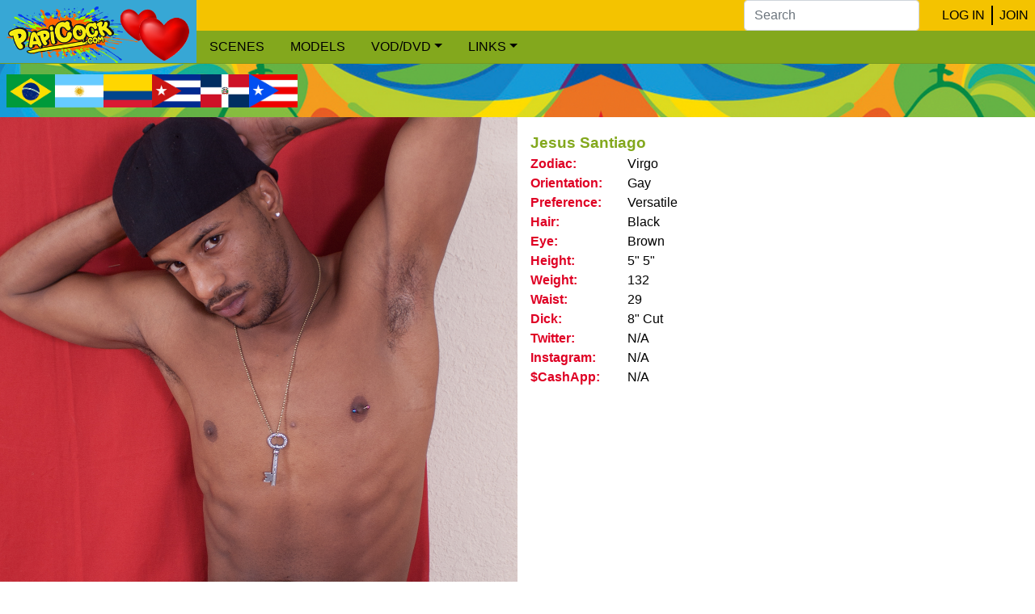

--- FILE ---
content_type: text/html; charset=UTF-8
request_url: https://www.papicock.com/model/962
body_size: 5623
content:
<!DOCTYPE html>
<html lang="en">
<head>
    <!-- Global site tag (gtag.js) - Google Analytics -->
    <script async src="https://www.googletagmanager.com/gtag/js?id=UA-18271165-15"></script>
    <script>
        window.dataLayer = window.dataLayer || [];
        function gtag(){dataLayer.push(arguments);}
        gtag('js', new Date());

        gtag('config', 'UA-18271165-15');
    </script>
	<meta charset="UTF-8" />
	<meta name="viewport" content="width=device-width, initial-scale=1" />
	<title>PapiCock.com</title>

<!-- DEVELOPMENT MODE - DISABLE CACHE. REMOVE IN PRODUCTION
<meta http-equiv=“Pragma” content=”no-cache”>
<meta http-equiv=“Expires” content=”-1″>
<meta http-equiv=“CACHE-CONTROL” content=”NO-CACHE”>
    -->
	
	<link href="https://stackpath.bootstrapcdn.com/bootstrap/4.4.1/css/bootstrap.min.css" rel="stylesheet" integrity="sha384-Vkoo8x4CGsO3+Hhxv8T/Q5PaXtkKtu6ug5TOeNV6gBiFeWPGFN9MuhOf23Q9Ifjh" crossorigin="anonymous" />
	<!-- Video.js CDN -->
	<link href="https://vjs.zencdn.net/7.8.3/video-js.css" rel="stylesheet" />

	<link href="/css/styles.css" rel="stylesheet" type="text/css" />

	<script
	  src="https://code.jquery.com/jquery-3.4.1.min.js"
	  integrity="sha256-CSXorXvZcTkaix6Yvo6HppcZGetbYMGWSFlBw8HfCJo="
	  crossorigin="anonymous"></script>
	<!--
	<script src="https://cdn.jsdelivr.net/npm/popper.js@1.16.0/dist/umd/popper.min.js" integrity="sha384-Q6E9RHvbIyZFJoft+2mJbHaEWldlvI9IOYy5n3zV9zzTtmI3UksdQRVvoxMfooAo" crossorigin="anonymous"></script>
	<script src="https://stackpath.bootstrapcdn.com/bootstrap/4.4.1/js/bootstrap.min.js" integrity="sha384-wfSDF2E50Y2D1uUdj0O3uMBJnjuUD4Ih7YwaYd1iqfktj0Uod8GCExl3Og8ifwB6" crossorigin="anonymous"></script>
	-->
	<script src="https://stackpath.bootstrapcdn.com/bootstrap/4.5.0/js/bootstrap.bundle.min.js"></script>
	
	<script src="https://code.iconify.design/1/1.0.7/iconify.min.js"></script>
    <link rel="stylesheet" href="https://cdn.jsdelivr.net/npm/bootstrap-icons@1.8.1/font/bootstrap-icons.css">

    <script src="https://cdn.onesignal.com/sdks/OneSignalSDK.js" async=""></script>
    <script>
        var OneSignal = window.OneSignal || [];
        OneSignal.push(function() {
            OneSignal.init({
                //appId: "b68b21e1-bdf0-4b2d-aa68-c6b6d10b8067" // FlavaDev
                appId: "add20718-5e13-4b0b-8440-c10cc581b68f" // PapiCock
            });
        });
    </script>
</head>
<body data-page="962">

	<div id="wrapper" class="p-0">
		<header>
			<nav class="">
				<div id="topNavUpper" class="d-flex flex-row align-items-stretch">
					<div id="headerLogo"><a href="/"><!-- <img src="/images/rr_logo.png" /> --></a></div>
					<div id="topMenu" class="">
						<div id="topMenuUpper" class="d-none d-md-block">
							<div class="d-flex flex-row justify-content-end align-items-center">
                                <form action="/search" method="get" class="form-inline d-flex">
                                    <input class="form-control mr-sm-2" name="q" type="search" placeholder="Search" aria-label="Search">
                                    <button type="submit" style="border: none; background: inherit; font-size: 2em;">
                                    	<span class="iconify" data-icon="dashicons:search" data-inline="false" style="color: #000000;"></span>
                                    </button>
                                </form>
                                                                <a href="/login" class="d-block px-2" style="border-right:2px solid #000000;">LOG IN </a>
                                <a href="/join" class="d-block px-2">JOIN</a>
                                							</div>
						</div>
                        <div class="fullheight d-flex flex-column align-items-end justify-content-center d-md-none">
                            <button
                                    class="btn collasped fc-6"
                                    type="button"
                                    data-role="menuToggle"
                                    data-toggle="collapse"
                                    data-target="#topMenuItemContainer"
                                    style="font-size:2rem;padding:0 0.75rem;">
                                <i class="bi bi-list"></i>
                            </button>
                        </div>
						<div id="topMenuItemContainer" class="collapse collasped">
    						<ul id="topMenuItems" class="nav flex-column flex-md-row d-md-flex ">
                                <li class="nav-item d-md-none">
                                    <a class="nav-link d-md-none" href="/join">JOIN</a>
                                </li>
                                                                    <li class="nav-item d-md-none">
                                        <a class="nav-link d-md-none" href="/login">LOG IN</a>
                                    </li>
                                    							<li class="nav-item">
    								<a class="nav-link" href="/scenes">SCENES</a>
    							</li>
    							<li class="nav-item">
    								<a class="nav-link" href="/models">MODELS</a>
    							</li>
    							<!-- 
    							<li class="nav-item">
    								<a class="nav-link" href="https://www.flavacams.com">LIVE</a>
    							</li>
    							-->
    							<li class="nav-item dropdown">
    								<a class="nav-link dropdown-toggle" data-toggle="dropdown" role="button" href="#">VOD/DVD</a>
    								<div class="dropdown-menu">
    									<a class="dropdown-item" href="https://www.flavaflix.com/?utm_source=papicock&utm_medium=links&utm_campaign=papicock_topmenu" target="_blank">FlavaFlix.com</a>
    									<a class="dropdown-item" href="https://cocostore.com/?utm_source=papicock&utm_medium=links&utm_campaign=papicock_topmenu" target="_blank">Cocostore.com</a>
    								</div>
    							</li>
    							<li class="nav-item">
    								<a class="nav-link dropdown-toggle" data-toggle="dropdown" role="button" href="#">LINKS</a>
    								<div class="dropdown-menu">


										<a class="dropdown-item" href="https://www.Cocodorm.com/?utm_source=papicock&utm_medium=links&utm_campaign=papicock_linkmenu" target="_blank">CocoDorm.com</a>
										<a class="dropdown-item" href="https://www.flavacams.com/?utm_source=papicock&utm_medium=links&utm_campaign=papicock_linkmenu" target="_blank">FlavaCams.com</a>
										<a class="dropdown-item" href="https://www.flavaflix.com/?utm_source=papicock&utm_medium=links&utm_campaign=papicock_linkmenu" target="_blank">Flavaflix.com</a>
										<a class="dropdown-item" href="https://www.mixitupboy.com/?utm_source=papicock&utm_medium=links&utm_campaign=papicock_linkmenu" target="_blank">MixItUpBoy.com</a>
										<a class="dropdown-item" href="https://www.rawrio.com/?utm_source=papicock&utm_medium=links&utm_campaign=papicock_linkmenu" target="_blank">RawRio.com</a>
										<a class="dropdown-item" href="https://www.rawrods.com/?utm_source=papicock&utm_medium=links&utm_campaign=papicock_linkmenu" target="_blank">RawRods.com</a>
										<a class="dropdown-item" href="https://www.thugboy.com/?utm_source=papicock&utm_medium=links&utm_campaign=papicock_linkmenu" target="_blank">ThugBoy.com</a>
										
										<hr>
										<a class="dropdown-item" href="http://flavaemail.com/?utm_source=papicock&utm_medium=links&utm_campaign=papicock_linkmenu" target="_blank">Join Our Email List</a>
										<a class="dropdown-item" href="https://www.blatinomodels.com/?utm_source=papicock&utm_medium=links&utm_campaign=papicock_linkmenu" target="_blank">Become A Model</a>
										<a class="dropdown-item" href="/calendar">Desktop Calendar</a>
										<a class="dropdown-item" href="/members/favorites">Favorites</a>
										<a class="dropdown-item" href="/links">More Links</a>
										
										<hr>
										<a class="dropdown-item" href="https://www.papicock.com/support">Support</a>
    								</div>
    							</li>
      							<li class="nav-item">
    								<a class="nav-link d-md-none" href="/page/legal">LEGAL</a>
    							</li>
      							<li class="nav-item">
    								<a class="nav-link d-md-none" href="/support">CONTACT US</a>
    							</li>
    						</ul>
						</div>
					</div>
				</div>
			</nav>
		</header>
      <section id="topBanner" class="text-left bc-1 fc-0" style="border-top:1px solid #779920; background-image: url('/images/Swirl.jpg'); background-size: cover; background-position: center;">
  <div class="p-2" style="font-size:1.25em; font-weight:300; display: inline-flex; align-items: center; gap: 10px;">
  
  <img src="/images/Brazil2.jpg" style="width: 60px; height: 50px; object-fit: contain;" alt="Brazil Flag" /><img src="/images/argentina.jpg" style="width: 60px; height: 50px; object-fit: contain;" alt="Argentina Flag" /><img src="/images/Colombia.jpg" style="width: 60px; height: 50px; object-fit: contain;" alt="Colombia Flag" /><img src="/images/Cuba.jpg" style="width: 60px; height: 50px; object-fit: contain;" alt="Cuba Flag" /><img src="/images/DR.jpg" style="width: 60px; height: 50px; object-fit: contain;" alt="DR Flag" /><img src="/images/PR.jpg" style="width: 60px; height: 50px; object-fit: contain;" alt="PR Flag" />
</div>
</section>
        		<main id="" class="">
			
<div class="innerWrapper">
	<div class="mainContent">
        <section id="topBanner" class="d-block d-md-none">
    <a class="fullheight d-flex align-items-center" href="https://api.ccbill.com/wap-frontflex/flexforms/13028b5b-ccc2-4eea-b75a-a390b1df6e46">
        <img class="d-block d-md-none" src="/images/ppc_topad_mobile.jpg" />
        <!--<img class="d-none d-md-block mt-5 pt-5" src="/images/ppc_topad-text_md.png" />-->
    </a>
</section>

        <section id="model">
            <div class="sectionHeading bc-4 bc-md-6 d-none"><span class="bc-3 bc-md-1">MODELS</span></div>
            <div id="" class="item d-flex" data-itemid="962" data-itemtype="2">
                <div class="col-6 p-0 position-relative">
                    <img class="scalable" src="https://dl2.papicock.com/media/fetch/model/962/profile/lg?_=17690477841953" />
                    <!-- <button class="favorite" data-toggle="popover" data-placement="left" data-html="true" data-content="Popover content."> -->
<a href="javascript:void(0)" class="favorite ">
    <span class="iconify" data-icon="ant-design:heart-filled" data-inline="false"></span>
</a>
                </div>
                <div class="col-6 p-3">
                    <div class="title fc-1 p-0 d-md-inline-block"><a href="/model/962">Jesus Santiago</a></div>
                    <div class="icon starsIcon px-2 d-md-inline-block"><div class="rating position-relative">
    <!-- 5.0000 5 0 0 -->        <span class="iconify" data-icon="bi:star-fill" data-inline="false"></span>
            <span class="iconify" data-icon="bi:star-fill" data-inline="false"></span>
            <span class="iconify" data-icon="bi:star-fill" data-inline="false"></span>
            <span class="iconify" data-icon="bi:star-fill" data-inline="false"></span>
            <span class="iconify" data-icon="bi:star-fill" data-inline="false"></span>
        <div class="vote position-absolute " style="top:0; color: #aaaaaa; display: none;">
        <span class="iconify" data-icon="bi:star-fill" data-inline="false" data-value="1"></span>
        <span class="iconify" data-icon="bi:star-fill" data-inline="false" data-value="2"></span>
        <span class="iconify" data-icon="bi:star-fill" data-inline="false" data-value="3"></span>
        <span class="iconify" data-icon="bi:star-fill" data-inline="false" data-value="4"></span>
        <span class="iconify" data-icon="bi:star-fill" data-inline="false" data-value="5"></span>
    </div>
</div>
</div>
                    <ul>
                        <li><span class="p-det">Zodiac: </span> Virgo</li>
                        <li><span class="p-det">Orientation: </span> Gay</li>
                        <li><span class="p-det">Preference: </span> Versatile</li>
                        <li><span class="p-det">Hair: </span> Black</li>
                        <li><span class="p-det">Eye: </span> Brown</li>
                        <li><span class="p-det">Height: </span> 5" 5"</li>
                        <li><span class="p-det">Weight: </span> 132</li>
                        <li><span class="p-det">Waist: </span> 29</li>
                        <li><span class="p-det">Dick: </span> 8" Cut</li>
                        <li><span class="p-det">Twitter: </span> N/A</li>
                        <li><span class="p-det">Instagram: </span> N/A</li>
                        <li><span class="p-det">$CashApp: </span> N/A</li>
                    </ul>
                </div>
            </div>
        </section>
	</div>

    <section id="relatedScenes">
        <div class="sectionHeading bc-4 bc-md-6"><span class="bc-3 bc-md-1">MODEL'S SCENES</span></div>
        <div id="" class="sceneList">
            <div class="item" data-itemid="10860" data-itemtype="1">
    <a href="/scene/10860" style="position: relative">
        <img class="scalable" src="https://dl2.papicock.com/media/fetch/scene/10860/poster/md" />
        <span style="position: absolute;bottom: 0;right: 0;background-color: #333;padding: 0.3em 0.5em;">
            <b>HD</b> <span>7:30</span>
        </span>
    </a>
    <div class="itemDesc">
        <a href="/scene/10860" class="px-2 pt-2 pb-1">JESUS SANTIAGO</a>
        <div class="itemStats d-flex flex-row pb-4">
            <div class="icon starsIcon px-2 py-0 "><div class="rating position-relative">
    <!-- 5.0000 5 0 0 -->        <span class="iconify" data-icon="bi:star-fill" data-inline="false"></span>
            <span class="iconify" data-icon="bi:star-fill" data-inline="false"></span>
            <span class="iconify" data-icon="bi:star-fill" data-inline="false"></span>
            <span class="iconify" data-icon="bi:star-fill" data-inline="false"></span>
            <span class="iconify" data-icon="bi:star-fill" data-inline="false"></span>
        <div class="vote position-absolute " style="top:0; color: #aaaaaa; display: none;">
        <span class="iconify" data-icon="bi:star-fill" data-inline="false" data-value="1"></span>
        <span class="iconify" data-icon="bi:star-fill" data-inline="false" data-value="2"></span>
        <span class="iconify" data-icon="bi:star-fill" data-inline="false" data-value="3"></span>
        <span class="iconify" data-icon="bi:star-fill" data-inline="false" data-value="4"></span>
        <span class="iconify" data-icon="bi:star-fill" data-inline="false" data-value="5"></span>
    </div>
</div>
</div>
        </div>
    </div>
    <!-- <button class="favorite" data-toggle="popover" data-placement="left" data-html="true" data-content="Popover content."> -->
<a href="javascript:void(0)" class="favorite ">
    <span class="iconify" data-icon="ant-design:heart-filled" data-inline="false"></span>
</a>
</div>
        </div>
    </section>
</div>
		</main>
		<footer id="pageFooter">
			<div id="bottomLogo" class=""><a href="/"><img class="scalable" src="/images/ppc_logo2.png" /></a></div>
			<div id="twitterWidget" class="d-flex flex-column">
				<a href="http://twitter.com/flavaworks" class="twitter-follow-button" data-button="grey" data-text-color="#000000" data-link-color="#FF0000">Follow @FlavaWorks</a>
				<script src="/js/widgets.js" type="text/javascript"></script>
            </div>
			<div id="onesignal" class=""></div>
			<div id="footerContent" class="none">
				<p>Website operated and managed by Blatino Media, Inc. - Inc. Content © 2008 - 2026 . All Rights Reserved. Unauthorized Reproduction Prohibited. <a href="https://www.papicock.com/page/legal#116" class="text-white">Content Removal/Complaint Form</a></p>
			</div>
			<nav id="footerLinks" class="">
				
				<a href="/page/legal">LEGAL</a> |
				<a href="/support">CONTACT US</a> |
				<a href="https://flavaemail.com/" target="_new">JOIN OUR EMAIL LIST </a></p><img src="https://www.papicock.com/images/stars.png" /> 4.79 of 1,476 reviews
			</nav>
			
            <div id="footerBanners" class="d-flex flex-row flex-wrap justify-content-center" style="grid-row:10;grid-column:1/10">
                <style type="text/css">
                    @media (min-width: 768px) {
                        .cols-7-md { flex: 0 0 14.28%; max-width: 14.28%; }
                    }
                </style>
				
				
                <a class="col-6 cols-7-md my-3" href="https://www.thugboy.com/?utm_source=papicock&utm_medium=banner&utm_campaign=papicock_footer" target="_blank" style="0 0 14.28%">
                    <img class="scalable" src="https://dl2.papicock.com/media/fetch/file/marketing/internal/banners/TB_600x500.jpg" />
                </a>
                <a class="col-6 cols-7-md my-3" href="https://www.cocodorm.com/?utm_source=papicock&utm_medium=banner&utm_campaign=papicock_footer" target="_blank" style="0 0 14.28%">
                    <img class="scalable" src="https://dl2.papicock.com/media/fetch/file/marketing/internal/banners/CCD_600x500.jpg" />
                </a>
                <a class="col-6 cols-7-md my-3" href="https://www.mixitupboy.com/?utm_source=papicock&utm_medium=banner&utm_campaign=papicock_footer" target="_blank" style="0 0 14.28%">
                    <img class="scalable" src="https://dl2.papicock.com/media/fetch/file/marketing/internal/banners/MXB_600x500.jpg" />
                </a>
                <a class="col-6 cols-7-md my-3" href="https://www.flavaflix.com/?utm_source=papicock&utm_medium=banner&utm_campaign=papicock_footer" target="_blank" style="0 0 14.28%">
                    <img class="scalable" src="https://dl2.papicock.com/media/fetch/file/marketing/internal/banners/FLX_600x500.jpg" / style="0 0 14.28%">
                </a> 
                <!--
                <a class="col-6 col-md-2 my-3" href="https://www.papicock.com/?utm_source=papicock&utm_medium=banner&utm_campaign=papicock_footer" target="_blank">
                    <img class="scalable" src="https://dl2.papicock.com/media/fetch/file/marketing/internal/banners/PPC_600x500.jpg" />
                </a>
                -->
               
                <a class="col-6 cols-7-md my-3" href="https://www.rawrods.com/?utm_source=papicock&utm_medium=banner&utm_campaign=papicock_footer" target="_blank" style="0 0 14.28%">
                    <img class="scalable" src="https://dl2.papicock.com/media/fetch/file/marketing/internal/banners/RR_600x500.jpg" />
                </a>
				
				<a class="col-6 cols-7-md my-3" href="https://www.rawrio.com/?utm_source=papicock&utm_medium=banner&utm_campaign=papicock_footer" target="_blank" style="0 0 14.28%">
                    <img class="scalable" src="https://dl2.papicock.com/media/fetch/file/marketing/internal/banners/RawRio_600x500.jpg" />
                </a>
				
				
            </div>

		</footer>
	</div><!-- #wrapper -->

    	<!-- Video.js -->
	<script src="https://vjs.zencdn.net/7.8.3/video.js"></script>
	<!-- Flash fallback player for Video.js -->
	<script src="https://cdn.jsdelivr.net/npm/videojs-flash@2/dist/videojs-flash.min.js"></script>
    <script type="text/javascript">
        $(document).ready(function () {


            /**
             * Favorites and Rating initialization and click processing
             */
            $('.favorite, .rating')
                .each(function(elem) {
                    let $item = $(this).closest('[data-itemid]');

                    // What kind of popover is it?
                    let popoverType = '';
                    switch (true) {
                        case $(this).hasClass('favorite'):
                            popoverType = 'Favorite';
                            break;
                        case $(this).hasClass('rating'):
                            popoverType = 'Rate';
                            break;
                    }

                    let placement = 'top';
                    if (popoverType == 'Favorite') {
                        placement = 'left';
                    }

                    // What kind of item is it?
                    let contentType = '';
                    switch (true) {
                        case $item.attr('data-itemtype') == 1:
                            contentType = 'scene';
                            break;
                        case $item.attr('data-itemtype') == 2:
                            contentType = 'model';
                            break;
                    }

                    // Is user logged in?
                    if (true) {
                        $(this).popover({
                            html: true,
                            placement: placement,
                            content: '<div class="hc-2 h5">Welcome!</div><div>You must be logged in to '+ popoverType +
                                '.<br /><a class="hc-2" href="/login">Login</a> or <a class="hc-2" href="/join">Join</a> now to '+
                                popoverType.toLowerCase() +' this '+ contentType +'!</div>'
                        });
                    } else {
                        $(this).popover({
                            html: true,
                            trigger: 'manual',
                            placement: placement,
                            content: 'Logged in content.'
                        });
                    }

                })
                //.on('show.bs.popover', async function(e) {
                .on('click', async function(e) {
                    let $item = $(this).closest('[data-itemid]');
                    let popoverType = '';
                    if ($(this).hasClass('favorite')) popoverType = 'favorite';
                    if ($(this).hasClass('rating')) popoverType = 'rating';
                    console.log('popover type',popoverType,'item id',$item.attr('data-itemid'),'type',$item.attr('data-itemtype'));

                    // Is user logged in?
                    if (false) {
                        // If this is a favorite popover, toggle the item's favorite status
                        if (popoverType === 'favorite') {
                            let action = $(this).hasClass('favorited')? 'remove': 'add';

                            let result = await fetch('/setfavorite', {
                                method: 'POST',
                                //mode: 'same-origin', // no-cors, *cors, same-origin
                                cache: 'no-cache', // *default, no-cache, reload, force-cache, only-if-cached
                                //credentials: 'same-origin', // Should send cookie data with request
                                headers: {
                                    'Content-Type': 'application/json'
                                    // 'Content-Type': 'application/x-www-form-urlencoded',
                                },
                                //redirect: 'follow', // manual, *follow, error
                                //referrerPolicy: 'no-referrer', // no-referrer, *no-referrer-when-downgrade, origin, origin-when-cross-origin, same-origin, strict-origin, strict-origin-when-cross-origin, unsafe-url
                                body: JSON.stringify({
                                    action: action,
                                    member_login: 'undefined',
                                    item_id: $item.attr('data-itemid'),
                                    item_type: $item.attr('data-itemtype')
                                }) // body data type must match "Content-Type" header
                            });

                            let parsedResult = await result.json();
                            if (true /*parsedResult.status === 'Ok'*/) {
                                // mark item as favorite
                                if (action === 'add') {
                                    $(this).addClass('favorited');
                                }
                                if (action === 'remove') {
                                    $(this).removeClass('favorited');
                                }
                                //$(this).popover({content: 'test'});
                                /** @see https://stackoverflow.com/a/17864795/4709995 */
                                $(this).data('bs.popover').config.content = 'Favorite '+ (action === 'add'?'Added':'Removed') +'!';
                            }
                        } else if (popoverType === 'rating') {
                            console.log($(e.target).closest('svg').attr('data-value'));
                            let data = [
                            ];

                            // item_id, type, member_id, site_id, rating
                            let result = await fetch('/vote', {
                                method: 'POST',
                                //mode: 'same-origin', // no-cors, *cors, same-origin
                                cache: 'no-cache', // *default, no-cache, reload, force-cache, only-if-cached
                                //credentials: 'same-origin', // Should send cookie data with request
                                headers: {
                                    'Content-Type': 'application/json'
                                    // 'Content-Type': 'application/x-www-form-urlencoded',
                                },
                                //redirect: 'follow', // manual, *follow, error
                                //referrerPolicy: 'no-referrer', // no-referrer, *no-referrer-when-downgrade, origin, origin-when-cross-origin, same-origin, strict-origin, strict-origin-when-cross-origin, unsafe-url
                                body: JSON.stringify({
                                    rating: $(e.target).closest('svg').attr('data-value'),
                                    member_login: 'undefined',
                                    item_id: $item.attr('data-itemid'),
                                    type: $item.attr('data-itemtype')
                                }) // body data type must match "Content-Type" header
                            });

                            let parsedResult = await result.json();
                            if (true /*parsedResult.status === 'Ok'*/) {
                                $(this).data('bs.popover').config.content = 'Thanks for voting!';
                                $(e.target).closest('.starsIcon').addClass('voted');
                            }
                        }
                    }

                    $(this).popover('show');
                });

            $('.rating').on('mouseover', function(e) {
                $(this).children('.vote').show();
            });

            // Attach listener to body to listen specifically to .rating and avoid event propagation
            $('body').on('mouseleave', '.rating', function(e) {
                $(this).children('.vote')
                    .hide()
                    .children('svg')
                    .removeClass('active');
            });

            $('.vote').on('mouseover', 'svg', function(e) {
                //console.log($(this).attr('data-value'));
                $(this)
                    .addClass('active')
                    .prevAll('svg')
                        .addClass('active')
                        .end()
                    .nextAll('svg')
                        .removeClass('active')
                        .end();

            });



            // Close popover when you click on it
            $('body').on('click', '.popover', function(e) {
                $(this).popover('hide');
            });


        });
    </script>
</body>
</html>

--- FILE ---
content_type: text/html; charset=utf-8
request_url: https://platform.twitter.com/widgets/follow_button.7a5ca036ea5299f1d2ebb2234731e35e.en.html
body_size: 13539
content:
<!DOCTYPE html>
<html data-scribe="page:button">
<head>
  <meta charset="utf-8">
  <title>Twitter Follow Button</title>
  <base target="_blank">
  <link rel="dns-prefetch" href="//twitter.com">
  <link rel="profile" href="http://microformats.org/profile/hcard">
  <style type="text/css">html{margin:0;padding:0;font:normal normal normal 11px/18px 'Helvetica Neue',Arial,sans-serif;color:#333;-webkit-user-select:none;-ms-user-select:none;-moz-user-select:none;user-select:none}body{margin:0;padding:0;background:0 0}a{outline:0;text-decoration:none}body.rtl{direction:rtl}#widget{display:inline-block;white-space:nowrap;overflow:hidden;text-align:left}#count,.btn,.btn .label,.btn-o,.count-o{display:inline-block;vertical-align:top;zoom:1}.btn-o{max-width:100%}.btn{position:relative;height:20px;box-sizing:border-box;padding:1px 8px 1px 6px;background-color:#1b95e0;color:#fff;border-radius:3px;font-weight:500;cursor:pointer}.rtl .btn{padding:1px 6px 1px 8px}.btn:active,.btn:focus,.btn:hover{background-color:#0c7abf}.btn:active{box-shadow:inset 0 3px 5px rgba(0,0,0,.1)}.xl .btn:active{box-shadow:inset 0 3px 7px rgba(0,0,0,.1)}.btn i{position:relative;top:2px;display:inline-block;width:14px;height:14px;background:transparent 0 0 no-repeat;background-image:url(data:image/svg+xml,%3Csvg%20xmlns%3D%22http%3A%2F%2Fwww.w3.org%2F2000%2Fsvg%22%20viewBox%3D%220%200%2072%2072%22%3E%3Cpath%20fill%3D%22none%22%20d%3D%22M0%200h72v72H0z%22%2F%3E%3Cpath%20class%3D%22icon%22%20fill%3D%22%23fff%22%20d%3D%22M68.812%2015.14c-2.348%201.04-4.87%201.744-7.52%202.06%202.704-1.62%204.78-4.186%205.757-7.243-2.53%201.5-5.33%202.592-8.314%203.176C56.35%2010.59%2052.948%209%2049.182%209c-7.23%200-13.092%205.86-13.092%2013.093%200%201.026.118%202.02.338%202.98C25.543%2024.527%2015.9%2019.318%209.44%2011.396c-1.125%201.936-1.77%204.184-1.77%206.58%200%204.543%202.312%208.552%205.824%2010.9-2.146-.07-4.165-.658-5.93-1.64-.002.056-.002.11-.002.163%200%206.345%204.513%2011.638%2010.504%2012.84-1.1.298-2.256.457-3.45.457-.845%200-1.666-.078-2.464-.23%201.667%205.2%206.5%208.985%2012.23%209.09-4.482%203.51-10.13%205.605-16.26%205.605-1.055%200-2.096-.06-3.122-.184%205.794%203.717%2012.676%205.882%2020.067%205.882%2024.083%200%2037.25-19.95%2037.25-37.25%200-.565-.013-1.133-.038-1.693%202.558-1.847%204.778-4.15%206.532-6.774z%22%2F%3E%3C%2Fsvg%3E)}.btn .label{margin-left:3px;white-space:nowrap}.btn .label b{font-weight:500;white-space:nowrap}.rtl .btn .label{margin-right:3px}.rtl .btn .label b{display:inline-block;direction:ltr}.xl{font-size:13px;line-height:26px}.xl .btn{height:28px;border-radius:4px;padding:1px 10px 1px 9px}.rtl.xl .btn{padding:1px 9px 1px 10px}.xl .btn i{top:4px;height:18px;width:18px}.xl .btn .label{margin-left:4px}.rtl.xl .btn .label{margin-right:4px}.aria{position:absolute;left:-999em}.rtl .aria{left:auto;right:-999em}.count-o{position:relative;background:#fff;border:#8799A6 solid 1px;border-radius:3px;visibility:hidden;min-height:18px;min-width:15px;text-align:center}#count{white-space:nowrap;color:#292F33}#count:focus,#count:hover{color:#333;text-decoration:underline}.ncount .count-o{display:none}.count-ready .count-o{visibility:visible}.count-o i,.count-o u{position:absolute;zoom:1;line-height:0;width:0;height:0;left:0;top:50%;margin:-4px 0 0 -4px;border:4px transparent solid;border-right-color:#66757f;border-left:0}.count-o u{margin-left:-3px;border-right-color:#fff}.rtl .count-o i,.rtl .count-o u{left:auto;right:0;margin:-4px -4px 0 0;border:4px transparent solid;border-left-color:#66757f;border-right:0}.rtl .count-o u{margin-right:-3px;border-left-color:#fff}.hcount .count-o{margin:0 0 0 5px}.hcount.rtl .count-o{margin:0 5px 0 0}.hcount #count{padding:0 5px}.xl .count-o{font-size:11px;border-radius:4px}.xl.hcount .count-o{margin:0 0 0 6px}.xl.rtl.hcount .count-o{margin:0 6px 0 0}.xl.hcount .count-o i,.xl.hcount .count-o u{margin:-5px 0 0 -5px;border-width:5px 5px 5px 0}.xl.hcount .count-o u{margin-left:-4px}.xl.rtl.hcount .count-o i,.xl.rtl.hcount .count-o u{margin:-5px -5px 0 0;border-width:5px 0 5px 5px}.xl.rtl.hcount .count-o u{margin-right:-4px}.xl #count{padding:0 7px}</style>
</head>
<body data-scribe="section:follow">
<div id="widget">
  <div class="btn-o" contextmenu="menu" data-scribe="component:button"><a id="follow-button" class="btn"><i></i><span class="label" id="l">Follow</span></a></div><div class="count-o" id="c" data-scribe="component:count"><i></i><u></u><a id="count" class="note"></a></div>
</div>
<div style="display:none">
  <menu type="context" id="menu" data-scribe="component:contextmenu">
    <menuitem id="m-follow" label="Follow user"></menuitem>
    <menuitem id="m-profile" label="View user on Twitter"></menuitem>
    <menuitem id="m-tweet" label="Send Tweet to user"></menuitem>
  </menu>
</div>
<script type="text/javascript">/* eslint-disable */

window.__twttr = window.__twttr || {};
/* by pass jshint unicode warning for translations */
var i18n = {};
window._ = function (s, reps) {
  s = (__twttr.lang && i18n[__twttr.lang] && i18n[__twttr.lang][s]) || s;
  if (!reps) return s;
  return s.replace(/\%\{([a-z0-9_]+)\}/gi, function (m, k) {
    return reps[k] || m;
  });
};
</script>
<script type="text/javascript">!function(){Function&&Function.prototype&&Function.prototype.bind&&(/MSIE ([6789]|10)/.test(navigator.userAgent)||!function(t){function e(r){if(n[r])return n[r].exports;var o=n[r]={exports:{},id:r,loaded:!1};return t[r].call(o.exports,o,o.exports,e),o.loaded=!0,o.exports}var n={};return e.m=t,e.c=n,e.p="https://platform.twitter.com/",e(0)}([function(t,e,n){t.exports=n(1)},function(t,e,n){function r(t){if(t&&/^[\w_]{1,20}$/.test(t))return t;throw new Error("Invalid screen name")}function o(t,e){t.className+=" "+e}function i(t){return t&&"false"===t.toLowerCase()}function s(t){return L.getElementById(t)}function c(t){return t=t||G.event,t&&t.preventDefault?t.preventDefault():t.returnValue=!1,t&&t.stopPropagation?t.stopPropagation():t.cancelBubble=!0,!1}function a(t){var e=D&&D.name?D.name+" (@"+j+")":"@"+j;return O?void(B.title=_("View your profile on Twitter")):t?(o($,"following"),void(B.title=_("You are following %{name} on Twitter",{name:e}))):($.className=$.className.replace(/ ?following/,""),void(B.title=_("Follow %{name} on Twitter",{name:e})))}function u(){return/following/.test($.className)}function f(t,e,n){var r="scrollbars=yes,resizable=yes,toolbar=no,location=yes",o=e||550,i=n||500,s=G.screen.height,c=G.screen.width,a=Math.round(c/2-o/2),u=0;return s>i&&(u=Math.round(s/2-i/2)),G.open(t,null,r+",width="+o+",height="+i+",left="+a+",top="+u)}function l(t){return{screen_name:j,original_referer:y,region:t,partner:F,tw_p:b,ref_src:"twsrc^tfw"}}function p(){var t=ct.get("config.followURL")+"?"+Q.encode(l());f(t,520,550)}function d(t){var e=ct.get("config.userIntentURL")+"?"+Q.encode(l(t));f(e)}function h(t){var e=ct.get("config.mentionIntentURL")+"?"+Q.encode(l(t));f(e)}function g(){var t=ut(it.asNumber(w.time)),e="@"+j;t||tt.clientEvent({page:"button",section:"follow",action:"impression"},{language:w.lang,message:[w.size,C?"withcount":"nocount"].join(":")+":",widget_origin:y,widget_frame:L.location},!1),L.title=_("Twitter Follow Button"),H.innerHTML=U?_("Follow %{screen_name}",{screen_name:"<b>"+e+"</b>"}):_("Follow"),U&&!w.time&&$.offsetWidth<H.offsetWidth-10&&(U=!1,H.innerHTML=_("Follow")),a(!1),q.label=_("%{name} on Twitter",{name:e}),K.label=_("Follow"),J.label=_("Tweet to %{name}",{name:e}),B.href=ct.get("config.followURL")+"?"+Q.encode(l(x)),V.href=ct.get("config.userIntentURL")+"?"+Q.encode(l(I)),o($,"ready"),o($.parentNode,k),C||o($,"ncount"),at.triggerResize(z)}function m(){function t(t,e){if(tt.interaction(t,{},!1),at.trigger("click",e),at.trigger("follow",e),!(t.altKey||t.shiftKey||t.metaKey||et.ios()||et.android()))return N?G.open(ct.get("config.twitterHost")+"/"+j+"?"+Q.encode(l())):O||u()?d(e):p(),c(t)}function e(t,e){if(tt.interaction(t,{},!1),at.trigger("click",e),!(t.altKey||t.shiftKey||t.metaKey||et.ios()||et.android()))return d(e),c(t)}B.onclick=function(e){return t(e||G.event,u()?T:E)},K.onclick=function(e){return t(e||G.event,S)},V.onclick=function(t){return e(t||G.event,R)},q.onclick=function(t){return e(t||G.event,S)},J.onclick=function(){return h(S)},G.addEventListener("resize",ot(function(){at.triggerResize(z)},50),!1)}function v(){var t,e;X.isLoggedIn()?e=Q.url(ct.get("config.followersInfoURL"),{screen_names:j,requester_id:X.getUserId(),lang:k,callback:ct.fullPath("setFollowersCountAndFollowing")}):C&&(e=Q.url(ct.get("config.cdnFollowersInfoURL"),{screen_names:j,lang:k,callback:ct.fullPath("setFollowersCountAndFollowing")})),e&&(t=L.createElement("script"),t.src=e,$.appendChild(t))}var w,y,b,E,x,T,R,I,S,L,N,O,P,A,j,U,C,k,F,M,D,$,z,B,H,V,K,q,J,Y=n(2),W=n(3),G=n(4),Q=n(5),Z=n(8),X=n(9),tt=n(11),et=n(27),nt=n(29),rt=n(12),ot=n(30),it=n(6),st=n(7),ct=n(23),at=n(31),ut=n(42);w=Z.combined(W),y=w.original_redirect_referrer||Y.referrer,b="followbutton",E="follow",x="follow_link",T="following",R="count",I="count_link",S="context_menu",L=Y,A="true"==w.preview,j=r(w.screen_name),U=!i(w.show_screen_name),C=!i(w.show_count),k=w.lang&&w.lang.toLowerCase(),F=w.partner,it.asBoolean(w.dnt)&&rt.setOn(),X.forwardSSL(y)||(ct.aug("config",{cdnFollowersInfoURL:"https://cdn.syndication.twimg.com/widgets/followbutton/info.json",followersInfoURL:"https://syndication.twitter.com/widgets/followbutton/info.json",userIntentURL:"https://twitter.com/intent/user",followURL:"https://twitter.com/intent/follow",mentionIntentURL:"https://twitter.com/intent/tweet",twitterHost:"https://twitter.com"}),$=L.body,z=s("widget"),B=s("follow-button"),H=s("l"),V=s("count"),K=s("m-follow"),q=s("m-profile"),J=s("m-tweet"),k=st.contains(nt,k)?k:"en",ct.set("lang",k),$.parentNode.lang=k,M=_("ltr"),o($,M),"l"==w.size&&o($,"xl"),ct.set("setFollowersCountAndFollowing",function(t){return t.error?void a(!1):void(t.length&&(D=t[0],V.innerHTML=D.formatted_followers_count||"",o($,"hcount count-ready"),N=D.age_gated,P=D.id,P!==X.getUserId()||A||(O=!0,a(!1)),a(D.following),at.triggerResize(z)))}),g(),m(),v())},function(t,e){t.exports=document},function(t,e){t.exports=location},function(t,e){t.exports=window},function(t,e,n){function r(t){return encodeURIComponent(t).replace(/\+/g,"%2B").replace(/'/g,"%27")}function o(t){return decodeURIComponent(t)}function i(t){var e=[];return f.forIn(t,function(t,n){var o=r(t);f.isType("array",n)||(n=[n]),n.forEach(function(t){u.hasValue(t)&&e.push(o+"="+r(t))})}),e.sort().join("&")}function s(t){var e,n={};return t?(e=t.split("&"),e.forEach(function(t){var e=t.split("="),r=o(e[0]),i=o(e[1]);if(2==e.length)return f.isType("array",n[r])?void n[r].push(i):r in n?(n[r]=[n[r]],void n[r].push(i)):void(n[r]=i)}),n):{}}function c(t,e){var n=i(e);return n.length>0?f.contains(t,"?")?t+"&"+i(e):t+"?"+i(e):t}function a(t){var e=t&&t.split("?");return 2==e.length?s(e[1]):{}}var u=n(6),f=n(7);t.exports={url:c,decodeURL:a,decode:s,encode:i,encodePart:r,decodePart:o}},function(t,e,n){function r(t){return void 0!==t&&null!==t&&""!==t}function o(t){return c(t)&&t%1===0}function i(t){return"string"===g.toType(t)}function s(t){return c(t)&&!o(t)}function c(t){return r(t)&&!isNaN(t)}function a(t){return r(t)&&"array"==g.toType(t)}function u(t){return g.contains(v,t)}function f(t){return g.contains(m,t)}function l(t){return!!r(t)&&(!!f(t)||!u(t)&&!!t)}function p(t){if(c(t))return t}function d(t){if(s(t))return t}function h(t){if(o(t))return parseInt(t,10)}var g=n(7),m=[!0,1,"1","on","ON","true","TRUE","yes","YES"],v=[!1,0,"0","off","OFF","false","FALSE","no","NO"];t.exports={hasValue:r,isInt:o,isFloat:s,isNumber:c,isString:i,isArray:a,isTruthValue:f,isFalseValue:u,asInt:h,asFloat:d,asNumber:p,asBoolean:l}},function(t,e,n){function r(t){return l(arguments).slice(1).forEach(function(e){i(e,function(e,n){t[e]=n})}),t}function o(t){return i(t,function(e,n){a(n)&&(o(n),u(n)&&delete t[e]),void 0!==n&&null!==n&&""!==n||delete t[e]}),t}function i(t,e){var n;for(n in t)t.hasOwnProperty&&!t.hasOwnProperty(n)||e(n,t[n]);return t}function s(t){return{}.toString.call(t).match(/\s([a-zA-Z]+)/)[1].toLowerCase()}function c(t,e){return t==s(e)}function a(t){return t===Object(t)}function u(t){var e;if(!a(t))return!1;if(Object.keys)return!Object.keys(t).length;for(e in t)if(t.hasOwnProperty(e))return!1;return!0}function f(t,e){d.setTimeout(function(){t.call(e||null)},0)}function l(t){return t?Array.prototype.slice.call(t):[]}function p(t,e){return!(!t||!t.indexOf)&&t.indexOf(e)>-1}var d=n(4);t.exports={aug:r,async:f,compact:o,contains:p,forIn:i,isObject:a,isEmptyObject:u,toType:s,isType:c,toRealArray:l}},function(t,e,n){var r,o,i,s=n(5);r=function(t){var e=t.search.substr(1);return s.decode(e)},o=function(t){var e=t.href,n=e.indexOf("#"),r=n<0?"":e.substring(n+1);return s.decode(r)},i=function(t){var e,n={},i=r(t),s=o(t);for(e in i)i.hasOwnProperty(e)&&(n[e]=i[e]);for(e in s)s.hasOwnProperty(e)&&(n[e]=s[e]);return n},t.exports={combined:i,fromQuery:r,fromFragment:o}},function(t,e,n){function r(t){var e=a("secure_session");return"true"==e||"default"==e?!t||"https:"===s.protocol:!!a("auth_token_session")}function o(t){if(r()&&"https:"!==s.protocol)return c.onload=function(){s.replace("https://"+s.host+s.pathname+s.search+s.hash+"&original_redirect_referrer="+t)},!0}function i(){var t,e,n=a("twid");if(n&&(t=n.split("|")[0]))return e=u.decode(t),e.c?e.c:e.u}var s=n(3),c=n(4),a=n(10),u=n(5);t.exports={isLoggedIn:r,forwardSSL:o,getUserId:i}},function(t,e,n){var r=n(2),o=n(7);t.exports=function(t,e,n){var i,s,c,a,u=o.aug({},n);return arguments.length>1&&"[object Object]"!==String(e)?(null!==e&&void 0!==e||(u.expires=-1),"number"==typeof u.expires&&(i=u.expires,s=new Date((new Date).getTime()+60*i*1e3),u.expires=s),e=String(e),r.cookie=[encodeURIComponent(t),"=",u.raw?e:encodeURIComponent(e),u.expires?"; expires="+u.expires.toUTCString():"",u.path?"; path="+u.path:"",u.domain?"; domain="+u.domain:"",u.secure?"; secure":""].join("")):(u=e||{},a=u.raw?function(t){return t}:decodeURIComponent,(c=new RegExp("(?:^|; )"+encodeURIComponent(t)+"=([^;]*)").exec(r.cookie))?a(c[1]):null)}},function(t,e,n){function r(t,e,n){return o(t,e,n,2)}function o(t,e,n,r){var o=!w.isObject(t),i=!!e&&!w.isObject(e);o||i||(_&&_(arguments),s(v.formatClientEventNamespace(t),v.formatClientEventData(e,n,r),v.CLIENT_EVENT_ENDPOINT))}function i(t,e,n,r){var i=v.extractTermsFromDOM(t.target||t.srcElement);i.action=r||"click",o(i,e,n)}function s(t,e,n){var r,o;n&&w.isObject(t)&&w.isObject(e)&&(g.log(t,e),r=v.flattenClientEventPayload(t,e),o={l:v.stringify(r)},v.noticeSeen(t)&&(o.notice_seen=!0),r.dnt&&(o.dnt=1),p(m.url(n,o)))}function c(t,e,n,r){var o,i=!w.isObject(t),s=!!e&&!w.isObject(e);if(!i&&!s)return o=v.flattenClientEventPayload(v.formatClientEventNamespace(t),v.formatClientEventData(e,n,r)),a(o)}function a(t){return E.push(t),E}function u(){var t,e;return E.length>1&&c({page:"widgets_js",component:"scribe_pixel",action:"batch_log"},{}),t=E,E=[],e=t.reduce(function(e,n,r){var o=e.length,i=o&&e[o-1],s=r+1==t.length;return s&&n.event_namespace&&"batch_log"==n.event_namespace.action&&(n.message=["entries:"+r,"requests:"+o].join("/")),f(n).forEach(function(t){var n=l(t);(!i||i.urlLength+n>b)&&(i={urlLength:T,items:[]},e.push(i)),i.urlLength+=n,i.items.push(t)}),e},[]),e.map(function(t){var e={l:t.items};return h.enabled()&&(e.dnt=1),p(m.url(v.CLIENT_EVENT_ENDPOINT,e))})}function f(t){return Array.isArray(t)||(t=[t]),t.reduce(function(t,e){var n,r=v.stringify(e),o=l(r);return T+o<b?t=t.concat(r):(n=v.splitLogEntry(e),n.length>1&&(t=t.concat(f(n)))),t},[])}function l(t){return encodeURIComponent(t).length+3}function p(t){var e=new Image;return e.src=t}function d(t){var e=v.stringify(t),n=l(e);return T+n<b}var h=n(12),g=n(18),m=n(5),v=n(20),w=n(7),y=n(23),_=y.get("scribeCallback"),b=2083,E=[],x=m.url(v.CLIENT_EVENT_ENDPOINT,{dnt:0,l:""}),T=encodeURIComponent(x).length;t.exports={canFlushOneItem:d,_enqueueRawObject:a,scribe:s,clientEvent:o,clientEvent2:r,enqueueClientEvent:c,flushClientEvents:u,interaction:i}},function(t,e,n){function r(){l=!0}function o(t,e){return!!l||(!!u.asBoolean(f.val("dnt"))||(!!a.isUrlSensitive(e||s.host)||(!(!c.isFramed()||!a.isUrlSensitive(c.rootDocumentLocation()))||(t=p.test(t||i.referrer)&&RegExp.$1,!(!t||!a.isUrlSensitive(t))))))}var i=n(2),s=n(3),c=n(13),a=n(16),u=n(6),f=n(17),l=!1,p=/https?:\/\/([^\/]+).*/i;t.exports={setOn:r,enabled:o}},function(t,e,n){function r(t){return t&&a.isType("string",t)&&(u=t),u}function o(){return f}function i(){return u!==f}var s=n(3),c=n(14),a=n(7),u=c.getCanonicalURL()||s.href,f=u;t.exports={isFramed:i,rootDocumentLocation:r,currentDocumentLocation:o}},function(t,e,n){function r(t,e){var n,r;return e=e||c,/^https?:\/\//.test(t)?t:/^\/\//.test(t)?e.protocol+t:(n=e.host+(e.port.length?":"+e.port:""),0!==t.indexOf("/")&&(r=e.pathname.split("/"),r.pop(),r.push(t),t="/"+r.join("/")),[e.protocol,"//",n,t].join(""))}function o(){for(var t,e=s.getElementsByTagName("link"),n=0;e[n];n++)if(t=e[n],"canonical"==t.rel)return r(t.href)}function i(){for(var t,e,n,r=s.getElementsByTagName("a"),o=s.getElementsByTagName("link"),i=[r,o],c=0,u=0,f=/\bme\b/;t=i[c];c++)for(u=0;e=t[u];u++)if(f.test(e.rel)&&(n=a.screenName(e.href)))return n}var s=n(2),c=n(3),a=n(15);t.exports={absolutize:r,getCanonicalURL:o,getScreenNameFromPage:i}},function(t,e,n){function r(t){return"string"==typeof t&&R.test(t)&&RegExp.$1.length<=20}function o(t){if(r(t))return RegExp.$1}function i(t,e){var n=T.decodeURL(t);if(e=e||!1,n.screen_name=o(t),n.screen_name)return T.url("https://twitter.com/intent/"+(e?"follow":"user"),n)}function s(t){return i(t,!0)}function c(t){return"string"==typeof t&&N.test(t)}function a(t,e){if(e=void 0===e||e,c(t))return(e?"#":"")+RegExp.$1}function u(t){return k.test(t)||F.test(t)}function f(t){return"string"==typeof t&&I.test(t)}function l(t){return f(t)&&RegExp.$1}function p(t){return S.test(t)}function d(t){return L.test(t)}function h(t){return O.test(t)}function g(t){return D.test(t)}function m(t){return $.test(t)}function v(t){return A.test(t)&&RegExp.$1}function w(t){return P.test(t)&&RegExp.$1}function y(t){return O.test(t)&&RegExp.$1}function _(t){return j.test(t)&&RegExp.$1}function b(t){return!!U.test(t)&&{ownerScreenName:RegExp.$1,slug:RegExp.$2}}function E(t){return!!C.test(t)&&{ownerScreenName:RegExp.$1,slug:RegExp.$2}}function x(t){return M.test(t)&&RegExp.$1}var T=n(5),R=/(?:^|(?:https?:)?\/\/(?:www\.)?twitter\.com(?::\d+)?(?:\/intent\/(?:follow|user)\/?\?screen_name=|(?:\/#!)?\/))@?([\w]+)(?:\?|&|$)/i,I=/(?:^|(?:https?:)?\/\/(?:www\.)?twitter\.com(?::\d+)?\/(?:#!\/)?[\w_]+\/status(?:es)?\/)(\d+)/i,S=/^http(s?):\/\/(\w+\.)*twitter\.com([:\/]|$)/i,L=/^http(s?):\/\/pbs\.twimg\.com\//,N=/^#?([^.,<>!\s\/#\-()'"]+)$/,O=/twitter\.com(?::\d{2,4})?\/intent\/(\w+)/,P=/^https?:\/\/(?:www\.)?twitter\.com\/\w+\/timelines\/(\d+)/i,A=/^https?:\/\/(?:www\.)?twitter\.com\/i\/moments\/(\d+)/i,j=/^https?:\/\/(?:www\.)?twitter\.com\/(\w+)\/(?:likes|favorites)/i,U=/^https?:\/\/(?:www\.)?twitter\.com\/(\w+)\/lists\/([\w-]+)/i,C=/^https?:\/\/(?:www\.)?twitter\.com\/(\w+)\/([\w-]+)/i,k=/^https?:\/\/(?:www\.)?twitter\.com\/hashtag\/([\w-]+)/i,F=/^https?:\/\/(?:www\.)?twitter\.com\/search/i,M=/^https?:\/\/(?:www\.)?twitter\.com\/i\/live\/(\d+)/i,D=/^https?:\/\/syndication\.twitter\.com\/settings/i,$=/^https?:\/\/(localhost|platform)\.twitter\.com(?::\d+)?\/widgets\/widget_iframe\.(.+)/i;t.exports={isHashTag:c,hashTag:a,isSearchUrl:u,isScreenName:r,screenName:o,isStatus:f,status:l,intentForProfileURL:i,intentForFollowURL:s,isTwitterURL:p,isTwimgURL:d,isIntentURL:h,isSettingsURL:g,isWidgetIframeURL:m,regexen:{profile:R},momentId:v,collectionId:w,intentType:y,likesScreenName:_,listScreenNameAndSlug:b,listLegacyScreenNameAndSlug:E,eventId:x}},function(t,e,n){function r(t){return t in c?c[t]:c[t]=s.test(t)}function o(){return r(i.host)}var i=n(3),s=/^[^#?]*\.(gov|mil)(:\d+)?([#?].*)?$/i,c={};t.exports={isUrlSensitive:r,isHostPageSensitive:o}},function(t,e,n){function r(t){var e,n,r,o=0;for(i={},t=t||s,e=t.getElementsByTagName("meta");e[o];o++){if(n=e[o],/^twitter:/.test(n.getAttribute("name")))r=n.getAttribute("name").replace(/^twitter:/,"");else{if(!/^twitter:/.test(n.getAttribute("property")))continue;r=n.getAttribute("property").replace(/^twitter:/,"")}i[r]=n.getAttribute("content")||n.getAttribute("value")}}function o(t){return i[t]}var i,s=n(2);r(),t.exports={init:r,val:o}},function(t,e,n){function r(t,e){}n(19);t.exports={log:r}},function(t,e,n){function r(){}function o(){}function i(t,e){}function s(){f("error",d.toRealArray(arguments))}function c(t){g&&(h[t]=u())}function a(t){var e;g&&(h[t]?(e=u(),o("_twitter",t,e-h[t])):r("timeEnd() called before time() for id: ",t))}function u(){return p.performance&&+p.performance.now()||+new Date}function f(t,e){if(p.console&&p.console[t])switch(e.length){case 1:p.console[t](e[0]);break;case 2:p.console[t](e[0],e[1]);break;case 3:p.console[t](e[0],e[1],e[2]);break;case 4:p.console[t](e[0],e[1],e[2],e[3]);break;case 5:p.console[t](e[0],e[1],e[2],e[3],e[4]);break;default:0!==e.length&&p.console.warn&&p.console.warn("too many params passed to logger."+t)}}var l=n(3),p=n(4),d=n(7),h={},g=d.contains(l.href,"tw_debug=true");t.exports={devError:r,devInfo:o,devObject:i,publicError:s,time:c,timeEnd:a}},function(t,e,n){function r(t,e){var n;return e=e||{},t&&t.nodeType===Node.ELEMENT_NODE?(n=t.getAttribute("data-scribe"),n&&n.split(" ").forEach(function(t){var n=t.trim().split(":"),r=n[0],o=n[1];r&&o&&!e[r]&&(e[r]=o)}),r(t.parentNode,e)):e}function o(t){return m.aug({client:"tfw"},t||{})}function i(t,e,n){var r=t&&t.widget_origin||d.referrer;return t=s("tfw_client_event",t,r),t.client_version=b,t.format_version=void 0!==n?n:1,e||(t.widget_origin=r),t}function s(t,e,n){return e=e||{},m.aug({},e,{_category_:t,triggered_on:e.triggered_on||+new Date,dnt:g.enabled(n)})}function c(t,e){var n={};return e=e||{},e.association_namespace=o(t),n[R]=e,n}function a(t,e){return m.aug({},e,{event_namespace:t})}function u(t){return"notice"===t.element&&"seen"===t.action}function f(t){var e,n=Array.prototype.toJSON;return delete Array.prototype.toJSON,e=h.stringify(t),n&&(Array.prototype.toJSON=n),e}function l(t){var e=_.closest("[data-expanded-url]",t),n=e&&e.getAttribute("data-expanded-url");return n&&y.isTwitterURL(n)?"twitter_url":"url"}function p(t){var e,n,r,o,i,s;return t.item_ids&&t.item_ids.length>1?(e=Math.floor(t.item_ids.length/2),n=t.item_ids.slice(0,e),r={},o=t.item_ids.slice(e),i={},n.forEach(function(e){r[e]=t.item_details[e]}),o.forEach(function(e){i[e]=t.item_details[e]}),s=[m.aug({},t,{item_ids:n,item_details:r}),m.aug({},t,{item_ids:o,item_details:i})]):[t]}var d=n(2),h=n(21),g=n(12),m=n(7),v=n(22),w=n(23),y=n(15),_=n(25),b=v.version,E=w.get("clientEventEndpoint")||"https://syndication.twitter.com/i/jot",x="https://syndication.twitter.com/i/jot/syndication",T="https://platform.twitter.com/jot.html",R=1;t.exports={extractTermsFromDOM:r,clickEventElement:l,flattenClientEventPayload:a,formatGenericEventData:s,formatClientEventData:i,formatClientEventNamespace:o,formatTweetAssociation:c,noticeSeen:u,splitLogEntry:p,stringify:f,AUDIENCE_ENDPOINT:x,CLIENT_EVENT_ENDPOINT:E,RUFOUS_REDIRECT:T}},function(t,e,n){var r=n(4),o=r.JSON;t.exports={stringify:o.stringify||o.encode,parse:o.parse||o.decode}},function(t,e){t.exports={version:"8d2dbdd:1531255802470"}},function(t,e,n){var r=n(24);t.exports=new r("__twttr")},function(t,e,n){function r(t){return c.isType("string",t)?t.split("."):c.isType("array",t)?t:[]}function o(t,e){var n=r(e),o=n.slice(0,-1);return o.reduce(function(t,e,n){if(t[e]=t[e]||{},!c.isObject(t[e]))throw new Error(o.slice(0,n+1).join(".")+" is already defined with a value.");return t[e]},t)}function i(t,e){e=e||s,e[t]=e[t]||{},Object.defineProperty(this,"base",{value:e[t]}),Object.defineProperty(this,"name",{value:t})}var s=n(4),c=n(7);c.aug(i.prototype,{get:function(t){var e=r(t);return e.reduce(function(t,e){if(c.isObject(t))return t[e]},this.base)},set:function(t,e,n){var i=r(t),s=o(this.base,t),c=i.slice(-1);return n&&c in s?s[c]:s[c]=e},init:function(t,e){return this.set(t,e,!0)},unset:function(t){var e=r(t),n=this.get(e.slice(0,-1));n&&delete n[e.slice(-1)]},aug:function(t){var e=this.get(t),n=c.toRealArray(arguments).slice(1);if(e="undefined"!=typeof e?e:{},n.unshift(e),!n.every(c.isObject))throw new Error("Cannot augment non-object.");return this.set(t,c.aug.apply(null,n))},call:function(t){var e=this.get(t),n=c.toRealArray(arguments).slice(1);if(!c.isType("function",e))throw new Error("Function "+t+"does not exist.");return e.apply(null,n)},fullPath:function(t){var e=r(t);return e.unshift(this.name),e.join(".")}}),t.exports=i},function(t,e,n){function r(t){return function(e){return!!e.tagName&&s(e,t)}}function o(t,e,n){var s;if(e)return n=n||e&&e.ownerDocument,s=i.isType("function",t)?t:r(t),e===n?s(e)?e:void 0:s(e)?e:o(s,e.parentNode,n)}var i=n(7),s=n(26);t.exports={closest:o}},function(t,e,n){function r(t,e){if(s)return s.call(t,e)}var o=n(4),i=o.HTMLElement,s=i.prototype.matches||i.prototype.matchesSelector||i.prototype.webkitMatchesSelector||i.prototype.mozMatchesSelector||i.prototype.msMatchesSelector||i.prototype.oMatchesSelector;t.exports=r},function(t,e,n){function r(t){return t=t||y,t.devicePixelRatio?t.devicePixelRatio>=1.5:!!t.matchMedia&&t.matchMedia("only screen and (min-resolution: 144dpi)").matches}function o(t){return t=t||b,/(Trident|MSIE|Edge[\/ ]?\d)/.test(t)}function i(t){return t=t||b,/MSIE 9/.test(t)}function s(t){return t=t||b,/MSIE 10/.test(t)}function c(t){return t=t||b,/(iPad|iPhone|iPod)/.test(t)}function a(t){return t=t||b,/^Mozilla\/5\.0 \(Linux; (U; )?Android/.test(t)}function u(t,e){return t=t||y,e=e||b,t.postMessage&&!(o(e)&&t.opener)}function f(t,e,n){return t=t||y,e=e||w,n=n||b,"ontouchstart"in t||/Opera Mini/.test(n)||e.msMaxTouchPoints>0}function l(){var t=m.body.style;return void 0!==t.transition||void 0!==t.webkitTransition||void 0!==t.mozTransition||void 0!==t.oTransition||void 0!==t.msTransition}function p(){return!!y.IntersectionObserver}function d(){return!!(y.Promise&&y.Promise.resolve&&y.Promise.reject&&y.Promise.all&&y.Promise.race&&function(){var t;return new y.Promise(function(e){t=e}),_.isType("function",t)}())}function h(){return y.performance&&y.performance.getEntriesByType}function g(){try{return y.localStorage.setItem("local_storage_support_test","true"),"undefined"!=typeof y.localStorage}catch(t){return v.devError("window.localStorage is not supported:",t),!1}}var m=n(2),v=n(19),w=n(28),y=n(4),_=n(7),b=w.userAgent;t.exports={retina:r,anyIE:o,ie9:i,ie10:s,ios:c,android:a,canPostMessage:u,touch:f,cssTransitions:l,hasPromiseSupport:d,hasIntersectionObserverSupport:p,hasPerformanceInformation:h,hasLocalStorageSupport:g}},function(t,e){t.exports=navigator},function(t,e){t.exports=["hi","zh-cn","fr","zh-tw","msa","fil","fi","sv","pl","ja","ko","de","it","pt","es","ru","id","tr","da","no","nl","hu","fa","ar","ur","he","th","cs","uk","vi","ro","bn","el","en-gb","gu","kn","mr","ta","bg","ca","hr","sr","sk"]},function(t,e,n){function r(t,e,n){function r(){var c=n||this,a=arguments,u=+new Date;return o.clearTimeout(i),u-s>e?(s=u,void t.apply(c,a)):void(i=o.setTimeout(function(){r.apply(c,a)},e))}var i,s=0;return n=n||null,r}var o=n(4);t.exports=r},function(t,e,n){function r(t){var e=a(t),n=Math.ceil(e.width),r=Math.ceil(e.height);u.notify("twttr.private.resizeButton",{width:n,height:r})}function o(t,e){u.notify("twttr.private.trigger",t,e)}var i=n(4),s=n(32),c=n(38),a=n(41),u=new s(new c.Dispatcher(i.parent,"twttr.button"));t.exports={triggerResize:r,trigger:o}},function(t,e,n){function r(t){if(!t)throw new Error("JsonRpcClient requires a dispatcher");this.idIterator=0,this.dispatcher=t,this.idPrefix=String(+new Date)+c++}function o(t){var e={jsonrpc:s,method:t};return arguments.length>1&&(e.params=[].slice.call(arguments,1)),e}var i=n(33),s="2.0",c=0;r.prototype._generateId=function(){return this.idPrefix+this.idIterator++},r.prototype.notify=function(){this.dispatcher.send(o.apply(null,arguments))},r.prototype.request=function(){var t=o.apply(null,arguments);return t.id=this._generateId(),this.dispatcher.send(t).then(function(t){return"result"in t?t.result:i.reject(t.error)})},t.exports=r},function(t,e,n){var r=n(34).Promise,o=n(4),i=n(27);t.exports=i.hasPromiseSupport()?o.Promise:r},function(t,e,n){var r;(function(t){/*!
	 * @overview es6-promise - a tiny implementation of Promises/A+.
	 * @copyright Copyright (c) 2014 Yehuda Katz, Tom Dale, Stefan Penner and contributors (Conversion to ES6 API by Jake Archibald)
	 * @license   Licensed under MIT license
	 *            See https://raw.githubusercontent.com/jakearchibald/es6-promise/master/LICENSE
	 * @version   2.3.0
	 */
(function(){"use strict";function o(t){return"function"==typeof t||"object"==typeof t&&null!==t}function i(t){return"function"==typeof t}function s(t){return"object"==typeof t&&null!==t}function c(t){K=t}function a(t){W=t}function u(){var t=process.nextTick,e=process.versions.node.match(/^(?:(\d+)\.)?(?:(\d+)\.)?(\*|\d+)$/);return Array.isArray(e)&&"0"===e[1]&&"10"===e[2]&&(t=setImmediate),function(){t(h)}}function f(){return function(){V(h)}}function l(){var t=0,e=new Z(h),n=document.createTextNode("");return e.observe(n,{characterData:!0}),function(){n.data=t=++t%2}}function p(){var t=new MessageChannel;return t.port1.onmessage=h,function(){t.port2.postMessage(0)}}function d(){return function(){setTimeout(h,1)}}function h(){for(var t=0;t<Y;t+=2){var e=et[t],n=et[t+1];e(n),et[t]=void 0,et[t+1]=void 0}Y=0}function g(){try{var t=n(36);return V=t.runOnLoop||t.runOnContext,f()}catch(t){return d()}}function m(){}function v(){return new TypeError("You cannot resolve a promise with itself")}function w(){return new TypeError("A promises callback cannot return that same promise.")}function y(t){try{return t.then}catch(t){return it.error=t,it}}function _(t,e,n,r){try{t.call(e,n,r)}catch(t){return t}}function b(t,e,n){W(function(t){var r=!1,o=_(n,e,function(n){r||(r=!0,e!==n?T(t,n):I(t,n))},function(e){r||(r=!0,S(t,e))},"Settle: "+(t._label||" unknown promise"));!r&&o&&(r=!0,S(t,o))},t)}function E(t,e){e._state===rt?I(t,e._result):e._state===ot?S(t,e._result):L(e,void 0,function(e){T(t,e)},function(e){S(t,e)})}function x(t,e){if(e.constructor===t.constructor)E(t,e);else{var n=y(e);n===it?S(t,it.error):void 0===n?I(t,e):i(n)?b(t,e,n):I(t,e)}}function T(t,e){t===e?S(t,v()):o(e)?x(t,e):I(t,e)}function R(t){t._onerror&&t._onerror(t._result),N(t)}function I(t,e){t._state===nt&&(t._result=e,t._state=rt,0!==t._subscribers.length&&W(N,t))}function S(t,e){t._state===nt&&(t._state=ot,t._result=e,W(R,t))}function L(t,e,n,r){var o=t._subscribers,i=o.length;t._onerror=null,o[i]=e,o[i+rt]=n,o[i+ot]=r,0===i&&t._state&&W(N,t)}function N(t){var e=t._subscribers,n=t._state;if(0!==e.length){for(var r,o,i=t._result,s=0;s<e.length;s+=3)r=e[s],o=e[s+n],r?A(n,r,o,i):o(i);t._subscribers.length=0}}function O(){this.error=null}function P(t,e){try{return t(e)}catch(t){return st.error=t,st}}function A(t,e,n,r){var o,s,c,a,u=i(n);if(u){if(o=P(n,r),o===st?(a=!0,s=o.error,o=null):c=!0,e===o)return void S(e,w())}else o=r,c=!0;e._state!==nt||(u&&c?T(e,o):a?S(e,s):t===rt?I(e,o):t===ot&&S(e,o))}function j(t,e){try{e(function(e){T(t,e)},function(e){S(t,e)})}catch(e){S(t,e)}}function U(t,e){var n=this;n._instanceConstructor=t,n.promise=new t(m),n._validateInput(e)?(n._input=e,n.length=e.length,n._remaining=e.length,n._init(),0===n.length?I(n.promise,n._result):(n.length=n.length||0,n._enumerate(),0===n._remaining&&I(n.promise,n._result))):S(n.promise,n._validationError())}function C(t){return new ct(this,t).promise}function k(t){function e(t){T(o,t)}function n(t){S(o,t)}var r=this,o=new r(m);if(!J(t))return S(o,new TypeError("You must pass an array to race.")),o;for(var i=t.length,s=0;o._state===nt&&s<i;s++)L(r.resolve(t[s]),void 0,e,n);return o}function F(t){var e=this;if(t&&"object"==typeof t&&t.constructor===e)return t;var n=new e(m);return T(n,t),n}function M(t){var e=this,n=new e(m);return S(n,t),n}function D(){throw new TypeError("You must pass a resolver function as the first argument to the promise constructor")}function $(){throw new TypeError("Failed to construct 'Promise': Please use the 'new' operator, this object constructor cannot be called as a function.")}function z(t){this._id=pt++,this._state=void 0,this._result=void 0,this._subscribers=[],m!==t&&(i(t)||D(),this instanceof z||$(),j(this,t))}function B(){var t;if("undefined"!=typeof global)t=global;else if("undefined"!=typeof self)t=self;else try{t=Function("return this")()}catch(t){throw new Error("polyfill failed because global object is unavailable in this environment")}var e=t.Promise;e&&"[object Promise]"===Object.prototype.toString.call(e.resolve())&&!e.cast||(t.Promise=dt)}var H;H=Array.isArray?Array.isArray:function(t){return"[object Array]"===Object.prototype.toString.call(t)};var V,K,q,J=H,Y=0,W=({}.toString,function(t,e){et[Y]=t,et[Y+1]=e,Y+=2,2===Y&&(K?K(h):q())}),G="undefined"!=typeof window?window:void 0,Q=G||{},Z=Q.MutationObserver||Q.WebKitMutationObserver,X="undefined"!=typeof process&&"[object process]"==={}.toString.call(process),tt="undefined"!=typeof Uint8ClampedArray&&"undefined"!=typeof importScripts&&"undefined"!=typeof MessageChannel,et=new Array(1e3);q=X?u():Z?l():tt?p():void 0===G?g():d();var nt=void 0,rt=1,ot=2,it=new O,st=new O;U.prototype._validateInput=function(t){return J(t)},U.prototype._validationError=function(){return new Error("Array Methods must be provided an Array")},U.prototype._init=function(){this._result=new Array(this.length)};var ct=U;U.prototype._enumerate=function(){for(var t=this,e=t.length,n=t.promise,r=t._input,o=0;n._state===nt&&o<e;o++)t._eachEntry(r[o],o)},U.prototype._eachEntry=function(t,e){var n=this,r=n._instanceConstructor;s(t)?t.constructor===r&&t._state!==nt?(t._onerror=null,n._settledAt(t._state,e,t._result)):n._willSettleAt(r.resolve(t),e):(n._remaining--,n._result[e]=t)},U.prototype._settledAt=function(t,e,n){var r=this,o=r.promise;o._state===nt&&(r._remaining--,t===ot?S(o,n):r._result[e]=n),0===r._remaining&&I(o,r._result)},U.prototype._willSettleAt=function(t,e){var n=this;L(t,void 0,function(t){n._settledAt(rt,e,t)},function(t){n._settledAt(ot,e,t)})};var at=C,ut=k,ft=F,lt=M,pt=0,dt=z;z.all=at,z.race=ut,z.resolve=ft,z.reject=lt,z._setScheduler=c,z._setAsap=a,z._asap=W,z.prototype={constructor:z,then:function(t,e){var n=this,r=n._state;if(r===rt&&!t||r===ot&&!e)return this;var o=new this.constructor(m),i=n._result;if(r){var s=arguments[r-1];W(function(){A(r,o,s,i)})}else L(n,o,t,e);return o},catch:function(t){return this.then(null,t)}};var ht=B,gt={Promise:dt,polyfill:ht};n(37).amd?(r=function(){return gt}.call(e,n,e,t),!(void 0!==r&&(t.exports=r))):"undefined"!=typeof t&&t.exports&&(t.exports=gt)}).call(this)}).call(e,n(35)(t))},function(t,e){t.exports=function(t){return t.webpackPolyfill||(t.deprecate=function(){},t.paths=[],t.children=[],t.webpackPolyfill=1),t}},function(t,e){},function(t,e){t.exports=function(){throw new Error("define cannot be used indirect")}},function(t,e,n){function r(t,e,n){var r;t&&t.postMessage&&(v?r=(n||"")+l.stringify(e):n?(r={},r[n]=e):r=e,t.postMessage(r,"*"))}function o(t){return h.isType("string",t)?t:"JSONRPC"}function i(t,e){return e?h.isType("string",t)&&0===t.indexOf(e)?t.substring(e.length):t[e]?t[e]:void 0:t}function s(t,e){var n=t.document;this.filter=o(e),this.server=null,this.isTwitterFrame=g.isTwitterURL(n.location.href),t.addEventListener("message",m(this._onMessage,this),!1)}function c(t,e){this.pending={},this.target=t,this.isTwitterHost=g.isTwitterURL(u.href),this.filter=o(e),f.addEventListener("message",m(this._onMessage,this),!1)}function a(t){return arguments.length>0&&(v=!!t),v}var u=n(3),f=n(4),l=n(21),p=n(39),d=n(27),h=n(7),g=n(15),m=n(40),v=d.ie9();h.aug(s.prototype,{_onMessage:function(t){var e,n=this;this.server&&(this.isTwitterFrame&&!g.isTwitterURL(t.origin)||(e=i(t.data,this.filter),e&&this.server.receive(e,t.source).then(function(e){e&&r(t.source,e,n.filter)})))},attachTo:function(t){this.server=t},detach:function(){this.server=null}}),h.aug(c.prototype,{_processResponse:function(t){var e=this.pending[t.id];e&&(e.resolve(t),delete this.pending[t.id])},_onMessage:function(t){var e;if((!this.isTwitterHost||g.isTwitterURL(t.origin))&&(e=i(t.data,this.filter))){if(h.isType("string",e))try{e=l.parse(e)}catch(t){return}e=h.isType("array",e)?e:[e],e.forEach(m(this._processResponse,this))}},send:function(t){var e=new p;return t.id?this.pending[t.id]=e:e.resolve(),r(this.target,t,this.filter),e.promise}}),t.exports={Receiver:s,Dispatcher:c,_stringifyPayload:a}},function(t,e,n){function r(){var t=this;this.promise=new o(function(e,n){t.resolve=e,t.reject=n})}var o=n(33);t.exports=r},function(t,e,n){var r=n(7);t.exports=function(t,e){var n=Array.prototype.slice.call(arguments,2);return function(){var o=r.toRealArray(arguments);return t.apply(e,n.concat(o))}}},function(t,e){function n(t){var e=t.getBoundingClientRect();return{width:e.width,height:e.height}}t.exports=n},function(t,e){var n=3e4;t.exports=function(t,e){var r=+new Date;return e=e||n,t>r-e}}]))}();</script></body>
</html>


--- FILE ---
content_type: text/css
request_url: https://www.papicock.com/css/layout.css
body_size: 3324
content:
@charset "UTF-8";
/**
 * Layout and basic formatting
 * Colors here are defaults and meant to be overridden in brand_theme.css
 */

/* Defaults (same as xs, < 576px width) */
body {
    background: rgb(255,255,255);
    background: linear-gradient(180deg, rgba(255,255,255,1) 18%, rgba(230,230,230,1) 100%);
    background-attachment: fixed;
}

body[data-page="login"] main {
    background: #fbfaf8;
}

#wrapper {
    width: 100%;
    min-height: 100vh;
    display: flex;
    flex-direction: column;
    position: relative;
}

#wrapper > header {
    background: #ffffff;

}

#wrapper > main {
    flex: auto;
}

#pageFooter {
    padding: 5px 0;
    font-size: 9px;
    display: grid;
    grid-template-columns: 30% 1fr;
}

#bottomLogo {
    grid-column: 1 / 2;
    grid-row: 1 / 3;
}

#bottomLogo a {
    display: block;
    width: 100%;
}

#footerContent {
    grid-column: 1 / 3;
}

#footerContent p {
    margin: 0.5em 0;
}

#footerLinks {
    margin: 0 10px;
    grid-column: 2 / 4;
    grid-row: 3;
}

#footerLinks a {
    display: inline-block;
    text-decoration: none;
    color: #ffffff;
    padding: 0.25em 0.6em;
}

#footerLinks a:first-child {
    padding-left: 0;
}

#footerLinks a:last-child {
    border-right: none;
}

#twitterWidget {
    margin: 0 10px;
    grid-column: 2 / 3;
    align-self: center;
}

#onesignal {
    margin: 0 10px;
    grid-column: 2 / 3;
    grid-row: 2 / 2;
}

#onesignal .onesignal-customlink-explanation { display: none; }

#headerLogo {
    /* flex: 1 0 auto; */
    flex: 0 0 50%;
    /*min-height: 65px;
    min-height: 115px;*/
}

#headerLogo a {
    display: block;
    outline: none;
    height: 100%;
    background-size: contain;
}

/*
#headerLogo img {
	display: block;
	width: 100%;
	max-width: 225px;
}
*/

#topNavUpper {
    position: relative;
}

#topMenu {
    flex: 1 0 auto;
    min-height: 65px;
}

#topMenu button[data-role="menuToggle"] {
    font-weight: bold;
    font-size: 1.5rem;
    outline: none;
}

#topMenu button[data-role="menuToggle"]:active,
#topMenu button[data-role="menuToggle"]:focus {
    outline: none;
}

#topMenu a {
    color: #ffffff;
}

#topMenuItems {
    position: absolute;
    top: 100%;
    left: 0;
    width: 100%;
    z-index: 10;
}

#topMenuItems .dropdown-menu {
    background: rgba(0, 0, 0, 0.8);
    margin: 0;
}

#topNavLower > * {
    flex: 1 0 50%;
    text-align: center;
    padding: 0.25em 0;
    font-size: 1.2rem;
    text-decoration: none;
}

#frontContent, .mainContent {
    display: flex;
    flex-direction: column;
}

main#sceneFree .innerWrapper {
    display: flex;
    flex-direction: row;
    background: #ffffff;
}

main#sceneFree .innerWrapper .adSkyscraper {
    display: none;
}

main#sceneFree .innerWrapper .mainContent {
    display: block;
    flex: 0 0 100%;
}


/* Slick carousel styles */

/* See https://github.com/kenwheeler/slick/issues/982#issuecomment-237399735 */
.slider-parent {
    min-width: 0;
    min-height: 0;
}

.slick-arrow {
    position: absolute;
    color: rgba(255,255,255,0.9);
    z-index: 5;
    top: 50%;
    transform: translateY(-50%);
    font-size: 5em;
}

.slick-prev {
    left: 0;
}

.slick-next {
    right: 0;
}

#topBanner {

}

#topBanner a {
    display: block;
    outline: none;
}

#topBanner img {
    display: block;
    width: 100%;
}

.member #topSlider,
.member #scene {
    flex: 1 0 100%;
}

section {
    padding: 0;
}

img.scalable {
    display: block;
    width: 100%;
}


.sectionHeading {
    font-size: 1.3rem;
    font-weight: normal;
}

.sectionHeading > span:first-child {
    display: inline-block !important; /* prevent override by :last-child rule if only span */
    padding: 2px 1em 1px 0.5em;
    margin-right: 1em;
    width: 50%;
}

.sectionHeading > span:last-child {
    font-size: 90%;
}

.sectionHeading a {
    color: inherit;
    text-decoration: none;
}

.sceneList {
    display: flex;
    flex-direction: row;
    flex-wrap: wrap;
}

.sceneList .item {
    flex: 0 0 100%;
    position: relative;
}

.sceneList .item > a {
    display: block;
    outline: none;
}

#media {
    margin-bottom: 1em;
}

#media .itemList {
    display: flex;
    flex-direction: column;
    flex-wrap: wrap;
}

#media .itemList .item {
    margin: 0 1em 1em 0;
    /* width: 50%; */
    border: 1px solid;
}

#media .itemList .item:first-child {
    /*margin-left: 0;*/
}

#media .itemList .details {
    padding: 0.5em 1.5em;

}

#media .title {
    position: relative;
}

#media .title button {
    background: inherit;
    border: none;
    outline: none !important;
    margin: 0;
    padding: 0 40px 0 0;
    width: 100%;
    text-align: left;
}

#media .item button:after {
    content: ' ';
    display: inline-block;
    position: absolute;
    right: 0;
    z-index: 10;
    width: 40px;
    height: 30px;
    background-image: url('/images/download_arrow.png');
    background-size: contain;
    background-repeat: no-repeat;
}

#photos a.download:after {
    content: ' ';
    display: inline-block;
    position: relative;
    transform: translateY(0.4em);
    /*right: 0;
    z-index: 10;*/
    margin-left: 0.5em;
    width: 40px;
    height: 30px;
    background-image: url('/images/download_arrow.png');
    background-size: contain;
    background-repeat: no-repeat;
}


.item .title {
    font-weight: 400;
    font-size: 1.25rem;
    padding: 0.15em 0.5em;
}

.item .details ul {
    list-style-type: none;
    padding: 0;
}

.item .details li span:first-child {
    display: inline-block;
    margin-right: 0.5em;
}

.button {
    cursor: pointer;
}

.itemDesc a {
    display: block;
    color: #000000;
    font-size: 1.0rem;
    font-weight: 600;
    text-decoration: none;
    transition: color 300ms, background-color 300ms;
}

.modelList .itemDesc > a { max-width: 55%; }

.itemStats {
    font-size: 1.2rem;
}

.modelList {
    display: flex;
    flex-direction: row;
    flex-wrap: wrap;
}

.modelList .item {
    flex: 0 0 50%;
    position: relative;
}

.modelList .item > a {
    display: block;
    outline: none;
}

#scene h1,
#sceneDetails h1 {
    font-size: 1.3rem;
    color: #000000;
    font-weight: bold;
}

#sceneDetails .grid {
    display: grid;
    grid-template-columns: 25% 1fr;
}

#sceneDetails .content {
    grid-column: 1 / 3;
}

#performers .modelList {
    justify-content: space-between;
}

#performers .modelList > .item {
    flex: 0 0 48%;
}

#performers .modelList ul, #model ul {
    list-style-type: none;
    padding-left: 0;
}

.videoContainer {
    position: relative;
}

.videoContainer .vjs-big-play-button {
    top: 50%;
    left: 50%;
    transform: translate(-50%, -50%);
}

.sidebar a {
    color: #000000;
    font-size: 1.15em;
}

.title a {
    font-size: 1.2rem;
    text-decoration: none;
    font-weight: bold;
    margin: 0.5em 0;
}


#loginForm {
    max-width: 550px;
    margin: auto;
    padding: 1em;
    margin-top: 5vw;
}

/* Pagination controls */

#paginationControls .page-item .page-link {
    background: inherit;
    color: #000000;
    border: none;
}


/* Miscellaneous utility styles */
.fullheight { height: 100%; }
.fullwidth { width: 100%; }

.p-det {
    display: inline-block;
    font-weight: bold;
    width: 100px;
    margin-right: 1em;
}


#compliancePopUp {
    position: fixed;
    width: 100%;
    height: 100vh;
    background: rgba(0, 0, 0, 0.9);
    z-index: 999999;
}

#compliancePopUpInner {
    position: fixed;
    top: 50%;
    left: 50%;
    transform: translate(-50%, -50%);
    color: #efefef;
    padding: 0 5%;
    width: 100%;
    max-width: 960px;
}

#compliancePopUpInner .button {
    width:35%;
    background-color:#666666;
    text-align:center;
    font-size:18px;
    color:#ffffff !important;
    margin: 1em;
    border-radius: 5px;
}

#compliancePopUpInner a {
    display: block;
    padding: 1em 1.5em;
    text-decoration: none;
    color: #efefef;
}

#compliancePopUpInner .terms {
    overflow-y: scroll;
    margin: auto;
    height: 30vh;
    padding: 0.5em;
    border: 1px solid rgba(200, 200, 200, 0.8);
}

/* Favorites */
.favorite {
    position: absolute;
    top: 0;
    right: 0;
    z-index: 1;
    font-size: 2rem;
    border: none;
    background: none;
    padding: 0 10px;
    outline: none !important; /* important to get rid of outline on focus as well */
}

.favorite:hover {
    color: #ff0000;
}


.favorite.favorited svg.iconify {
    color: rgba(255, 0, 0, 0.9);
}

.favorite svg.iconify {
    color: rgba(13, 13, 13, 0.6);
}


.icon {
    transform: translateY(-0.18rem);
}

.starsIcon {
    color: #ffcf52;
}

.starsIcon.voted {
    color: #ff0000;
}

/* Rating votes */
.vote svg {
    cursor: pointer;
}

.vote svg.active {
    color: #ff0000;
}

/* BS Popover styling */
.popover {
    font-size: 1.1rem;
    max-width: 325px;
}

/* Popover dismiss icon */
.popover:after {
    content: url('https://api.iconify.design/dashicons:dismiss.svg?width=24&height=24');
    /* vertical-align: -0.125em; */
    position: absolute;
    top: 0;
    right: 0;
    width: 24px;
    height: 24px;
    border-radius: 12px;
    transform: translate(25%,-25%);
    background-color: #ffffff;
}


/* Media query to override collapsed dropdown menu at mobile sizes */
@media screen and (max-width: 767px) {
    #topMenuItems {
        background: rgba(0, 0, 0, 0.8);
    }

    #topMenuItems, #topMenuItems .dropdown-menu {
        font-size: 1.5rem;
    }

    /* !important properties override dropdown behavior */
    #topMenuItems .dropdown-menu {
        position: relative !important;
        display: inherit !important;
        transform: none !important;
        background-color: inherit;
        color: inherit;
        width: 100%;
        top: 0;
    }

    #topMenuItems .nav-link:hover,
    #topMenuItems .dropdown-item:hover {
        /*background: inherit;
        color: #ffffff;*/
        background: #ffffff;
        color: #000000;
    }

    #topMenu .collapsing {
        position: absolute !important;
        transition: none !important;
    }

}

/* Small devices (landscape phones, 576px and up) */
/*
@media (min-width: 576px) {
	#topMenuItems {
		position: initial;
		top: initial;
		left: initial;
		width: auto;
	}
}
*/

/* Medium devices (tablets, 768px and up) */
@media (min-width: 768px) {
    #headerLogo {
        flex: 0 0 19%;
        max-width: 278px;
        /*min-height: 65px;*/
        min-height: auto;
    }

    #headerLogo a {
        background-position: center;
        margin: 0 8px;
    }

    #topMenuItemContainer {
        display: block !important;
    }

    #topMenuItems {
        position: initial;
        top: initial;
        left: initial;
        width: auto;
    }

    #frontContent, .mainContent {
        flex-direction: row;
    }

    #frontContent #topBanner {
        flex: 1 0 19%;
        max-width: 278px;
        background: #000000;
    }

    /* https://github.com/kenwheeler/slick/issues/2378#issuecomment-355476478 */
    #topSlider, #scene {
        flex: 1 0 81%;
        overflow: hidden;
    }

    #model {
        flex: 1 0 81%;
        overflow: hidden;

    }

    .sectionHeading span:first-child {
        /*background: #ff0000;
        color: #000000;*/
        box-sizing: border-box;
        width: 19%;
        max-width: 278px;
    }

    .sectionHeading span:last-child {
        display: initial;
    }

    main#sceneFree .innerWrapper .adSkyscraper {
        display: block;
        flex: 0 0 19%;
    }

    main#sceneFree .innerWrapper .mainContent {
        display: block;
        flex: 0 0 81%;
    }

    .sceneList .item {
        flex: 0 0 50%;
    }

    /*
    #sceneDetails .content {
        grid-column: 2 / 3;
    }
    */

    .sidebar {
        max-width: 278px;
    }

    #media .itemList {
        flex-direction: row;
    }

    #media .itemList .item {
        /* margin: 0 1.5em; */
        flex: 1 0 25%;
        max-width: 278px;
    }

    #media .itemList .item:first-child {
        margin-left: 0;
    }

    /*
    #midAd {
        display: grid;
        background-image: url('../images/rr_bgad1_1000x700.jpg');
        background-size: contain;
        background-position: bottom center;
        background-attachment: scroll;
    }
    */

    #pageFooter {
        grid-template-columns: 16.666667% 240px 1fr 1fr;
        font-size: 1.0rem;
    }

    #bottomLogo {
        /* flex: 0 0 16.666667%; */
        /* max-width: 278px; */
        grid-column: 1 / 2;
        grid-row: 1 / 3;
        align-self: center;
    }

    #footerContent {
        /* flex: 0 0 83.333333%; */
        grid-column: 2 / 4;
        grid-row: 1;
    }

    #footerLinks a:first-child {
        padding-left: 0;
    }

    #footerContent {
        padding: 0.5em;
        /* font-size: 0.9rem; */
    }

    #footerContent p {
        margin: 0;
    }

    #footerLinks {
        /* display: flex;
        flex-flow: row wrap; */
        grid-column: 3 / 4;
        grid-row: 2;
        align-self: center;
    }

    #footerLinks a {
        display: inline-block;
        text-decoration: none;
        padding: 0 0.6em;
        /* border-right: 2px solid #ffffff; */
    }

    #footerLinks a:last-child {
        border-right: none;
    }

    #twitterWidget {
        grid-column: 2 / 3;
        grid-row: 2;
    }

    #onesignal {
        grid-column: 4;
        grid-row: 1;
        margin-top: 15px;
    }
}

/* Large devices (desktops, 992px and up) */
@media (min-width: 992px) {
    #topBanner {

    }

    /*
    #midAd {
        background-attachment: fixed;
    }
    */

    .modelList .item {
        flex: 0 0 25%;
    }

    .sceneList .item {
        flex: 0 0 33.3333%;
    }

    .sceneList.hideLast .item:last-child {
        display: none;
    }
}

/* Adjustment for left "column" max width 278px */
@media (min-width: 1112px) {
    body {
        font-size: 16px;
    }

    #sceneDetails .grid {
        display: grid;
        grid-template-columns: 278px 1fr;
    }

    #pageFooter {
        /* Grid minmax() min size takes precedent over max size when min > max */
        grid-template-columns: 278px 240px 1fr;
        font-size: 1rem;
    }

}

/* Extra large devices (large desktops, 1200px and up) */
@media (min-width: 1200px) {
    #wrapper {
        max-width: 1920px;
        margin: auto;
    }


}


--- FILE ---
content_type: text/css
request_url: https://www.papicock.com/css/brand_theme.css
body_size: 916
content:
@charset "UTF-8";
/**
 * Brand Theme
 *
 */

/* Color overrides (also defined in MD media query) */
.fc-1 { color: #83A81D !important; }
.bc-1 { background-color: #83A81D !important; }
.fc-2 { color: #37A7D5 !important; }
.bc-2 { background-color: #37A7D5 !important; }
.fc-3 { color: #f4c300 !important; }
.bc-3 { background-color: #f4c300 !important; }
.fc-4 { color: #df0024 !important; }
.bc-4 { background-color: #df0024 !important; }
.fc-5 { color: #000000 !important; }
.bc-5 { background-color: #000000 !important; }
.fc-6 { color: #ffffff !important; }
.bc-6 { background-color: #ffffff !important; }
.fc-1 a, .fc-2 a, .fc-3 a, .fc-4 a, .fc-5 a, .fc-6 a { color: inherit !important; }


body { color: #000000; }

#headerLogo {
    background: #37A7D5;
}

#topNavUpper {
    background: #83A81D;
}

#topMenuUpper {
    background: #f4c300;
    color: #000000;
}

#topNavLower > :nth-child(odd) {
    background: #dd0000;
    color: #000000;
}

#topNavLower > :nth-child(even) {
    background: #000000;
    color: #ffffff;
}

#topMenuItems .dropdown-item:hover {
    color: #000000;
}


#userMenu .dropdown-menu {
    background: #f4c300;
}

#topSlider {
    background: #83A81D; /* Masks pixel rounding leftovers to blend with heading bar below */
}

#frontContent #topAd,
.mainContent #topAd {
    background-image: url("/images/ppc_topad-bg_md.jpg");
    background-repeat: no-repeat;
    background-size: cover;
    background-position-y: 10%;
}

main {
    background: #ffffff;
}

#joinMain {
    background: url('/images/ppc_topad-bg_md.jpg');
    background-size: contain;
}

section {
    background: #ffffff;
}

.sectionHeading {
    background: #000000;
    color: #ffffff;
}

.sectionHeading > span:first-child {
    background: #f4c300;
    color: #000000;
}

.sectionHeading a.active {
    color: #ffffff;
}

.sectionHeading span:last-child {
    color: #000000;
}

.sidebar a.active {
    color: #df0024;
}

.title a {
    color: #000000;
}

.itemDesc a:hover {
    color: #df0024;
}

#media .itemList .item {
    border-color: #df0024;
}

#media .title {
    background: #df0024;
}

#pageFooter {
    background: #000000;
    color: #ffffff;
}

#supportFormSubmit {
    background-color: #83A81D;
    border-color: #83A81D !important;
    color: #000000;
}

#headerLogo a {
    background-color: inherit;
    background-image: url('/images/ppc_logo2.png');
    background-repeat: no-repeat;
    background-position: bottom;
}

#loginForm {
    background: #fbfaf8;
}

#paginationControls .page-item.active .page-link {
    background: #df0024;
    color: #ffffff;
}

/* Basic typography */
h1, h2 {
    color: #df0024;
}

a {
    color: #000000;
}
.sceneList .item a span { color: #ffffff; }
.sceneList .item a:hover span { color: #ffffff; }

.btn-main {
    background-color: #df0024;
    border-color: #dd0000;
    color: #ffffff;
}

.p-det {
    color: #df0024;
}

/* Medium devices (tablets, 768px and up) */
@media (min-width: 768px) {
    .fc-md-1 { color: #83A81D !important; }
    .bc-md-1 { background-color: #83A81D !important; }
    .fc-md-2 { color: #37A7D5 !important; }
    .bc-md-2 { background-color: #37A7D5 !important; }
    .fc-md-3 { color: #f4c300 !important; }
    .bc-md-3 { background-color: #f4c300 !important; }
    .fc-md-4 { color: #df0024 !important; }
    .bc-md-4 { background-color: #df0024 !important; }
    .fc-md-5 { color: #000000 !important; }
    .bc-md-5 { background-color: #000000 !important; }
    .fc-md-6 { color: #ffffff !important; }
    .bc-md-6 { background-color: #ffffff !important; }
    .fc-md-1 a, .fc-md-2 a, .fc-md-3 a, .fc-md-4 a, .fc-md-5 a, .fc-md-6 a { color: inherit !important; }

    #topMenu a {
        color: #000000;
    }

    #topMenuItems .nav-link {
        color: #000000;
    }

    #topMenuItems .dropdown-menu {
        background: #83A81D;
    }

    .sectionHeading,
    #topSlider .sectionHeading,
    #scenes .sectionHeading,
    #models .sectionHeading,
    #topScene .sectionHeading
    {
        background: #ffffff;
        color: #000000;
    }

    .sectionHeading > span:first-child {
        background: #df0024;
        color: #000000;
    }

    .sectionHeading a.active {
        color: #df0024;
    }

    #pageFooter {
        background: #000000; /* #575555 */
    }

    #footerLinks a {
        color: #ffffff;
    }

    #joinMain {
        background-image: none;
    }

}


--- FILE ---
content_type: application/javascript
request_url: https://www.papicock.com/js/widgets.js
body_size: 33234
content:
!function(){Function&&Function.prototype&&Function.prototype.bind&&(/MSIE ([6789]|10)/.test(navigator.userAgent)||(window.__twttr&&window.__twttr.widgets&&window.__twttr.widgets.loaded&&window.twttr.widgets.load&&window.twttr.widgets.load(),window.__twttr&&window.__twttr.widgets&&window.__twttr.widgets.init||!function(t){function e(n){if(r[n])return r[n].exports;var i=r[n]={exports:{},id:n,loaded:!1};return t[n].call(i.exports,i,i.exports,e),i.loaded=!0,i.exports}var n=window.__twttrll;window.__twttrll=function(r,o){for(var s,a,u=0,c=[];u<r.length;u++)a=r[u],i[a]&&c.push.apply(c,i[a]),i[a]=0;for(s in o)t[s]=o[s];for(n&&n(r,o);c.length;)c.shift().call(null,null,e)};var r={},i={0:0};return e.e=function(t,e){},e.e=function(t,n){if(0===i[t])return n.call(null,null,e);if(void 0!==i[t])i[t].push(n);else{i[t]=[n];var r=document.getElementsByTagName("head")[0],o=document.createElement("script");o.type="text/javascript",o.charset="utf-8",o.async=!0,o.onerror=function(){var e=i[t];for(o.onerror=null,delete i[t];e.length;)e.shift().call(null,new Error("failed to load chunk"))},o.src=e.p+"js/"+({1:"dm_button",2:"button",3:"grid",4:"moment",5:"periscope_on_air",6:"timeline",7:"tweet"}[t]||t)+"."+{1:"753a3a94b6815766153f88dc14803fbb",2:"bf357a6ba1a5f1fa0ddb61377ae3add5",3:"1a05e31bc9fc22c82f3ace3475267973",4:"beb66167fc34ab551ad25adc49c2e6f5",5:"c434942fb560e81746394b55989b494a",6:"35155ed6aa6e065422c11b2526f1caf9",7:"94890a17f454cac616ec67c343f98d96"}[t]+".js",r.appendChild(o)}},e.m=t,e.c=r,e.p="https://platform.twitter.com/",e(0)}([function(t,e,n){var r,i=n(1),o=n(9),s=n(14),a=n(16),u=n(18),c=n(19),d=n(31),l=n(33),f=n(248),h=n(258),p=n(259),m=n(241),v="_e";n(260),m.emitter.trigger(m.START),u.set("widgets.init",!0),a.set("init",!0),p(),r=new i,s.exposeReadyPromise(r.promise,a.base,v),a.set("widgets",f),a.set("widgets.load",l.load),a.set("events",d),h(function(){r.resolve(a.base),c.attachTo(o),l.loadPage()})},function(t,e,n){function r(){var t=this;this.promise=new i(function(e,n){t.resolve=e,t.reject=n})}var i=n(2);t.exports=r},function(t,e,n){var r=n(3).Promise,i=n(7),o=n(8);t.exports=o.hasPromiseSupport()?i.Promise:r},function(t,e,n){var r;(function(t){/*!
	 * @overview es6-promise - a tiny implementation of Promises/A+.
	 * @copyright Copyright (c) 2014 Yehuda Katz, Tom Dale, Stefan Penner and contributors (Conversion to ES6 API by Jake Archibald)
	 * @license   Licensed under MIT license
	 *            See https://raw.githubusercontent.com/jakearchibald/es6-promise/master/LICENSE
	 * @version   2.3.0
	 */
    (function(){"use strict";function i(t){return"function"==typeof t||"object"==typeof t&&null!==t}function o(t){return"function"==typeof t}function s(t){return"object"==typeof t&&null!==t}function a(t){V=t}function u(t){K=t}function c(){var t=process.nextTick,e=process.versions.node.match(/^(?:(\d+)\.)?(?:(\d+)\.)?(\*|\d+)$/);return Array.isArray(e)&&"0"===e[1]&&"10"===e[2]&&(t=setImmediate),function(){t(p)}}function d(){return function(){W(p)}}function l(){var t=0,e=new Z(p),n=document.createTextNode("");return e.observe(n,{characterData:!0}),function(){n.data=t=++t%2}}function f(){var t=new MessageChannel;return t.port1.onmessage=p,function(){t.port2.postMessage(0)}}function h(){return function(){setTimeout(p,1)}}function p(){for(var t=0;t<Q;t+=2){var e=et[t],n=et[t+1];e(n),et[t]=void 0,et[t+1]=void 0}Q=0}function m(){try{var t=n(5);return W=t.runOnLoop||t.runOnContext,d()}catch(t){return h()}}function v(){}function g(){return new TypeError("You cannot resolve a promise with itself")}function w(){return new TypeError("A promises callback cannot return that same promise.")}function y(t){try{return t.then}catch(t){return ot.error=t,ot}}function b(t,e,n,r){try{t.call(e,n,r)}catch(t){return t}}function _(t,e,n){K(function(t){var r=!1,i=b(n,e,function(n){r||(r=!0,e!==n?A(t,n):C(t,n))},function(e){r||(r=!0,I(t,e))},"Settle: "+(t._label||" unknown promise"));!r&&i&&(r=!0,I(t,i))},t)}function E(t,e){e._state===rt?C(t,e._result):e._state===it?I(t,e._result):S(e,void 0,function(e){A(t,e)},function(e){I(t,e)})}function x(t,e){if(e.constructor===t.constructor)E(t,e);else{var n=y(e);n===ot?I(t,ot.error):void 0===n?C(t,e):o(n)?_(t,e,n):C(t,e)}}function A(t,e){t===e?I(t,g()):i(e)?x(t,e):C(t,e)}function T(t){t._onerror&&t._onerror(t._result),R(t)}function C(t,e){t._state===nt&&(t._result=e,t._state=rt,0!==t._subscribers.length&&K(R,t))}function I(t,e){t._state===nt&&(t._state=it,t._result=e,K(T,t))}function S(t,e,n,r){var i=t._subscribers,o=i.length;t._onerror=null,i[o]=e,i[o+rt]=n,i[o+it]=r,0===o&&t._state&&K(R,t)}function R(t){var e=t._subscribers,n=t._state;if(0!==e.length){for(var r,i,o=t._result,s=0;s<e.length;s+=3)r=e[s],i=e[s+n],r?j(n,r,i,o):i(o);t._subscribers.length=0}}function P(){this.error=null}function N(t,e){try{return t(e)}catch(t){return st.error=t,st}}function j(t,e,n,r){var i,s,a,u,c=o(n);if(c){if(i=N(n,r),i===st?(u=!0,s=i.error,i=null):a=!0,e===i)return void I(e,w())}else i=r,a=!0;e._state!==nt||(c&&a?A(e,i):u?I(e,s):t===rt?C(e,i):t===it&&I(e,i))}function k(t,e){try{e(function(e){A(t,e)},function(e){I(t,e)})}catch(e){I(t,e)}}function L(t,e){var n=this;n._instanceConstructor=t,n.promise=new t(v),n._validateInput(e)?(n._input=e,n.length=e.length,n._remaining=e.length,n._init(),0===n.length?C(n.promise,n._result):(n.length=n.length||0,n._enumerate(),0===n._remaining&&C(n.promise,n._result))):I(n.promise,n._validationError())}function O(t){return new at(this,t).promise}function D(t){function e(t){A(i,t)}function n(t){I(i,t)}var r=this,i=new r(v);if(!$(t))return I(i,new TypeError("You must pass an array to race.")),i;for(var o=t.length,s=0;i._state===nt&&s<o;s++)S(r.resolve(t[s]),void 0,e,n);return i}function z(t){var e=this;if(t&&"object"==typeof t&&t.constructor===e)return t;var n=new e(v);return A(n,t),n}function B(t){var e=this,n=new e(v);return I(n,t),n}function F(){throw new TypeError("You must pass a resolver function as the first argument to the promise constructor")}function U(){throw new TypeError("Failed to construct 'Promise': Please use the 'new' operator, this object constructor cannot be called as a function.")}function M(t){this._id=ft++,this._state=void 0,this._result=void 0,this._subscribers=[],v!==t&&(o(t)||F(),this instanceof M||U(),k(this,t))}function q(){var t;if("undefined"!=typeof global)t=global;else if("undefined"!=typeof self)t=self;else try{t=Function("return this")()}catch(t){throw new Error("polyfill failed because global object is unavailable in this environment")}var e=t.Promise;e&&"[object Promise]"===Object.prototype.toString.call(e.resolve())&&!e.cast||(t.Promise=ht)}var H;H=Array.isArray?Array.isArray:function(t){return"[object Array]"===Object.prototype.toString.call(t)};var W,V,G,$=H,Q=0,K=({}.toString,function(t,e){et[Q]=t,et[Q+1]=e,Q+=2,2===Q&&(V?V(p):G())}),J="undefined"!=typeof window?window:void 0,Y=J||{},Z=Y.MutationObserver||Y.WebKitMutationObserver,X="undefined"!=typeof process&&"[object process]"==={}.toString.call(process),tt="undefined"!=typeof Uint8ClampedArray&&"undefined"!=typeof importScripts&&"undefined"!=typeof MessageChannel,et=new Array(1e3);G=X?c():Z?l():tt?f():void 0===J?m():h();var nt=void 0,rt=1,it=2,ot=new P,st=new P;L.prototype._validateInput=function(t){return $(t)},L.prototype._validationError=function(){return new Error("Array Methods must be provided an Array")},L.prototype._init=function(){this._result=new Array(this.length)};var at=L;L.prototype._enumerate=function(){for(var t=this,e=t.length,n=t.promise,r=t._input,i=0;n._state===nt&&i<e;i++)t._eachEntry(r[i],i)},L.prototype._eachEntry=function(t,e){var n=this,r=n._instanceConstructor;s(t)?t.constructor===r&&t._state!==nt?(t._onerror=null,n._settledAt(t._state,e,t._result)):n._willSettleAt(r.resolve(t),e):(n._remaining--,n._result[e]=t)},L.prototype._settledAt=function(t,e,n){var r=this,i=r.promise;i._state===nt&&(r._remaining--,t===it?I(i,n):r._result[e]=n),0===r._remaining&&C(i,r._result)},L.prototype._willSettleAt=function(t,e){var n=this;S(t,void 0,function(t){n._settledAt(rt,e,t)},function(t){n._settledAt(it,e,t)})};var ut=O,ct=D,dt=z,lt=B,ft=0,ht=M;M.all=ut,M.race=ct,M.resolve=dt,M.reject=lt,M._setScheduler=a,M._setAsap=u,M._asap=K,M.prototype={constructor:M,then:function(t,e){var n=this,r=n._state;if(r===rt&&!t||r===it&&!e)return this;var i=new this.constructor(v),o=n._result;if(r){var s=arguments[r-1];K(function(){j(r,i,s,o)})}else S(n,i,t,e);return i},catch:function(t){return this.then(null,t)}};var pt=q,mt={Promise:ht,polyfill:pt};n(6).amd?(r=function(){return mt}.call(e,n,e,t),!(void 0!==r&&(t.exports=r))):"undefined"!=typeof t&&t.exports&&(t.exports=mt)}).call(this)}).call(e,n(4)(t))},function(t,e){t.exports=function(t){return t.webpackPolyfill||(t.deprecate=function(){},t.paths=[],t.children=[],t.webpackPolyfill=1),t}},function(t,e){},function(t,e){t.exports=function(){throw new Error("define cannot be used indirect")}},function(t,e){t.exports=window},function(t,e,n){function r(t){return t=t||y,t.devicePixelRatio?t.devicePixelRatio>=1.5:!!t.matchMedia&&t.matchMedia("only screen and (min-resolution: 144dpi)").matches}function i(t){return t=t||_,/(Trident|MSIE|Edge[\/ ]?\d)/.test(t)}function o(t){return t=t||_,/MSIE 9/.test(t)}function s(t){return t=t||_,/MSIE 10/.test(t)}function a(t){return t=t||_,/(iPad|iPhone|iPod)/.test(t)}function u(t){return t=t||_,/^Mozilla\/5\.0 \(Linux; (U; )?Android/.test(t)}function c(t,e){return t=t||y,e=e||_,t.postMessage&&!(i(e)&&t.opener)}function d(t,e,n){return t=t||y,e=e||w,n=n||_,"ontouchstart"in t||/Opera Mini/.test(n)||e.msMaxTouchPoints>0}function l(){var t=v.body.style;return void 0!==t.transition||void 0!==t.webkitTransition||void 0!==t.mozTransition||void 0!==t.oTransition||void 0!==t.msTransition}function f(){return!!y.IntersectionObserver}function h(){return!!(y.Promise&&y.Promise.resolve&&y.Promise.reject&&y.Promise.all&&y.Promise.race&&function(){var t;return new y.Promise(function(e){t=e}),b.isType("function",t)}())}function p(){return y.performance&&y.performance.getEntriesByType}function m(){try{return y.localStorage.setItem("local_storage_support_test","true"),"undefined"!=typeof y.localStorage}catch(t){return g.devError("window.localStorage is not supported:",t),!1}}var v=n(9),g=n(10),w=n(13),y=n(7),b=n(12),_=w.userAgent;t.exports={retina:r,anyIE:i,ie9:o,ie10:s,ios:a,android:u,canPostMessage:c,touch:d,cssTransitions:l,hasPromiseSupport:h,hasIntersectionObserverSupport:f,hasPerformanceInformation:p,hasLocalStorageSupport:m}},function(t,e){t.exports=document},function(t,e,n){function r(){}function i(){}function o(t,e){}function s(){d("error",h.toRealArray(arguments))}function a(t){m&&(p[t]=c())}function u(t){var e;m&&(p[t]?(e=c(),i("_twitter",t,e-p[t])):r("timeEnd() called before time() for id: ",t))}function c(){return f.performance&&+f.performance.now()||+new Date}function d(t,e){if(f.console&&f.console[t])switch(e.length){case 1:f.console[t](e[0]);break;case 2:f.console[t](e[0],e[1]);break;case 3:f.console[t](e[0],e[1],e[2]);break;case 4:f.console[t](e[0],e[1],e[2],e[3]);break;case 5:f.console[t](e[0],e[1],e[2],e[3],e[4]);break;default:0!==e.length&&f.console.warn&&f.console.warn("too many params passed to logger."+t)}}var l=n(11),f=n(7),h=n(12),p={},m=h.contains(l.href,"tw_debug=true");t.exports={devError:r,devInfo:i,devObject:o,publicError:s,time:a,timeEnd:u}},function(t,e){t.exports=location},function(t,e,n){function r(t){return l(arguments).slice(1).forEach(function(e){o(e,function(e,n){t[e]=n})}),t}function i(t){return o(t,function(e,n){u(n)&&(i(n),c(n)&&delete t[e]),void 0!==n&&null!==n&&""!==n||delete t[e]}),t}function o(t,e){var n;for(n in t)t.hasOwnProperty&&!t.hasOwnProperty(n)||e(n,t[n]);return t}function s(t){return{}.toString.call(t).match(/\s([a-zA-Z]+)/)[1].toLowerCase()}function a(t,e){return t==s(e)}function u(t){return t===Object(t)}function c(t){var e;if(!u(t))return!1;if(Object.keys)return!Object.keys(t).length;for(e in t)if(t.hasOwnProperty(e))return!1;return!0}function d(t,e){h.setTimeout(function(){t.call(e||null)},0)}function l(t){return t?Array.prototype.slice.call(t):[]}function f(t,e){return!(!t||!t.indexOf)&&t.indexOf(e)>-1}var h=n(7);t.exports={aug:r,async:d,compact:i,contains:f,forIn:o,isObject:u,isEmptyObject:c,toType:s,isType:a,toRealArray:l}},function(t,e){t.exports=navigator},function(t,e,n){function r(t,e,n){e.ready=i(t.then,t),n&&Array.isArray(e[n])&&(e[n].forEach(i(t.then,t)),delete e[n])}var i=n(15);t.exports={exposeReadyPromise:r}},function(t,e,n){var r=n(12);t.exports=function(t,e){var n=Array.prototype.slice.call(arguments,2);return function(){var i=r.toRealArray(arguments);return t.apply(e,n.concat(i))}}},function(t,e,n){var r=n(17);t.exports=new r("twttr")},function(t,e,n){function r(t){return a.isType("string",t)?t.split("."):a.isType("array",t)?t:[]}function i(t,e){var n=r(e),i=n.slice(0,-1);return i.reduce(function(t,e,n){if(t[e]=t[e]||{},!a.isObject(t[e]))throw new Error(i.slice(0,n+1).join(".")+" is already defined with a value.");return t[e]},t)}function o(t,e){e=e||s,e[t]=e[t]||{},Object.defineProperty(this,"base",{value:e[t]}),Object.defineProperty(this,"name",{value:t})}var s=n(7),a=n(12);a.aug(o.prototype,{get:function(t){var e=r(t);return e.reduce(function(t,e){if(a.isObject(t))return t[e]},this.base)},set:function(t,e,n){var o=r(t),s=i(this.base,t),a=o.slice(-1);return n&&a in s?s[a]:s[a]=e},init:function(t,e){return this.set(t,e,!0)},unset:function(t){var e=r(t),n=this.get(e.slice(0,-1));n&&delete n[e.slice(-1)]},aug:function(t){var e=this.get(t),n=a.toRealArray(arguments).slice(1);if(e="undefined"!=typeof e?e:{},n.unshift(e),!n.every(a.isObject))throw new Error("Cannot augment non-object.");return this.set(t,a.aug.apply(null,n))},call:function(t){var e=this.get(t),n=a.toRealArray(arguments).slice(1);if(!a.isType("function",e))throw new Error("Function "+t+"does not exist.");return e.apply(null,n)},fullPath:function(t){var e=r(t);return e.unshift(this.name),e.join(".")}}),t.exports=o},function(t,e,n){var r=n(17);t.exports=new r("__twttr")},function(t,e,n){function r(t){var e=s.href,n="original_referer="+e;return[t,n].join(t.indexOf("?")==-1?"?":"&")}function i(t){var e,n;t.altKey||t.metaKey||t.shiftKey||(e=u.closest(function(t){return"A"===t.tagName||"AREA"===t.tagName},t.target),e&&d.isIntentURL(e.href)&&(n=r(e.href),n=n.replace(/^http[:]/,"https:"),n=n.replace(/^\/\//,"https://"),c.open(n,e),a.preventDefault(t)))}function o(t){t.addEventListener("click",i,!1)}var s=n(11),a=n(20),u=n(22),c=n(24),d=n(25);t.exports={attachTo:o}},function(t,e,n){function r(t){var e=t.getAttribute("data-twitter-event-id");return e?e:(t.setAttribute("data-twitter-event-id",++g),g)}function i(t,e,n){var r=0,i=t&&t.length||0;for(r=0;r<i;r++)if(t[r].call(e,n,e),n.ceaseImmediately)return!1}function o(t,e,n){for(var r=n||t.target||t.srcElement,s=m.list(r).map(function(t){return"."+t}),a=s.concat(r.tagName),u=0,c=a.length;u<c;u++)if(i(e[a[u]],r,t)===!1)return;t.cease||r!==this&&o.call(this,t,e,r.parentElement||r.parentNode)}function s(t,e,n,r){function i(r){o.call(t,r,n[e])}a(t,i,e,r),t.addEventListener(e,i,!1)}function a(t,e,n,r){t.id&&(w[t.id]=w[t.id]||[],w[t.id].push({el:t,listener:e,type:n,rootId:r}))}function u(t){var e=w[t];e&&(e.forEach(function(t){t.el.removeEventListener(t.type,t.listener,!1),delete v[t.rootId]}),delete w[t])}function c(t,e,n,i){var o=r(t);v[o]=v[o]||{},v[o][e]||(v[o][e]={},s(t,e,v[o],o)),v[o][e][n]=v[o][e][n]||[],v[o][e][n].push(i)}function d(t,e,n){var i=r(e),s=v[i]&&v[i];o.call(e,{target:n},s[t])}function l(t){return h(t),f(t),!1}function f(t){t&&t.preventDefault?t.preventDefault():t.returnValue=!1}function h(t){t&&(t.cease=!0)&&t.stopPropagation?t.stopPropagation():t.cancelBubble=!0}function p(t){t&&(t.ceaseImmediately=!0,h(t),t.stopImmediatePropagation())}var m=n(21),v={},g=-1,w={};t.exports={stop:l,stopPropagation:h,stopImmediatePropagation:p,preventDefault:f,delegate:c,simulate:d,removeDelegatesForWidget:u}},function(t,e,n){function r(t){return new RegExp("\\b"+t+"\\b","g")}function i(t,e){return t.classList?void t.classList.add(e):void(r(e).test(t.className)||(t.className+=" "+e))}function o(t,e){return t.classList?void t.classList.remove(e):void(t.className=t.className.replace(r(e)," "))}function s(t,e,n){return void 0===n&&t.classList&&t.classList.toggle?t.classList.toggle(e,n):(n?i(t,e):o(t,e),n)}function a(t,e,n){return t.classList&&u(t,e)?(o(t,e),void i(t,n)):void(t.className=t.className.replace(r(e),n))}function u(t,e){return t.classList?t.classList.contains(e):d.contains(c(t),e)}function c(t){return d.toRealArray(t.classList?t.classList:t.className.match(l))}var d=n(12),l=/\b([\w-_]+)\b/g;t.exports={add:i,remove:o,replace:a,toggle:s,present:u,list:c}},function(t,e,n){function r(t){return function(e){return!!e.tagName&&s(e,t)}}function i(t,e,n){var s;if(e)return n=n||e&&e.ownerDocument,s=o.isType("function",t)?t:r(t),e===n?s(e)?e:void 0:s(e)?e:i(s,e.parentNode,n)}var o=n(12),s=n(23);t.exports={closest:i}},function(t,e,n){function r(t,e){if(s)return s.call(t,e)}var i=n(7),o=i.HTMLElement,s=o.prototype.matches||o.prototype.matchesSelector||o.prototype.webkitMatchesSelector||o.prototype.mozMatchesSelector||o.prototype.msMatchesSelector||o.prototype.oMatchesSelector;t.exports=r},function(t,e,n){function r(t,e){u.open(t,{},e)}function i(t,e){var n=d.decodeURL(e);switch(t){case"favorite":case"like":return{tweet_id:n.tweet_id};case"follow":return{screen_name:n.screen_name,user_id:n.user_id};case"retweet":return{source_tweet_id:n.tweet_id};default:return{}}}function o(t,e,n){var o=(a.intentType(t)||"").toLowerCase();a.isTwitterURL(t)&&(r(t,n),e&&c.trigger("click",{target:e,region:"intent",type:"click",data:{}}),e&&l[o]&&l[o].forEach(function(n){c.trigger(n,{target:e,region:"intent",type:n,data:i(o,t)})}))}function s(t){this.srcEl=[],this.element=t}var a=n(25),u=n(28),c=n(31),d=n(26),l={favorite:["favorite","like"],follow:["follow"],like:["favorite","like"],retweet:["retweet"],tweet:["tweet"]};s.open=o,t.exports=s},function(t,e,n){function r(t){return"string"==typeof t&&T.test(t)&&RegExp.$1.length<=20}function i(t){if(r(t))return RegExp.$1}function o(t,e){var n=A.decodeURL(t);if(e=e||!1,n.screen_name=i(t),n.screen_name)return A.url("https://twitter.com/intent/"+(e?"follow":"user"),n)}function s(t){return o(t,!0)}function a(t){return"string"==typeof t&&R.test(t)}function u(t,e){if(e=void 0===e||e,a(t))return(e?"#":"")+RegExp.$1}function c(t){return D.test(t)||z.test(t)}function d(t){return"string"==typeof t&&C.test(t)}function l(t){return d(t)&&RegExp.$1}function f(t){return I.test(t)}function h(t){return S.test(t)}function p(t){return P.test(t)}function m(t){return F.test(t)}function v(t){return U.test(t)}function g(t){return j.test(t)&&RegExp.$1}function w(t){return N.test(t)&&RegExp.$1}function y(t){return P.test(t)&&RegExp.$1}function b(t){return k.test(t)&&RegExp.$1}function _(t){return!!L.test(t)&&{ownerScreenName:RegExp.$1,slug:RegExp.$2}}function E(t){return!!O.test(t)&&{ownerScreenName:RegExp.$1,slug:RegExp.$2}}function x(t){return B.test(t)&&RegExp.$1}var A=n(26),T=/(?:^|(?:https?:)?\/\/(?:www\.)?twitter\.com(?::\d+)?(?:\/intent\/(?:follow|user)\/?\?screen_name=|(?:\/#!)?\/))@?([\w]+)(?:\?|&|$)/i,C=/(?:^|(?:https?:)?\/\/(?:www\.)?twitter\.com(?::\d+)?\/(?:#!\/)?[\w_]+\/status(?:es)?\/)(\d+)/i,I=/^http(s?):\/\/(\w+\.)*twitter\.com([:\/]|$)/i,S=/^http(s?):\/\/pbs\.twimg\.com\//,R=/^#?([^.,<>!\s\/#\-()'"]+)$/,P=/twitter\.com(?::\d{2,4})?\/intent\/(\w+)/,N=/^https?:\/\/(?:www\.)?twitter\.com\/\w+\/timelines\/(\d+)/i,j=/^https?:\/\/(?:www\.)?twitter\.com\/i\/moments\/(\d+)/i,k=/^https?:\/\/(?:www\.)?twitter\.com\/(\w+)\/(?:likes|favorites)/i,L=/^https?:\/\/(?:www\.)?twitter\.com\/(\w+)\/lists\/([\w-]+)/i,O=/^https?:\/\/(?:www\.)?twitter\.com\/(\w+)\/([\w-]+)/i,D=/^https?:\/\/(?:www\.)?twitter\.com\/hashtag\/([\w-]+)/i,z=/^https?:\/\/(?:www\.)?twitter\.com\/search/i,B=/^https?:\/\/(?:www\.)?twitter\.com\/i\/live\/(\d+)/i,F=/^https?:\/\/syndication\.twitter\.com\/settings/i,U=/^https?:\/\/(localhost|platform)\.twitter\.com(?::\d+)?\/widgets\/widget_iframe\.(.+)/i;t.exports={isHashTag:a,hashTag:u,isSearchUrl:c,isScreenName:r,screenName:i,isStatus:d,status:l,intentForProfileURL:o,intentForFollowURL:s,isTwitterURL:f,isTwimgURL:h,isIntentURL:p,isSettingsURL:m,isWidgetIframeURL:v,regexen:{profile:T},momentId:g,collectionId:w,intentType:y,likesScreenName:b,listScreenNameAndSlug:_,listLegacyScreenNameAndSlug:E,eventId:x}},function(t,e,n){function r(t){return encodeURIComponent(t).replace(/\+/g,"%2B").replace(/'/g,"%27")}function i(t){return decodeURIComponent(t)}function o(t){var e=[];return d.forIn(t,function(t,n){var i=r(t);d.isType("array",n)||(n=[n]),n.forEach(function(t){c.hasValue(t)&&e.push(i+"="+r(t))})}),e.sort().join("&")}function s(t){var e,n={};return t?(e=t.split("&"),e.forEach(function(t){var e=t.split("="),r=i(e[0]),o=i(e[1]);if(2==e.length)return d.isType("array",n[r])?void n[r].push(o):r in n?(n[r]=[n[r]],void n[r].push(o)):void(n[r]=o)}),n):{}}function a(t,e){var n=o(e);return n.length>0?d.contains(t,"?")?t+"&"+o(e):t+"?"+o(e):t}function u(t){var e=t&&t.split("?");return 2==e.length?s(e[1]):{}}var c=n(27),d=n(12);t.exports={url:a,decodeURL:u,decode:s,encode:o,encodePart:r,decodePart:i}},function(t,e,n){function r(t){return void 0!==t&&null!==t&&""!==t}function i(t){return a(t)&&t%1===0}function o(t){return"string"===m.toType(t)}function s(t){return a(t)&&!i(t)}function a(t){return r(t)&&!isNaN(t)}function u(t){return r(t)&&"array"==m.toType(t)}function c(t){return m.contains(g,t)}function d(t){return m.contains(v,t)}function l(t){return!!r(t)&&(!!d(t)||!c(t)&&!!t)}function f(t){if(a(t))return t}function h(t){if(s(t))return t}function p(t){if(i(t))return parseInt(t,10)}var m=n(12),v=[!0,1,"1","on","ON","true","TRUE","yes","YES"],g=[!1,0,"0","off","OFF","false","FALSE","no","NO"];t.exports={hasValue:r,isInt:i,isFloat:s,isNumber:a,isString:o,isArray:u,isTruthValue:d,isFalseValue:c,asInt:p,asFloat:h,asNumber:f,asBoolean:l}},function(t,e,n){function r(t){var e=[];return m.forIn(t,function(t,n){e.push(t+"="+n)}),e.join(",")}function i(){return v+p.generate()}function o(t,e){function n(t){return Math.round(t/2)}return t>e?{coordinate:0,size:e}:{coordinate:n(e)-n(t),size:t}}function s(t,e,n){var i,s;e=a.parse(e),n=n||{},i=o(e.width,n.width||g),e.left=i.coordinate,e.width=i.size,s=o(e.height,n.height||w),e.top=s.coordinate,e.height=s.size,this.win=t,this.features=r(e)}var a,u=n(7),c=n(29),d=n(20),l=n(22),f=n(8),h=n(25),p=n(30),m=n(12),v="intent_",g=u.screen.width,w=u.screen.height;a=(new c).defaults({width:550,height:520,personalbar:"0",toolbar:"0",location:"1",scrollbars:"1",resizable:"1"}),s.prototype.open=function(t,e){var n=e&&"click"==e.type&&l.closest("a",e.target),r=e&&(e.altKey||e.metaKey||e.shiftKey),o=n&&(f.ios()||f.android());if(h.isTwitterURL(t))return r||o?this:(this.name=i(),this.popup=this.win.open(t,this.name,this.features),e&&d.preventDefault(e),this)},s.open=function(t,e,n){var r=new s(u,e);return r.open(t,n)},t.exports=s},function(t,e,n){function r(t){return function(e){return o.hasValue(e[t])}}function i(){this.assertions=[],this._defaults={}}var o=n(27),s=n(12);i.prototype.assert=function(t,e){return this.assertions.push({fn:t,msg:e||"assertion failed"}),this},i.prototype.defaults=function(t){return this._defaults=t||this._defaults,this},i.prototype.require=function(t){var e=this;return t=Array.isArray(t)?t:s.toRealArray(arguments),t.forEach(function(t){e.assert(r(t),"required: "+t)}),this},i.prototype.parse=function(t){var e,n;if(e=s.aug({},this._defaults,t||{}),n=this.assertions.reduce(function(t,n){return n.fn(e)||t.push(n.msg),t},[]),n.length>0)throw new Error(n.join("\n"));return e},t.exports=i},function(t,e){function n(){return i+String(+new Date)+Math.floor(1e5*Math.random())+o++}function r(){return i+String(s++)}var i="i",o=0,s=0;t.exports={generate:n,deterministic:r}},function(t,e,n){function r(){return i.get("events")||{}}var i=n(16),o=n(32),s=n(12);t.exports=s.aug(r(),o.Emitter)},function(t,e,n){function r(){return i.aug(function(){},s)}var i=n(12),o=n(15),s={bind:function(t,e){return this._handlers=this._handlers||{},this._handlers[t]=this._handlers[t]||[],this._handlers[t].push(e)},unbind:function(t,e){var n;this._handlers&&this._handlers[t]&&(e?(n=this._handlers[t].indexOf(e),n>=0&&this._handlers[t].splice(n,1)):this._handlers[t]=[])},trigger:function(t,e){var n=this._handlers&&this._handlers[t];e=e||{},e.type=t,n&&n.forEach(function(t){i.async(o(t,this,e))})}};t.exports={Emitter:s,makeEmitter:r}},function(t,e,n){function r(t){return t.reduce(function(t,e){return t.concat(w.reduce(function(t,n){return t.concat(n(e))},[]))},[])}function i(){var t=l.val("widgets:autoload")||!0;return!m.isFalseValue(t)&&(m.isTruthValue(t)?a.body:a.querySelectorAll(t))}function o(t){var e;return t=t||a.body,t=t.length?v.toRealArray(t):[t],h.pause(),e=c.allResolved(r(t).map(function(t){return d.addWidget(t)})).then(function(t){p.trigger("loaded",{widgets:t}),y.emitter.trigger(y.ALL_WIDGETS_RENDERED,{widgets:t})}),c.always(e,function(){h.resume()}),e}function s(){var t=i();return g.load(),t===!1?u.resolve():(f.set("widgets.loaded",!0),o(t))}var a=n(9),u=n(2),c=n(34),d=n(35),l=n(42),f=n(18),h=n(43),p=n(31),m=n(27),v=n(12),g=n(75),w=n(82),y=n(241);t.exports={load:o,loadPage:s,_getPageLoadTarget:i}},function(t,e,n){function r(t,e){return t.then(e,e)}function i(t){var e;return t=t||[],e=t.length,t=t.filter(a),e?e!==t.length?c.reject("non-Promise passed to .some"):new c(function(e,n){function r(){i+=1,i===t.length&&n()}var i=0;t.forEach(function(t){t.then(e,r)})}):c.reject("no promises passed to .some")}function o(t){var e;return void 0===t?c.reject(new Error("undefined is not an object")):Array.isArray(t)?(e=t.length,e?new c(function(n,r){function i(){s+=1,s===e&&(0===u.length?r():n(u))}function o(t){u.push(t),i()}var s=0,u=[];t.forEach(function(t){a(t)?t.then(o,i):o(t)})}):c.resolve([])):c.reject(new Error("Type error"))}function s(t){function e(){}return c.all((t||[]).map(function(t){return r(t,e)}))}function a(t){return t instanceof c}function u(t,e){var n=new d;return setTimeout(function(){n.reject(new Error("Promise timed out"))},e),t.then(function(t){n.resolve(t)},function(t){n.reject(t)}),n.promise}var c=n(2),d=n(1);t.exports={always:r,allResolved:o,some:i,isPromise:a,allSettled:s,timeout:u}},function(t,e,n){function r(t){return t.reduce(function(t,e){return t[e.className]=t[e.className]||[],t[e.className].push(e),t},{})}function i(t){var e=t.map(s.fromRawTask),n=r(e);l.forIn(n,function(t,e){c.allSettled(e.map(function(t){return t.initialize()})).then(function(){e.forEach(function(t){u.all([t.hydrate(),t.insertIntoDom()]).then(d(t.render,t)).then(d(t.success,t),d(t.fail,t))})})})}function o(t){return f.add(t)}var s=n(36),a=n(40),u=n(2),c=n(34),d=n(15),l=n(12),f=new a(i);t.exports={addWidget:o}},function(t,e,n){function r(t){var e=t.srcEl||t.targetEl;return e.ownerDocument.defaultView}function i(t,e){this._widget=null,this._sandbox=null,this._hydrated=!1,this._insertedIntoDom=!1,this._Sandbox=t.Sandbox,this._factory=t.factory,this._widgetParams=t.parameters,this._resolve=e,this._className=t.className,this._renderedClassName=t.className+"-rendered",this._errorClassName=t.className+"-error",this._srcEl=t.srcEl,this._targetGlobal=r(t),this._insertionStrategy=function(e){var n=t.srcEl,r=t.targetEl;n?r.insertBefore(e,n):r.appendChild(e)}}var o=n(21),s=n(37),a=n(31),u=n(39),c=n(2),d=n(34);i.fromRawTask=function(t){return new i(t.input,t.taskDoneDeferred.resolve)},i.prototype.initialize=function(){var t=this,e=new this._Sandbox(this._targetGlobal);return this._factory(this._widgetParams,e).then(function(n){return t._widget=n,t._sandbox=e,n})},i.prototype.insertIntoDom=function(){var t=this;return this._widget?this._sandbox.insert(this._widget.id,{class:[this._className,this._renderedClassName].join(" ")},null,this._insertionStrategy).then(function(){t._insertedIntoDom=!0}):c.reject(new Error("cannot insert widget into DOM before it is initialized"))},i.prototype.hydrate=function(){var t=this;return this._widget?this._widget.hydrate().then(function(){t._hydrated=!0}):c.reject(new Error("cannot hydrate widget before it is initialized"))},i.prototype.render=function(){function t(){r._sandbox.onResize(function(){return r._widget.resize().then(function(){a.trigger("resize",{target:r._sandbox.sandboxEl})})})}function e(){return u(r._srcEl).then(function(){return r._sandbox.sandboxEl})}function n(t){return u(r._sandbox.sandboxEl).then(function(){return c.reject(t)})}var r=this;return this._hydrated?this._insertedIntoDom?r._widget.render(r._sandbox).then(function(){return t(),r._widget.show()}).then(e,n):n(new Error("cannot render widget before DOM insertion")):n(new Error("cannot render widget before hydration"))},i.prototype.fail=function(){var t=this;return this._srcEl?d.always(s.write(function(){o.add(t._srcEl,t._errorClassName)}),function(){a.trigger("rendered",{target:t._srcEl}),t._resolve(t._srcEl)}):(t._resolve(),c.resolve())},i.prototype.success=function(){a.trigger("rendered",{target:this._sandbox.sandboxEl}),this._resolve(this._sandbox.sandboxEl)},t.exports=i},function(t,e,n){function r(t,e){return function(){try{e.resolve(t.call(this))}catch(t){e.reject(t)}}}function i(t,e){t.call(e)}function o(t,e){var n=new c;return u.read(r(t,n),e),n.promise}function s(t,e){var n=new c;return u.write(r(t,n),e),n.promise}function a(t,e,n){var i=new c;return d.isType("function",t)&&(n=e,e=t,t=1),u.defer(t,r(e,i),n),i.promise}var u=n(38),c=n(1),d=n(12);t.exports={sync:i,read:o,write:s,defer:a}},function(t,e,n){var r;!function(){"use strict";function i(){this.frames=[],this.lastId=0,this.raf=o,this.batch={hash:{},read:[],write:[],mode:null}}var o=window.requestAnimationFrame||window.webkitRequestAnimationFrame||window.mozRequestAnimationFrame||window.msRequestAnimationFrame||function(t){return window.setTimeout(t,1e3/60)};i.prototype.read=function(t,e){var n=this.add("read",t,e),r=n.id;this.batch.read.push(n.id);var i="reading"===this.batch.mode||this.batch.scheduled;return i?r:(this.scheduleBatch(),r)},i.prototype.write=function(t,e){var n=this.add("write",t,e),r=this.batch.mode,i=n.id;this.batch.write.push(n.id);var o="writing"===r||"reading"===r||this.batch.scheduled;return o?i:(this.scheduleBatch(),i)},i.prototype.defer=function(t,e,n){"function"==typeof t&&(n=e,e=t,t=1);var r=this,i=t-1;return this.schedule(i,function(){r.run({fn:e,ctx:n})})},i.prototype.clear=function(t){if("function"==typeof t)return this.clearFrame(t);t=Number(t);var e=this.batch.hash[t];if(e){var n=this.batch[e.type],r=n.indexOf(t);delete this.batch.hash[t],~r&&n.splice(r,1)}},i.prototype.clearFrame=function(t){var e=this.frames.indexOf(t);~e&&this.frames.splice(e,1)},i.prototype.scheduleBatch=function(){var t=this;this.schedule(0,function(){t.batch.scheduled=!1,t.runBatch()}),this.batch.scheduled=!0},i.prototype.uniqueId=function(){return++this.lastId},i.prototype.flush=function(t){for(var e;e=t.shift();)this.run(this.batch.hash[e])},i.prototype.runBatch=function(){try{this.batch.mode="reading",this.flush(this.batch.read),this.batch.mode="writing",this.flush(this.batch.write),this.batch.mode=null}catch(t){throw this.runBatch(),t}},i.prototype.add=function(t,e,n){var r=this.uniqueId();return this.batch.hash[r]={id:r,fn:e,ctx:n,type:t}},i.prototype.run=function(t){var e=t.ctx||this,n=t.fn;if(delete this.batch.hash[t.id],!this.onError)return n.call(e);try{n.call(e)}catch(t){this.onError(t)}},i.prototype.loop=function(){function t(){var e=n.frames.shift();n.frames.length?r(t):n.looping=!1,e&&e()}var e,n=this,r=this.raf,i=!1,o=500;this.looping||(e=setTimeout(function(){i=!0,t()},o),r(function(){i||(clearTimeout(e),t())}),this.looping=!0)},i.prototype.schedule=function(t,e){return this.frames[t]?this.schedule(t+1,e):(this.loop(),this.frames[t]=e)};var s=new i;"undefined"!=typeof t&&t.exports?t.exports=s:(r=function(){return s}.call(e,n,e,t),!(void 0!==r&&(t.exports=r)))}()},function(t,e,n){function r(t){return i.write(function(){t&&t.parentNode&&t.parentNode.removeChild(t)})}var i=n(37);t.exports=r},function(t,e,n){function r(t){this._inputsQueue=[],this._task=t,this._hasFlushBeenScheduled=!1}var i=n(1),o=n(41),s=n(15);r.prototype.add=function(t){var e=new i;return this._inputsQueue.push({input:t,taskDoneDeferred:e}),this._hasFlushBeenScheduled||(this._hasFlushBeenScheduled=!0,o(s(this._flush,this))),e.promise},r.prototype._flush=function(){try{this._task.call(null,this._inputsQueue)}catch(t){this._inputsQueue.forEach(function(e){e.taskDoneDeferred.reject(t)})}this._inputsQueue=[],this._hasFlushBeenScheduled=!1},t.exports=r},function(t,e,n){var r=n(3).Promise;t.exports=r._asap},function(t,e,n){function r(t){var e,n,r,i=0;for(o={},t=t||s,e=t.getElementsByTagName("meta");e[i];i++){if(n=e[i],/^twitter:/.test(n.getAttribute("name")))r=n.getAttribute("name").replace(/^twitter:/,"");else{if(!/^twitter:/.test(n.getAttribute("property")))continue;r=n.getAttribute("property").replace(/^twitter:/,"")}o[r]=n.getAttribute("content")||n.getAttribute("value")}}function i(t){return o[t]}var o,s=n(9);r(),t.exports={init:r,val:i}},function(t,e,n){function r(t){return 1===t.length&&f.canFlushOneItem(t[0])}function i(t){t.forEach(function(t){var e=t.input.namespace,n=t.input.data,r=t.input.offsite,i=t.input.version;f.clientEvent(e,n,r,i),t.taskDoneDeferred.resolve()})}function o(t){function e(){t.forEach(function(t){t.taskDoneDeferred.resolve()})}function n(){t.forEach(function(t){t.taskDoneDeferred.reject()})}l.init(),t.forEach(function(t){var e=t.input.namespace,n=t.input.data,r=t.input.offsite,i=t.input.version;l.clientEvent(e,n,r,i)}),l.flush().then(e,n)}function s(t){var e,n,s;if(0!==t.length){if(r(t))return i(t);e=d(t,function(t){return h.noticeSeen(t.input.namespace)}),n=e.true,s=e.false,n&&n.length>0&&(n=n.slice(0,1),f.canFlushOneItem(n[0])||(n[0].input.data.message=""),i(n)),s&&(r(s)?i:o)(s)}}function a(t,e,n,r){return m.add({namespace:t,data:e,offsite:n,version:r})}function u(){m.pause()}function c(){m.resume()}var d=n(44),l=n(45),f=n(73),h=n(52),p=n(74),m=new p(s);t.exports={scribe:a,pause:u,resume:c}},function(t,e){function n(t,e){return t.reduce(function(t,n){var r=e(n);return t[r]=t[r]||[],t[r].push(n),t},{})}t.exports=n},function(t,e,n){function r(){function t(t){p.body.appendChild(t)}return P?N.promise:(h=new x(m),h.insert("rufous-sandbox",null,{display:"none"},t).then(function(){h.setTitle("Twitter analytics iframe"),l=c(),f=d(),N.resolve([l,f])}),P=!0,N.promise)}function i(t,e){
    var n,r,i;E.isObject(t)&&E.isObject(e)&&(b.log(t,e),i=_.flattenClientEventPayload(t,e),n=l.firstChild,n.value=+(+n.value||i.dnt||0),r=h.createElement("input"),r.type="hidden",r.name="l",r.value=_.stringify(i),l.appendChild(r))}function o(t,e){var n=!E.isObject(t),r=!!e&&!E.isObject(e),i=n||r;return i}function s(t,e,n,r){o(t,e)||(T&&T(arguments),N.promise.then(function(){i(_.formatClientEventNamespace(t),_.formatClientEventData(e,n,r))}))}function a(){return N.promise.then(function(){var t;return l.children.length<=2?y.reject():(t=y.all([h.doc.body.appendChild(l),h.doc.body.appendChild(f)]).then(function(t){var e=t[0],n=t[1];return n.addEventListener("load",function(){u(e,n)()}),e.submit(),t}),l=c(),f=d(),t)})}function u(t,e){return function(){var n=t.parentNode;n&&(n.removeChild(t),n.removeChild(e))}}function c(){var t=h.createElement("form"),e=h.createElement("input"),n=h.createElement("input");return R++,t.action=_.CLIENT_EVENT_ENDPOINT,t.method="POST",t.target=I+R,t.id=S+R,e.type="hidden",e.name="dnt",e.value=g.enabled(),n.type="hidden",n.name="tfw_redirect",n.value=_.RUFOUS_REDIRECT,t.appendChild(e),t.appendChild(n),t}function d(){var t=I+R;return v({id:t,name:t,width:0,height:0,border:0},{display:"none"},h.doc)}var l,f,h,p=n(9),m=n(7),v=n(46),g=n(47),w=n(1),y=n(2),b=n(51),_=n(52),E=n(12),x=n(55),A=n(18),T=A.get("scribeCallback"),C=Math.floor(1e3*Math.random())+"_",I="rufous-frame-"+C+"-",S="rufous-form-"+C+"-",R=0,P=!1,N=new w;t.exports={clientEvent:s,flush:a,init:r}},function(t,e,n){var r=n(9),i=n(12);t.exports=function(t,e,n){var o;if(n=n||r,t=t||{},e=e||{},t.name){try{o=n.createElement('<iframe name="'+t.name+'"></iframe>')}catch(e){o=n.createElement("iframe"),o.name=t.name}delete t.name}else o=n.createElement("iframe");return t.id&&(o.id=t.id,delete t.id),o.allowtransparency="true",o.scrolling="no",o.setAttribute("frameBorder",0),o.setAttribute("allowTransparency",!0),i.forIn(t,function(t,e){o.setAttribute(t,e)}),i.forIn(e,function(t,e){o.style[t]=e}),o}},function(t,e,n){function r(){l=!0}function i(t,e){return!!l||(!!c.asBoolean(d.val("dnt"))||(!!u.isUrlSensitive(e||s.host)||(!(!a.isFramed()||!u.isUrlSensitive(a.rootDocumentLocation()))||(t=f.test(t||o.referrer)&&RegExp.$1,!(!t||!u.isUrlSensitive(t))))))}var o=n(9),s=n(11),a=n(48),u=n(50),c=n(27),d=n(42),l=!1,f=/https?:\/\/([^\/]+).*/i;t.exports={setOn:r,enabled:i}},function(t,e,n){function r(t){return t&&u.isType("string",t)&&(c=t),c}function i(){return d}function o(){return c!==d}var s=n(11),a=n(49),u=n(12),c=a.getCanonicalURL()||s.href,d=c;t.exports={isFramed:o,rootDocumentLocation:r,currentDocumentLocation:i}},function(t,e,n){function r(t,e){var n,r;return e=e||a,/^https?:\/\//.test(t)?t:/^\/\//.test(t)?e.protocol+t:(n=e.host+(e.port.length?":"+e.port:""),0!==t.indexOf("/")&&(r=e.pathname.split("/"),r.pop(),r.push(t),t="/"+r.join("/")),[e.protocol,"//",n,t].join(""))}function i(){for(var t,e=s.getElementsByTagName("link"),n=0;e[n];n++)if(t=e[n],"canonical"==t.rel)return r(t.href)}function o(){for(var t,e,n,r=s.getElementsByTagName("a"),i=s.getElementsByTagName("link"),o=[r,i],a=0,c=0,d=/\bme\b/;t=o[a];a++)for(c=0;e=t[c];c++)if(d.test(e.rel)&&(n=u.screenName(e.href)))return n}var s=n(9),a=n(11),u=n(25);t.exports={absolutize:r,getCanonicalURL:i,getScreenNameFromPage:o}},function(t,e,n){function r(t){return t in a?a[t]:a[t]=s.test(t)}function i(){return r(o.host)}var o=n(11),s=/^[^#?]*\.(gov|mil)(:\d+)?([#?].*)?$/i,a={};t.exports={isUrlSensitive:r,isHostPageSensitive:i}},function(t,e,n){function r(t,e){}n(10);t.exports={log:r}},function(t,e,n){function r(t,e){var n;return e=e||{},t&&t.nodeType===Node.ELEMENT_NODE?(n=t.getAttribute("data-scribe"),n&&n.split(" ").forEach(function(t){var n=t.trim().split(":"),r=n[0],i=n[1];r&&i&&!e[r]&&(e[r]=i)}),r(t.parentNode,e)):e}function i(t){return v.aug({client:"tfw"},t||{})}function o(t,e,n){var r=t&&t.widget_origin||h.referrer;return t=s("tfw_client_event",t,r),t.client_version=_,t.format_version=void 0!==n?n:1,e||(t.widget_origin=r),t}function s(t,e,n){return e=e||{},v.aug({},e,{_category_:t,triggered_on:e.triggered_on||+new Date,dnt:m.enabled(n)})}function a(t,e){var n={};return e=e||{},e.association_namespace=i(t),n[T]=e,n}function u(t,e){return v.aug({},e,{event_namespace:t})}function c(t){return"notice"===t.element&&"seen"===t.action}function d(t){var e,n=Array.prototype.toJSON;return delete Array.prototype.toJSON,e=p.stringify(t),n&&(Array.prototype.toJSON=n),e}function l(t){var e=b.closest("[data-expanded-url]",t),n=e&&e.getAttribute("data-expanded-url");return n&&y.isTwitterURL(n)?"twitter_url":"url"}function f(t){var e,n,r,i,o,s;return t.item_ids&&t.item_ids.length>1?(e=Math.floor(t.item_ids.length/2),n=t.item_ids.slice(0,e),r={},i=t.item_ids.slice(e),o={},n.forEach(function(e){r[e]=t.item_details[e]}),i.forEach(function(e){o[e]=t.item_details[e]}),s=[v.aug({},t,{item_ids:n,item_details:r}),v.aug({},t,{item_ids:i,item_details:o})]):[t]}var h=n(9),p=n(53),m=n(47),v=n(12),g=n(54),w=n(18),y=n(25),b=n(22),_=g.version,E=w.get("clientEventEndpoint")||"https://syndication.twitter.com/i/jot",x="https://syndication.twitter.com/i/jot/syndication",A="https://platform.twitter.com/jot.html",T=1;t.exports={extractTermsFromDOM:r,clickEventElement:l,flattenClientEventPayload:u,formatGenericEventData:s,formatClientEventData:o,formatClientEventNamespace:i,formatTweetAssociation:a,noticeSeen:c,splitLogEntry:f,stringify:d,AUDIENCE_ENDPOINT:x,CLIENT_EVENT_ENDPOINT:E,RUFOUS_REDIRECT:A}},function(t,e,n){var r=n(7),i=r.JSON;t.exports={stringify:i.stringify||i.encode,parse:i.parse||i.decode}},function(t,e){t.exports={version:"8d2dbdd:1531255802470"}},function(t,e,n){var r=n(56),i=n(65);t.exports=r.build([i])},function(t,e,n){var r=n(57),i=n(60),o=n(15);r=Object.create(r),r.build=o(r.build,null,i),t.exports=r},function(t,e,n){function r(){return a.toRealArray(arguments)}function i(t,e,n){var r=new t;return e=s(o(e||[])),e.forEach(function(t){t.call(null,r)}),r.build(n)}var o=n(58),s=n(59),a=n(12);t.exports={couple:r,build:i}},function(t,e,n){function r(t){var e=[];return t.forEach(function(t){var n=i.isType("array",t)?r(t):[t];e=e.concat(n)}),e}var i=n(12);t.exports=r},function(t,e){function n(t){return t.filter(function(e,n){return t.indexOf(e)===n})}t.exports=n},function(t,e,n){function r(){i.apply(this,arguments)}var i=n(61),o=n(12),s=n(64);r.prototype=Object.create(i.prototype),o.aug(r.prototype,{factory:s}),t.exports=r},function(t,e,n){function r(t,e,n){var r=this[e];if(!r)throw new Error(e+" does not exist");this[e]=t(r,n)}function i(){this.Component=this.factory(),this._adviceArgs=[],this._lastArgs=[]}var o=n(62),s=n(12),a=n(63);s.aug(i.prototype,{factory:a,build:function(t){var e=this;this.Component;return s.aug(this.Component.prototype.boundParams,t),this._adviceArgs.concat(this._lastArgs).forEach(function(t){r.apply(e.Component.prototype,t)}),delete this._lastArgs,delete this._adviceArgs,this.Component},params:function(t){var e=this.Component.prototype.paramConfigs;t=t||{},this.Component.prototype.paramConfigs=s.aug({},t,e)},define:function(t,e){if(t in this.Component.prototype)throw new Error(t+" has previously been defined");this.override(t,e)},defineStatic:function(t,e){this.Component[t]=e},override:function(t,e){this.Component.prototype[t]=e},defineProperty:function(t,e){if(t in this.Component.prototype)throw new Error(t+" has previously been defined");this.overrideProperty(t,e)},overrideProperty:function(t,e){var n=s.aug({configurable:!0},e);Object.defineProperty(this.Component.prototype,t,n)},before:function(t,e){this._adviceArgs.push([o.before,t,e])},after:function(t,e){this._adviceArgs.push([o.after,t,e])},around:function(t,e){this._adviceArgs.push([o.around,t,e])},last:function(t,e){this._lastArgs.push([o.after,t,e])}}),t.exports=i},function(t,e,n){function r(t,e){return function(){var n,r=this,i=arguments;return n=e.apply(this,arguments),s.isPromise(n)?n.then(function(){return t.apply(r,i)}):t.apply(this,arguments)}}function i(t,e){return function(){function n(t,e){return s.isPromise(e)?e.then(function(){return t}):t}var r,i=this,o=arguments;return r=t.apply(this,arguments),s.isPromise(r)?r.then(function(t){return n(t,e.apply(i,o))}):n(r,e.apply(this,arguments))}}function o(t,e){return function(){var n=a.toRealArray(arguments);return n.unshift(u(t,this)),e.apply(this,n)}}var s=n(34),a=n(12),u=n(15);t.exports={before:r,after:i,around:o}},function(t,e,n){function r(){return!0}function i(t){return t}function o(t,e,n){var r=null;return t.some(function(t){if(t=a.isType("function",t)?t():t,e(t))return r=n(t),!0}),r}function s(){function t(t){var e=this;t=t||{},this.params=Object.keys(this.paramConfigs).reduce(function(n,s){var a=[],u=e.boundParams,c=e.paramConfigs[s],d=c.validate||r,l=c.transform||i;if(s in u&&a.push(u[s]),s in t&&a.push(t[s]),a="fallback"in c?a.concat(c.fallback):a,n[s]=o(a,d,l),c.required&&null==n[s])throw new Error(s+" is a required parameter");return n},{}),this.initialize()}return a.aug(t.prototype,{paramConfigs:{},boundParams:{},initialize:function(){}}),t}var a=n(12);t.exports=s},function(t,e,n){function r(){function t(t){e.apply(this,arguments),Object.defineProperty(this,"targetGlobal",{value:t})}var e=s();return t.prototype=Object.create(e.prototype),u.aug(t.prototype,{id:null,initialized:!1,width:0,height:0,sandboxEl:null,insert:function(){return a.reject()},onResize:function(){},addClass:function(t){var e=this.sandboxEl;return t=Array.isArray(t)?t:[t],o.write(function(){t.forEach(function(t){i.add(e,t)})})},removeClass:function(t){var e=this.sandboxEl;return t=Array.isArray(t)?t:[t],o.write(function(){t.forEach(function(t){i.remove(e,t)})})},styleSelf:function(t){var e=this;return o.write(function(){u.forIn(t,function(t,n){e.sandboxEl.style[t]=n})})}}),t}var i=n(21),o=n(37),s=n(63),a=n(2),u=n(12);t.exports=r},function(t,e,n){function r(t,e,n,r){return e=b.aug({id:t},A,e),n=b.aug({},T,n),m(e,n,r)}function i(t){try{t.contentWindow.document}catch(t){return y.reject(t)}return y.resolve(t)}function o(t,e,n,i,o){var s=new w,u=E.generate(),d=r(t,e,n,o);return _.set(["sandbox",u],function(){var t=d.contentWindow.document,e="<!DOCTYPE html><html><head></head><body></body></html>";c.write(function(){t.write(e)}).then(function(){t.close(),s.resolve(d)})}),d.src=["javascript:",'document.write("");',"try { window.parent.document; }",'catch (e) { document.domain="'+a.domain+'"; }',"window.parent."+_.fullPath(["sandbox",u])+"();"].join(""),d.addEventListener("error",s.reject,!1),c.write(function(){i.parentNode.replaceChild(d,i)}),s.promise}function s(t){t.overrideProperty("id",{get:function(){return this.sandboxEl&&this.sandboxEl.id}}),t.overrideProperty("initialized",{get:function(){return!!this.win}}),t.overrideProperty("width",{get:function(){return this._width}}),t.overrideProperty("height",{get:function(){return this._height}}),t.overrideProperty("sandboxEl",{get:function(){return this.iframeEl}}),t.defineProperty("iframeEl",{get:function(){return this._iframe}}),t.defineProperty("rootEl",{get:function(){return this.doc&&this.doc.documentElement}}),t.defineProperty("widgetEl",{get:function(){return this.doc&&this.doc.body.firstElementChild}}),t.defineProperty("win",{get:function(){return this.iframeEl&&this.iframeEl.contentWindow}}),t.defineProperty("doc",{get:function(){return this.win&&this.win.document}}),t.define("_updateCachedDimensions",function(){var t=this;return c.read(function(){var e,n=g(t.sandboxEl);"visible"==t.sandboxEl.style.visibility?t._width=n.width:(e=g(t.sandboxEl.parentElement).width,t._width=Math.min(n.width,e)),t._height=n.height})}),t.define("_setTargetToBlank",function(){var t=this.createElement("base");t.target="_blank",this.doc.head.appendChild(t)}),t.define("_didResize",function(){var t=this,e=this._resizeHandlers.slice(0);return this._updateCachedDimensions().then(function(){e.forEach(function(e){e(t)})})}),t.define("setTitle",function(t){this.iframeEl.title=t}),t.override("createElement",function(t){return this.doc.createElement(t)}),t.override("createFragment",function(){return this.doc.createDocumentFragment()}),t.override("htmlToElement",function(t){var e;return e=this.createElement("div"),e.innerHTML=t,e.firstElementChild}),t.override("hasSelectedText",function(){return!!d.getSelectedText(this.win)}),t.override("addRootClass",function(t){var e=this.rootEl;return t=Array.isArray(t)?t:[t],this.initialized?c.write(function(){t.forEach(function(t){u.add(e,t)})}):y.reject(new Error("sandbox not initialized"))}),t.override("removeRootClass",function(t){var e=this.rootEl;return t=Array.isArray(t)?t:[t],this.initialized?c.write(function(){t.forEach(function(t){u.remove(e,t)})}):y.reject(new Error("sandbox not initialized"))}),t.override("hasRootClass",function(t){return u.present(this.rootEl,t)}),t.define("addStyleSheet",function(t,e){var n,r=new w;return this.initialized?(n=this.createElement("link"),n.type="text/css",n.rel="stylesheet",n.href=t,n.addEventListener("load",r.resolve,!1),n.addEventListener("error",r.reject,!1),c.write(x(e,null,n)).then(function(){return f(t).then(r.resolve,r.reject),r.promise})):y.reject(new Error("sandbox not initialized"))}),t.override("prependStyleSheet",function(t){var e=this.doc;return this.addStyleSheet(t,function(t){var n=e.head.firstElementChild;return n?e.head.insertBefore(t,n):e.head.appendChild(t)})}),t.override("appendStyleSheet",function(t){var e=this.doc;return this.addStyleSheet(t,function(t){return e.head.appendChild(t)})}),t.define("addCss",function(t,e){var n;return h.inlineStyle()?(n=this.createElement("style"),n.type="text/css",n.appendChild(this.doc.createTextNode(t)),c.write(x(e,null,n))):(v.devError("CSP enabled; cannot embed inline styles"),y.resolve())}),t.override("prependCss",function(t){var e=this.doc;return this.addCss(t,function(t){var n=e.head.firstElementChild;return n?e.head.insertBefore(t,n):e.head.appendChild(t)})}),t.override("appendCss",function(t){var e=this.doc;return this.addCss(t,function(t){return e.head.appendChild(t)})}),t.override("makeVisible",function(){var t=this;return this.styleSelf(C).then(function(){t._updateCachedDimensions()})}),t.override("injectWidgetEl",function(t){var e=this;return this.initialized?this.widgetEl?y.reject(new Error("widget already injected")):c.write(function(){e.doc.body.appendChild(t)}):y.reject(new Error("sandbox not initialized"))}),t.override("matchHeightToContent",function(){var t,e=this;return c.read(function(){t=e.widgetEl?g(e.widgetEl).height:0}),c.write(function(){e.sandboxEl.style.height=t+"px"}).then(function(){return e._updateCachedDimensions()})}),t.override("matchWidthToContent",function(){var t,e=this;return c.read(function(){t=e.widgetEl?g(e.widgetEl).width:0}),c.write(function(){e.sandboxEl.style.width=t+"px"}).then(function(){return e._updateCachedDimensions()})}),t.after("initialize",function(){this._iframe=null,this._width=this._height=0,this._resizeHandlers=[]}),t.override("insert",function(t,e,n,s){var a=this,u=new w,d=this.targetGlobal.document,l=r(t,e,n,d);return c.write(x(s,null,l)),l.addEventListener("load",function(){i(l).then(null,x(o,null,t,e,n,l,d)).then(u.resolve,u.reject)},!1),l.addEventListener("error",u.reject,!1),u.promise.then(function(t){var e=p(a._didResize,R,a);return a._iframe=t,a.win.addEventListener("resize",e,!1),y.all([a._setTargetToBlank(),a.addRootClass(I),a.prependCss(S)])})}),t.override("onResize",function(t){this._resizeHandlers.push(t)}),t.after("styleSelf",function(){return this._updateCachedDimensions()})}var a=n(9),u=n(21),c=n(37),d=n(66),l=n(56),f=n(67),h=n(68),p=n(69),m=n(46),v=n(10),g=n(70),w=n(1),y=n(2),b=n(12),_=n(18),E=n(30),x=n(15),A={allowfullscreen:"true"},T={position:"absolute",visibility:"hidden",display:"block",width:"0px",height:"0px",padding:"0",border:"none"},C={position:"static",visibility:"visible"},I="SandboxRoot",S=".SandboxRoot { display: none; }",R=50;t.exports=l.couple(n(71),s)},function(t,e,n){function r(t){return t=t||o,t.getSelection&&t.getSelection()}function i(t){var e=r(t);return e?e.toString():""}var o=n(7);t.exports={getSelection:r,getSelectedText:i}},function(t,e,n){function r(t){var e=new s,n=i.createElement("img");return n.onload=n.onerror=function(){o.setTimeout(e.resolve,50)},n.src=t,o.setTimeout(e.reject,a),e.promise}var i=n(9),o=n(7),s=n(1),a=2e4;t.exports=r},function(t,e,n){function r(){return h+f.generate()}function i(){var t=r(),e=a.createElement("div"),n=a.createElement("style"),i="."+t+" { visibility: hidden; }";return!!a.body&&(l.asBoolean(c.val("widgets:csp"))&&(o=!1),void 0!==o?o:(e.style.display="none",s.add(e,t),n.type="text/css",n.appendChild(a.createTextNode(i)),a.body.appendChild(n),a.body.appendChild(e),o="hidden"===u.getComputedStyle(e).visibility,d(e),d(n),o))}var o,s=n(21),a=n(9),u=n(7),c=n(42),d=n(39),l=n(27),f=n(30),h="csptest";t.exports={inlineStyle:i}},function(t,e,n){function r(t,e,n){function r(){var a=n||this,u=arguments,c=+new Date;return i.clearTimeout(o),c-s>e?(s=c,void t.apply(a,u)):void(o=i.setTimeout(function(){r.apply(a,u)},e))}var o,s=0;return n=n||null,r}var i=n(7);t.exports=r},function(t,e){function n(t){var e=t.getBoundingClientRect();return{width:e.width,height:e.height}}t.exports=n},function(t,e,n){function r(t){t.define("createElement",i),t.define("createFragment",i),t.define("htmlToElement",i),t.define("hasSelectedText",i),t.define("addRootClass",i),t.define("removeRootClass",i),t.define("hasRootClass",i),t.define("prependStyleSheet",i),t.define("appendStyleSheet",i),t.define("prependCss",i),t.define("appendCss",i),t.define("makeVisible",i),t.define("injectWidgetEl",i),t.define("matchHeightToContent",i),t.define("matchWidthToContent",i)}var i=n(72);t.exports=r},function(t,e){function n(){throw new Error("unimplemented method")}t.exports=n},function(t,e,n){function r(t,e,n){return i(t,e,n,2)}function i(t,e,n,r){var i=!w.isObject(t),o=!!e&&!w.isObject(e);i||o||(b&&b(arguments),s(g.formatClientEventNamespace(t),g.formatClientEventData(e,n,r),g.CLIENT_EVENT_ENDPOINT))}function o(t,e,n,r){var o=g.extractTermsFromDOM(t.target||t.srcElement);o.action=r||"click",i(o,e,n)}function s(t,e,n){var r,i;n&&w.isObject(t)&&w.isObject(e)&&(m.log(t,e),r=g.flattenClientEventPayload(t,e),i={l:g.stringify(r)},g.noticeSeen(t)&&(i.notice_seen=!0),r.dnt&&(i.dnt=1),f(v.url(n,i)))}function a(t,e,n,r){var i,o=!w.isObject(t),s=!!e&&!w.isObject(e);if(!o&&!s)return i=g.flattenClientEventPayload(g.formatClientEventNamespace(t),g.formatClientEventData(e,n,r)),u(i)}function u(t){return E.push(t),E}function c(){var t,e;return E.length>1&&a({page:"widgets_js",component:"scribe_pixel",action:"batch_log"},{}),t=E,E=[],e=t.reduce(function(e,n,r){var i=e.length,o=i&&e[i-1],s=r+1==t.length;return s&&n.event_namespace&&"batch_log"==n.event_namespace.action&&(n.message=["entries:"+r,"requests:"+i].join("/")),d(n).forEach(function(t){var n=l(t);(!o||o.urlLength+n>_)&&(o={urlLength:A,items:[]},e.push(o)),o.urlLength+=n,o.items.push(t)}),e},[]),e.map(function(t){var e={l:t.items};return p.enabled()&&(e.dnt=1),f(v.url(g.CLIENT_EVENT_ENDPOINT,e))})}function d(t){return Array.isArray(t)||(t=[t]),t.reduce(function(t,e){var n,r=g.stringify(e),i=l(r);return A+i<_?t=t.concat(r):(n=g.splitLogEntry(e),n.length>1&&(t=t.concat(d(n)))),t},[])}function l(t){return encodeURIComponent(t).length+3}function f(t){var e=new Image;return e.src=t}function h(t){var e=g.stringify(t),n=l(e);return A+n<_}var p=n(47),m=n(51),v=n(26),g=n(52),w=n(12),y=n(18),b=y.get("scribeCallback"),_=2083,E=[],x=v.url(g.CLIENT_EVENT_ENDPOINT,{dnt:0,l:""}),A=encodeURIComponent(x).length;t.exports={canFlushOneItem:h,_enqueueRawObject:u,scribe:s,clientEvent:i,clientEvent2:r,enqueueClientEvent:a,flushClientEvents:c,interaction:o}},function(t,e,n){function r(t,e){this._inputsQueue=[],this._task=t,this._isPaused=!1,this._flushDelay=e&&e.flushDelay||s,this._pauseLength=e&&e.pauseLength||a,this._flushTimeout=void 0}var i=n(1),o=n(15),s=100,a=3e3;r.prototype.add=function(t){var e=new i;return this._inputsQueue.push({input:t,taskDoneDeferred:e}),this._scheduleFlush(),e.promise},r.prototype._scheduleFlush=function(){this._isPaused||(clearTimeout(this._flushTimeout),this._flushTimeout=setTimeout(o(this._flush,this),this._flushDelay))},r.prototype._flush=function(){try{this._task.call(null,this._inputsQueue)}catch(t){this._inputsQueue.forEach(function(e){e.taskDoneDeferred.reject(t)})}this._inputsQueue=[],this._flushTimeout=void 0},r.prototype.pause=function(t){clearTimeout(this._flushTimeout),this._isPaused=!0,!t&&this._pauseLength&&setTimeout(o(this.resume,this),this._pauseLength)},r.prototype.resume=function(){this._isPaused=!1,this._scheduleFlush()},t.exports=r},function(t,e,n){function r(){d.load()}function i(){return c().then(function(t){return Object.keys(t)})}function o(t){return c().then(function(e){if(!e[t])throw new Error("Experiment not found");return e[t]})}function s(t){return d.settingsLoaded().then(function(e){return e[t]})}function a(){return s("isBucketed")}function u(){return s("shouldObtainCookieConsent")}function c(){return s("experiments")}var d=n(76);t.exports={isBucketed:a,shouldObtainCookieConsent:u,getExperiments:c,getExperiment:o,getExperimentKeys:i,load:r}},function(t,e,n){function r(){var t,e,n,r;return l.ie9()||l.ie10()||"http:"!==h.protocol&&"https:"!==h.protocol?(p.devError("Using default settings due to unsupported browser or protocol."),void E().resolve(i())):(t={origin:h.origin,settingsEndpoint:d.settings()},e=w.url(s.resourceBaseUrl+s.widgetIframeHtmlPath,t),n=function(t){var n;if(e.substr(0,t.origin.length)===t.origin)try{n="string"==typeof t.data?f.parse(t.data):t.data,n.namespace===m.settings&&E().resolve(i(n.settings))}catch(t){p.devError(t)}},_.addEventListener("message",n),r=a({src:e,title:"Twitter settings iframe"},{display:"none"}),void c.body.appendChild(r))}function i(t){var e={is_bucketed:!1,should_obtain_cookie_consent:!0,experiments:{}},n=t||e;return new y(n.is_bucketed,n.should_obtain_cookie_consent,n.experiments)}function o(){var t,e,n;return t=new u,e=g.get("experimentOverride"),E().promise.then(function(r){e&&(n={},n[e.name]={bucket:e.assignment},r.experiments=b.aug(r.experiments,n)),t.resolve(r)}).catch(function(e){t.reject(e)}),t.promise}var s=n(77),a=n(46),u=n(1),c=n(9),d=n(78),l=n(8),f=n(53),h=n(11),p=n(10),m=n(79),v=n(80),g=n(18),w=n(26),y=n(81),b=n(12),_=n(7),E=v(function(){return new u});t.exports={load:r,settingsLoaded:o}},function(t,e){t.exports={tweetButtonHtmlPath:"/widgets/tweet_button.7a5ca036ea5299f1d2ebb2234731e35e.{{lang}}.html",followButtonHtmlPath:"/widgets/follow_button.7a5ca036ea5299f1d2ebb2234731e35e.{{lang}}.html",hubHtmlPath:"/widgets/hub.html",widgetIframeHtmlPath:"/widgets/widget_iframe.7a5ca036ea5299f1d2ebb2234731e35e.html",resourceBaseUrl:"https://platform.twitter.com"}},function(t,e,n){function r(){w.init("backendHost",b)}function i(){w.unset("backendHost",b)}function o(t){var e=t||[];return e.unshift("cookie/consent"),p(E(),e)}function s(t){var e=t||[];return e.unshift("settings"),p(E(),e)}function a(t){var e=t||[];return e.unshift("video/event"),p(_(),e)}function u(t){var e=t||[];return e.unshift("grid/collection"),p(_(),e)}function c(t){var e=t||[];return e.unshift("moments"),p(_(),e)}function d(t){var e=t||[];return e.unshift("timeline"),p(_(),e)}function l(t){var e=t||[];return e.unshift("widgets/timelines"),p(_(),e)}function f(t){var e=t||[];return e.unshift("tweets.json"),p(_(),e)}function h(t){var e=t||[];return e.unshift("widgets/video"),p(_(),e)}function p(t,e){var n=[t];return e.forEach(function(t){n.push(m(t))}),n.join("/")}function m(t){var e=(t||"").toString(),n=v(e)?1:0,r=g(e)?-1:void 0;return e.slice(n,r)}function v(t){return"/"===t.slice(0,1)}function g(t){return"/"===t.slice(-1)}var w=n(18),y="https://cdn.syndication.twimg.com",b="https://syndication.twitter.com",_=function(){return w.get("backendHost")||y},E=function(){return w.get("settingsSvcHost")||b};t.exports={cookieConsent:o,disableCDN:r,enableCDN:i,eventVideo:a,grid:u,moment:c,settings:s,timeline:d,timelinePreconfigured:l,tweetBatch:f,video:h}},function(t,e){t.exports={settings:"twttr.settings"}},function(t,e){function n(t){var e,n=!1;return function(){return n?e:(n=!0,e=t.apply(this,arguments))}}t.exports=n},function(t,e){function n(t,e,n){this.isBucketed=t,this.shouldObtainCookieConsent=e,this.experiments=n||{}}t.exports=n},function(t,e,n){t.exports=[n(83),n(115),n(129),n(162),n(173),n(179),n(224),n(243)]},function(t,e,n){function r(t){var e=t.getAttribute("data-show-screen-name"),n=u(t),r=t.getAttribute("href"),i=t.getAttribute("data-screen-name"),c=e?s.asBoolean(e):null,d=t.getAttribute("data-size"),l=o.decodeURL(r),f=l.recipient_id,h=t.getAttribute("data-text")||l.text,p=t.getAttribute("data-welcome-message-id")||l.welcomeMessageId;return a.aug(n,{screenName:i,showScreenName:c,size:d,text:h,userId:f,welcomeMessageId:p})}function i(t){var e=c(t,l);return e.map(function(t){return d(r(t),t.parentNode,t)})}var o=n(26),s=n(27),a=n(12),u=n(84),c=n(86)(),d=n(88),l="a.twitter-dm-button";t.exports=i},function(t,e,n){function r(t){var e=t.href&&t.href.split("?")[1],n=e?s.decode(e):{},r={lang:u(t),width:t.getAttribute("data-width")||t.getAttribute("width"),height:t.getAttribute("data-height")||t.getAttribute("height"),related:t.getAttribute("data-related"),partner:t.getAttribute("data-partner")};return o.asBoolean(t.getAttribute("data-dnt"))&&i.setOn(),a.forIn(r,function(t,e){var r=n[t];n[t]=o.hasValue(r)?r:e}),a.compact(n)}var i=n(47),o=n(27),s=n(26),a=n(12),u=n(85);t.exports=r},function(t,e,n){function r(t){var e;if(t)return e=t.lang||t.getAttribute("data-lang"),i.isType("string",e)?e:r(t.parentElement)}var i=n(12);t.exports=r},function(t,e,n){var r=n(87),i=n(30);t.exports=function(){var t="data-twitter-extracted-"+i.generate();return function(e,n){function i(e){return!e.hasAttribute(t)}function o(e){return e.setAttribute(t,"true"),e}return r(e,n).filter(i).map(o)}}},function(t,e,n){function r(t,e){return o(t,e)?[t]:i.toRealArray(t.querySelectorAll(e))}var i=n(12),o=n(23);t.exports=r},function(t,e,n){function r(t,e,n){return new i(o,s,"twitter-dm-button",t,e,n)}var i=n(89),o=n(90),s=n(111);t.exports=r},function(t,e){function n(t,e,n,r,i,o){this.factory=t,this.Sandbox=e,this.srcEl=o,this.targetEl=i,this.parameters=r,this.className=n}n.prototype.destroy=function(){this.srcEl=this.targetEl=null},t.exports=n},function(t,e,n){function r(t,e){var r=new i;return n.e(1,function(i,o){var s;if(i)return r.reject(i);try{s=n(91),r.resolve(new s(t,e))}catch(t){r.reject(t)}}),r.promise}var i=n(1);t.exports=r},,function(t,e,n){var r=n(57),i=n(93),o=n(15);r=Object.create(r),r.build=o(r.build,null,i),t.exports=r},function(t,e,n){function r(){i.apply(this,arguments),this.Widget=this.Component}var i=n(61),o=n(12),s=n(94);r.prototype=Object.create(i.prototype),o.aug(r.prototype,{factory:s,build:function(){var t=i.prototype.build.apply(this,arguments);return t},selectors:function(t){var e=this.Widget.prototype.selectors;t=t||{},this.Widget.prototype.selectors=o.aug({},t,e)}}),t.exports=r},function(t,e,n){function r(){function t(t,n){e.apply(this,arguments),this.id=d+c(),this.sandbox=n}var e=s();return t.prototype=Object.create(e.prototype),a.aug(t.prototype,{selectors:{},hydrate:function(){return i.resolve()},prepForInsertion:function(){},render:function(){return i.resolve()},show:function(){return i.resolve()},resize:function(){return i.resolve()},select:function(t,e){return 1===arguments.length&&(e=t,t=this.el),t?(e=this.selectors[e]||e,a.toRealArray(t.querySelectorAll(e))):[]},selectOne:function(){return this.select.apply(this,arguments)[0]},selectLast:function(){return this.select.apply(this,arguments).pop()},on:function(t,e,n){function r(t){a.addEventListener(t,n,!1)}function i(t){o.delegate(a,t,s,n)}var s,a=this.el;this.el&&(t=(t||"").split(/\s+/),2===arguments.length?n=e:s=e,s=this.selectors[s]||s,n=u(n,this),t.forEach(s?i:r))}}),t}var i=n(2),o=n(20),s=n(63),a=n(12),u=n(15),c=n(95),d="twitter-widget-";t.exports=r},function(t,e){function n(){return String(r++)}var r=0;t.exports=n},,function(t,e,n){function r(t){return"dark"===t?"dark":"light"}function i(t,e,n){var i,o;return n=r(n),i=a.isRtlLang(e)?"rtl":"ltr",o=[t,u.css,n,i,"css"].join("."),d.resourceBaseUrl+"/css/"+o}function o(){return d.resourceBaseUrl+"/css/"+["periscope_on_air",u.css,"css"].join(".")}function s(){return d.resourceBaseUrl+"/css/"+["dm_button",u.css,"css"].join(".")}var a=n(98),u=n(101),c=n(15),d=n(77);t.exports={dmButton:s,tweet:c(i,null,"tweet"),timeline:c(i,null,"timeline"),video:c(i,null,"video"),moment:c(i,null,"moment"),grid:c(i,null,"grid"),periscopeOnAir:o}},function(t,e,n){function r(t){return t=String(t).toLowerCase(),o.contains(a,t)}function i(t){return t=(t||"").toLowerCase(),t=t.replace("_","-"),s(t)?t:(t=t.replace(/-.*/,""),s(t)?t:"en")}var o=n(12),s=n(99),a=["ar","fa","he","ur"];t.exports={isRtlLang:r,matchLanguage:i}},function(t,e,n){function r(t){return"en"===t||i.contains(o,t)}var i=n(12),o=n(100);t.exports=r},function(t,e){t.exports=["hi","zh-cn","fr","zh-tw","msa","fil","fi","sv","pl","ja","ko","de","it","pt","es","ru","id","tr","da","no","nl","hu","fa","ar","ur","he","th","cs","uk","vi","ro","bn","el","en-gb","gu","kn","mr","ta","bg","ca","hr","sr","sk"]},function(t,e){t.exports={css:"491ab81a49d69599f35b92d184213601"}},function(t,e,n){function r(t){return i.isType("string",t)}var i=n(12);t.exports=r},function(t,e,n){function r(t){t.define("injectRefUrlParams",function(t){t.getAttribute(s)||(t.setAttribute(s,!0),t.href=i(t.href,this.params.productName,this.params.id))}),t.after("render",function(){this.on("click","A",function(t,e){o.isTwitterURL(e.href)&&this.injectRefUrlParams(e)})})}var i=n(104),o=n(25),s="data-url-ref-attrs-injected";t.exports=r},function(t,e,n){function r(t,e){return t+u+e}function i(t){return t.reduce(function(t,e){return t+c+e})}function o(t,e,n){var o,u,c=r(d,l);return e&&(o=r(h,e),c=i([c,o])),n&&(u=r(f,n),c=i([c,u])),s.url(t,{ref_src:c,ref_url:a.rootDocumentLocation()})}var s=n(26),a=n(48),u="^",c="|",d="twsrc",l="tfw",f="twterm",h="twcamp";t.exports=o},function(t,e,n){function r(t){t.params({partner:{fallback:u(c.val,c,"partner")}}),t.define("scribeItems",function(){return{}}),t.define("scribeNamespace",function(){return{client:"tfw"}}),t.define("scribeData",function(){return{widget_origin:s.rootDocumentLocation(),widget_frame:s.isFramed()&&s.currentDocumentLocation(),widget_partner:this.params.partner,widget_site_screen_name:l(c.val("site")),widget_site_user_id:d.asNumber(c.val("site:id")),widget_creator_screen_name:l(c.val("creator")),widget_creator_user_id:d.asNumber(c.val("creator:id"))}}),t.define("scribe",function(t,e,n){t=a.aug(this.scribeNamespace(),t||{}),e=a.aug(this.scribeData(),e||{}),i.scribe(t,e,!1,n)}),t.define("scribeInteraction",function(t,e,n){var r=o.extractTermsFromDOM(t.target);r.action=t.type,"url"===r.element&&(r.element=o.clickEventElement(t.target)),this.scribe(r,e,n)})}var i=n(43),o=n(52),s=n(48),a=n(12),u=n(15),c=n(42),d=n(27),l=n(106);t.exports=r},function(t,e){function n(t){return t&&"@"===t[0]?t.substr(1):t}t.exports=n},,function(t,e,n){function r(t,e){var n,r;if(t)return r=e?[t,e]:[t],n=a(r),{item_ids:Object.keys(n),item_details:n}}function i(t){t.selectors({tweetIdInfo:".js-tweetIdInfo",quotedTweetInfo:'[data-tweet-item-type="23"]'}),t.define("scribeClickInteraction",function(t,e){var n=o.closest(this.selectors.tweetIdInfo,e,this.el),i=n&&n.querySelector(this.selectors.quotedTweetInfo);this.scribeInteraction(t,r(n,i))}),t.after("render",function(){this.on("click","A",this.scribeClickInteraction),this.on("click","BUTTON",this.scribeClickInteraction)})}var o=n(22),s=n(92),a=n(109);t.exports=s.couple(n(105),i)},function(t,e,n){function r(t){return t?(t=Array.isArray(t)?t:[t],t.reduce(function(t,e){var n=e.getAttribute("data-tweet-id"),r=e.getAttribute("data-rendered-tweet-id")||n,o=e.getAttribute("data-tweet-item-type")===i.QUOTE_TWEET.toString();return o?t[n]={item_type:i.QUOTE_TWEET}:n===r?t[r]={item_type:i.TWEET}:n&&(t[r]={
    item_type:i.RETWEET,target_type:i.TWEET,target_id:n}),t},{})):{}}var i=n(110);t.exports=r},function(t,e){t.exports={TWEET:0,RETWEET:10,CUSTOM_TIMELINE:17,LIVE_VIDEO_EVENT:28,QUOTE_TWEET:23}},function(t,e,n){var r=n(112),i=n(55);t.exports=r.isSupported()?r:i},function(t,e,n){var r=n(56),i=n(113);t.exports=r.build([i])},function(t,e,n){function r(t){t.defineStatic("isSupported",function(){return!!o.HTMLElement.prototype.createShadowRoot&&f.inlineStyle()&&!h.android()}),t.overrideProperty("id",{get:function(){return this.sandboxEl&&this.sandboxEl.id}}),t.overrideProperty("initialized",{get:function(){return!!this._shadowHost}}),t.overrideProperty("width",{get:function(){return this._width}}),t.overrideProperty("height",{get:function(){return this._height}}),t.overrideProperty("sandboxEl",{get:function(){return this._shadowHost}}),t.define("_updateCachedDimensions",function(){var t=this;return u.read(function(){var e,n=p(t.sandboxEl);"visible"==t.sandboxEl.style.visibility?t._width=n.width:(e=p(t.sandboxEl.parentElement).width,t._width=Math.min(n.width,e)),t._height=n.height})}),t.define("_didResize",function(){var t=this,e=this._resizeHandlers.slice(0);return this._updateCachedDimensions().then(function(){e.forEach(function(e){e(t)})})}),t.override("createElement",function(t){return this.targetGlobal.document.createElement(t)}),t.override("createFragment",function(){return this.targetGlobal.document.createDocumentFragment()}),t.override("htmlToElement",function(t){var e;return e=this.createElement("div"),e.innerHTML=t,e.firstElementChild}),t.override("hasSelectedText",function(){return!!c.getSelectedText(this.targetGlobal)}),t.override("addRootClass",function(t){var e=this._shadowRootBody;return t=Array.isArray(t)?t:[t],this.initialized?u.write(function(){t.forEach(function(t){s.add(e,t)})}):g.reject(new Error("sandbox not initialized"))}),t.override("removeRootClass",function(t){var e=this._shadowRootBody;return t=Array.isArray(t)?t:[t],this.initialized?u.write(function(){t.forEach(function(t){s.remove(e,t)})}):g.reject(new Error("sandbox not initialized"))}),t.override("hasRootClass",function(t){return s.present(this._shadowRootBody,t)}),t.override("addStyleSheet",function(t,e){return this.addCss('@import url("'+t+'");',e).then(function(){return l(t)})}),t.override("prependStyleSheet",function(t){var e=this._shadowRoot;return this.addStyleSheet(t,function(t){var n=e.firstElementChild;return n?e.insertBefore(t,n):e.appendChild(t)})}),t.override("appendStyleSheet",function(t){var e=this._shadowRoot;return this.addStyleSheet(t,function(t){return e.appendChild(t)})}),t.override("addCss",function(t,e){var n;return this.initialized?f.inlineStyle()?(n=this.createElement("style"),n.type="text/css",n.appendChild(this.targetGlobal.document.createTextNode(t)),u.write(m(e,null,n))):g.resolve():g.reject(new Error("sandbox not initialized"))}),t.override("prependCss",function(t){var e=this._shadowRoot;return this.addCss(t,function(t){var n=e.firstElementChild;return n?e.insertBefore(t,n):e.appendChild(t)})}),t.override("appendCss",function(t){var e=this._shadowRoot;return this.addCss(t,function(t){return e.appendChild(t)})}),t.override("makeVisible",function(){return this.styleSelf(_)}),t.override("injectWidgetEl",function(t){function e(){var t=v(n._didResize,y,n);new i(n._shadowRootBody,t)}var n=this;return this.initialized?this._shadowRootBody.firstElementChild?g.reject(new Error("widget already injected")):u.write(function(){n._shadowRootBody.appendChild(t)}).then(function(){return n._updateCachedDimensions()}).then(e):g.reject(new Error("sandbox not initialized"))}),t.override("matchHeightToContent",function(){return g.resolve()}),t.override("matchWidthToContent",function(){return g.resolve()}),t.override("insert",function(t,e,n,r){var i=this.targetGlobal.document,o=this._shadowHost=i.createElement(E),s=this._shadowRoot=o.createShadowRoot(),c=this._shadowRootBody=i.createElement("div");return w.forIn(e||{},function(t,e){o.setAttribute(t,e)}),o.id=t,s.appendChild(c),a.delegate(c,"click","A",function(t,e){e.hasAttribute("target")||e.setAttribute("target","_blank")}),g.all([this.styleSelf(b),this.addRootClass(x),this.prependCss(A),u.write(r.bind(null,o))])}),t.override("onResize",function(t){this._resizeHandlers.push(t)}),t.after("initialize",function(){this._shadowHost=this._shadowRoot=this._shadowRootBody=null,this._width=this._height=0,this._resizeHandlers=[]}),t.after("styleSelf",function(){return this._updateCachedDimensions()})}var i=n(114),o=n(7),s=n(21),a=n(20),u=n(37),c=n(66),d=n(56),l=n(67),f=n(68),h=n(8),p=n(70),m=n(15),v=n(69),g=n(2),w=n(12),y=50,b={position:"absolute",visibility:"hidden",display:"block",transform:"rotate(0deg)"},_={position:"static",visibility:"visible"},E="twitterwidget",x="SandboxRoot",A=".SandboxRoot { display: none; }";t.exports=d.couple(n(71),r)},function(t,e){!function(){var e=function(t,n){function r(){this.q=[],this.add=function(t){this.q.push(t)};var t,e;this.call=function(){for(t=0,e=this.q.length;t<e;t++)this.q[t].call()}}function i(t,e){return t.currentStyle?t.currentStyle[e]:window.getComputedStyle?window.getComputedStyle(t,null).getPropertyValue(e):t.style[e]}function o(t,e){if(t.resizedAttached){if(t.resizedAttached)return void t.resizedAttached.add(e)}else t.resizedAttached=new r,t.resizedAttached.add(e);t.resizeSensor=document.createElement("div"),t.resizeSensor.className="resize-sensor";var n="position: absolute; left: 0; top: 0; right: 0; bottom: 0; overflow: hidden; z-index: -1; visibility: hidden;",o="position: absolute; left: 0; top: 0; transition: 0s;";t.resizeSensor.style.cssText=n,t.resizeSensor.innerHTML='<div class="resize-sensor-expand" style="'+n+'"><div style="'+o+'"></div></div><div class="resize-sensor-shrink" style="'+n+'"><div style="'+o+' width: 200%; height: 200%"></div></div>',t.appendChild(t.resizeSensor),{fixed:1,absolute:1}[i(t,"position")]||(t.style.position="relative");var s,a,u=t.resizeSensor.childNodes[0],c=u.childNodes[0],d=t.resizeSensor.childNodes[1],l=(d.childNodes[0],function(){c.style.width=u.offsetWidth+10+"px",c.style.height=u.offsetHeight+10+"px",u.scrollLeft=u.scrollWidth,u.scrollTop=u.scrollHeight,d.scrollLeft=d.scrollWidth,d.scrollTop=d.scrollHeight,s=t.offsetWidth,a=t.offsetHeight});l();var f=function(){t.resizedAttached&&t.resizedAttached.call()},h=function(t,e,n){t.attachEvent?t.attachEvent("on"+e,n):t.addEventListener(e,n)},p=function(){t.offsetWidth==s&&t.offsetHeight==a||f(),l()};h(u,"scroll",p),h(d,"scroll",p)}var s=Object.prototype.toString.call(t),a="[object Array]"===s||"[object NodeList]"===s||"[object HTMLCollection]"===s||"undefined"!=typeof jQuery&&t instanceof jQuery||"undefined"!=typeof Elements&&t instanceof Elements;if(a)for(var u=0,c=t.length;u<c;u++)o(t[u],n);else o(t,n);this.detach=function(){if(a)for(var n=0,r=t.length;n<r;n++)e.detach(t[n]);else e.detach(t)}};e.detach=function(t){t.resizeSensor&&(t.removeChild(t.resizeSensor),delete t.resizeSensor,delete t.resizedAttached)},"undefined"!=typeof t&&"undefined"!=typeof t.exports?t.exports=e:window.ResizeSensor=e}()},function(t,e,n){function r(t){var e=a(t),n={screenName:o.screenName(t.href),showScreenName:"false"!==t.getAttribute("data-show-screen-name"),showCount:"false"!==t.getAttribute("data-show-count"),size:t.getAttribute("data-size"),count:t.getAttribute("data-count"),preview:t.getAttribute("data-preview")};return s.forIn(n,function(t,n){var r=e[t];e[t]=d.hasValue(r)?r:n}),e.screenName=e.screenName||e.screen_name,e}function i(t){var e=u(t,l);return e.map(function(t){return c(r(t),t.parentNode,t)})}var o=n(25),s=n(12),a=n(84),u=n(86)(),c=n(116),d=n(27),l="a.twitter-follow-button";t.exports=i},function(t,e,n){function r(t,e,n){return new i(o,s,"twitter-follow-button",t,e,n)}var i=n(89),o=n(117),s=n(122);t.exports=r},function(t,e,n){function r(t,e){var r=new i;return n.e(2,function(i,o){var s;if(i)return r.reject(i);try{s=n(118),r.resolve(new s(t,e))}catch(t){r.reject(t)}}),r.promise}var i=n(1);t.exports=r},,,,function(t,e,n){function r(t){t.define("widgetDataAttributes",function(){return{}}),t.define("setDataAttributes",function(){var t=this.sandbox.sandboxEl;o.forIn(this.widgetDataAttributes(),function(e,n){i.hasValue(n)&&t.setAttribute("data-"+e,n)})}),t.after("render",function(){this.setDataAttributes()})}var i=n(27),o=n(12);t.exports=r},function(t,e,n){var r=n(56),i=n(123);t.exports=r.build([i])},function(t,e,n){function r(t){t.overrideProperty("id",{get:function(){return this.sandboxEl&&this.sandboxEl.id}}),t.overrideProperty("initialized",{get:function(){return!!this.iframeEl}}),t.overrideProperty("width",{get:function(){return this._width}}),t.overrideProperty("height",{get:function(){return this._height}}),t.overrideProperty("sandboxEl",{get:function(){return this.iframeEl}}),t.defineProperty("iframeEl",{get:function(){return this._iframe}}),t.define("updateCachedDimensions",function(){var t=this;return this.initialized?i.read(function(){t._width=t.sandboxEl.offsetWidth,t._height=t.sandboxEl.offsetHeight}):c.resolve()}),t.define("setTitle",function(t){this.iframeEl.title=t}),t.define("makeVisible",function(){return this.styleSelf(h)}),t.define("didResize",function(){var t=this,e=t._resizeHandlers.length>0;return this.updateCachedDimensions().then(function(){e&&t._resizeHandlers.forEach(function(e){e(t)})})}),t.define("loadDocument",function(t){var e=new u;return this.initialized?this.iframeEl.src?c.reject(new Error("widget already loaded")):(this.iframeEl.addEventListener("load",e.resolve,!1),this.iframeEl.addEventListener("error",e.reject,!1),this.iframeEl.src=t,e.promise):c.reject(new Error("sandbox not initialized"))}),t.after("initialize",function(){this._iframe=null,this._width=this._height=0,this._resizeHandlers=[]}),t.override("insert",function(t,e,n,r){var o=this;return e=l.aug({id:t},e),n=l.aug({},f,n),this._iframe=a(e,n),p[t]=this,this.onResize(s(function(){o.makeVisible()})),i.write(d(r,null,this._iframe))}),t.override("onResize",function(t){this._resizeHandlers.push(t)}),t.after("styleSelf",function(){return this.updateCachedDimensions()})}var i=n(37),o=n(124),s=n(80),a=n(46),u=n(1),c=n(2),d=n(15),l=n(12),f={position:"absolute",visibility:"hidden",width:"0px",height:"0px"},h={position:"static",visibility:"visible"},p={};o(function(t,e,n){var r=p[t];if(r)return e=e||1,n=n||1,r.styleSelf({width:e+"px",height:n+"px"}).then(function(){r.didResize()})}),t.exports=r},function(t,e,n){function r(t){(new o).attachReceiver(new s.Receiver(i,"twttr.button")).bind("twttr.private.trigger",function(t,e){var n=c(this);a.trigger(t,{target:n,region:e,type:t,data:{}})}).bind("twttr.private.resizeButton",function(e){var n=c(this),r=n&&n.id,i=u.asInt(e.width),o=u.asInt(e.height);r&&void 0!==i&&void 0!==o&&t(r,i,o)})}var i=n(7),o=n(125),s=n(127),a=n(31),u=n(27),c=n(128);t.exports=r},function(t,e,n){function r(t){this.registry=t||{}}function i(t){return h.isType("string",t)?l.parse(t):t}function o(t){var e,n,r;return!!h.isObject(t)&&(e=t.jsonrpc===v,n=h.isType("string",t.method),r=!("id"in t)||s(t.id),e&&n&&r)}function s(t){var e,n,r;return e=h.isType("string",t),n=h.isType("number",t),r=null===t,e||n||r}function a(t){return h.isObject(t)&&!h.isType("function",t)}function u(t,e){return{jsonrpc:v,id:t,result:e}}function c(t,e){return{jsonrpc:v,id:s(t)?t:null,error:e}}function d(t){return p.all(t).then(function(t){return t=t.filter(function(t){return void 0!==t}),t.length?t:void 0})}var l=n(53),f=n(126),h=n(12),p=n(2),m=n(34),v="2.0";r.prototype._invoke=function(t,e){var n,r,i;n=this.registry[t.method],r=t.params||[],r=h.isType("array",r)?r:[r];try{i=n.apply(e.source||null,r)}catch(t){i=p.reject(t.message)}return m.isPromise(i)?i:p.resolve(i)},r.prototype._processRequest=function(t,e){function n(e){return u(t.id,e)}function r(){return c(t.id,f.INTERNAL_ERROR)}var i;return o(t)?(i="params"in t&&!a(t.params)?p.resolve(c(t.id,f.INVALID_PARAMS)):this.registry[t.method]?this._invoke(t,{source:e}).then(n,r):p.resolve(c(t.id,f.METHOD_NOT_FOUND)),null!=t.id?i:p.resolve()):p.resolve(c(t.id,f.INVALID_REQUEST))},r.prototype.attachReceiver=function(t){return t.attachTo(this),this},r.prototype.bind=function(t,e){return this.registry[t]=e,this},r.prototype.receive=function(t,e){var n,r,o,s=this;try{t=i(t)}catch(t){return p.resolve(c(null,f.PARSE_ERROR))}return e=e||null,n=h.isType("array",t),r=n?t:[t],o=r.map(function(t){return s._processRequest(t,e)}),n?d(o):o[0]},t.exports=r},function(t,e){t.exports={PARSE_ERROR:{code:-32700,message:"Parse error"},INVALID_REQUEST:{code:-32600,message:"Invalid Request"},INVALID_PARAMS:{code:-32602,message:"Invalid params"},METHOD_NOT_FOUND:{code:-32601,message:"Method not found"},INTERNAL_ERROR:{code:-32603,message:"Internal error"}}},function(t,e,n){function r(t,e,n){var r;t&&t.postMessage&&(g?r=(n||"")+l.stringify(e):n?(r={},r[n]=e):r=e,t.postMessage(r,"*"))}function i(t){return p.isType("string",t)?t:"JSONRPC"}function o(t,e){return e?p.isType("string",t)&&0===t.indexOf(e)?t.substring(e.length):t[e]?t[e]:void 0:t}function s(t,e){var n=t.document;this.filter=i(e),this.server=null,this.isTwitterFrame=m.isTwitterURL(n.location.href),t.addEventListener("message",v(this._onMessage,this),!1)}function a(t,e){this.pending={},this.target=t,this.isTwitterHost=m.isTwitterURL(c.href),this.filter=i(e),d.addEventListener("message",v(this._onMessage,this),!1)}function u(t){return arguments.length>0&&(g=!!t),g}var c=n(11),d=n(7),l=n(53),f=n(1),h=n(8),p=n(12),m=n(25),v=n(15),g=h.ie9();p.aug(s.prototype,{_onMessage:function(t){var e,n=this;this.server&&(this.isTwitterFrame&&!m.isTwitterURL(t.origin)||(e=o(t.data,this.filter),e&&this.server.receive(e,t.source).then(function(e){e&&r(t.source,e,n.filter)})))},attachTo:function(t){this.server=t},detach:function(){this.server=null}}),p.aug(a.prototype,{_processResponse:function(t){var e=this.pending[t.id];e&&(e.resolve(t),delete this.pending[t.id])},_onMessage:function(t){var e;if((!this.isTwitterHost||m.isTwitterURL(t.origin))&&(e=o(t.data,this.filter))){if(p.isType("string",e))try{e=l.parse(e)}catch(t){return}e=p.isType("array",e)?e:[e],e.forEach(v(this._processResponse,this))}},send:function(t){var e=new f;return t.id?this.pending[t.id]=e:e.resolve(),r(this.target,t,this.filter),e.promise}}),t.exports={Receiver:s,Dispatcher:a,_stringifyPayload:u}},function(t,e,n){function r(t){for(var e,n=i.getElementsByTagName("iframe"),r=0;n[r];r++)if(e=n[r],e.contentWindow===t)return e}var i=n(9);t.exports=r},function(t,e,n){function r(t){var e=u(t),n={collectionId:a.collectionId(t.href),chrome:t.getAttribute("data-chrome"),limit:t.getAttribute("data-limit")};return s.forIn(n,function(t,n){var r=e[t];e[t]=o.hasValue(r)?r:n}),e}function i(t){var e=c(t,l);return e.map(function(t){return d(r(t),t.parentNode,t)})}var o=n(27),s=n(12),a=n(25),u=n(84),c=n(86)(),d=n(130),l="a.twitter-grid";t.exports=i},function(t,e,n){function r(t,e,n){return new i(o,s,"twitter-grid",t,e,n)}var i=n(89),o=n(131),s=n(55);t.exports=r},function(t,e,n){function r(t,e){var r=new i;return n.e(3,function(i,o){var s;if(i)return r.reject(i);try{s=n(132),r.resolve(new s(t,e))}catch(t){r.reject(t)}}),r.promise}var i=n(1);t.exports=r},,,,function(t,e,n){function r(t){if(t)return t.replace(/[^\w$]/g,"_")}function i(){return l+f++}function o(t,e,n,o){var l,f,h;return o=r(o||i()),l=a.fullPath(["callbacks",o]),f=s.createElement("script"),h=new u,e=c.aug({},e,{callback:l,suppress_response_codes:!0}),a.set(["callbacks",o],function(t){var e,r;e=n(t||!1),t=e.resp,r=e.success,r?h.resolve(t):h.reject(t),f.onload=f.onreadystatechange=null,f.parentNode&&f.parentNode.removeChild(f),a.unset(["callbacks",o])}),f.onerror=function(){h.reject(new Error("failed to fetch "+f.src))},f.src=d.url(t,e),f.async="async",s.body.appendChild(f),h.promise}var s=n(9),a=n(18),u=n(1),c=n(12),d=n(26),l="cb",f=0;t.exports={fetch:o}},function(t,e,n){function r(t){var e,n;return e=t.headers&&t.headers.status,n=t&&!t.error&&200===e,!n&&t.headers&&t.headers.message&&i.publicError(t.headers.message),{success:n,resp:t}}var i=n(10);t.exports=r},function(t,e){function n(){var t=(new Date).toString().match(/(GMT[+-]?\d+)/);return t&&t[0]||"GMT"}t.exports={getTimezoneOffset:n}},function(t,e){function n(){var t=9e5;return Math.floor(+new Date/t)}t.exports=n},function(t,e,n){var r=n(9),i=n(27),o=r.createElement("div");t.exports=function(t){return i.isNumber(t)&&(t+="px"),o.style.width="",o.style.width=t,o.style.width||null}},function(t,e,n){function r(t){t.after("prepForInsertion",function(t){o.sizeIframes(t,this.sandbox.width,s,i.sync)}),t.after("resize",function(){o.sizeIframes(this.el,this.sandbox.width,s,i.write)})}var i=n(37),o=n(141),s=375;t.exports=r},function(t,e,n){function r(t,e){t.getAttribute("data-image")?s(t,e):u(t,e)}function i(t){var e=t.split(" ");this.url=decodeURIComponent(e[0].trim()),this.width=+e[1].replace(/w$/,"").trim()}function o(t,e,n){var r,o,s,u,c;if(o=a(t),s=e.split(",").map(function(t){return new i(t.trim())}),n)for(c=0;c<s.length;c++)s[c].url===n&&(r=s[c]);return u=s.reduce(function(t,e){return e.width<t.width&&e.width>=o?e:t},s[0]),r&&r.width>u.width?r:u}function s(t,e){var n,r,i,o,s;n=y.decodeURL(t.src).name,r=n&&b(R,function(t){if(S[t]===n)return t}),o=a(e)||680,r>=o||(i=t.getAttribute("data-image"),s=b(R,function(t){if(t>=o)return t})||4096,t.src=y.url(i,{format:"jpg",name:S[s]}))}function a(t){return v.devicePixelRatio?t*v.devicePixelRatio:t}function u(t,e){var n,r=t.getAttribute("data-srcset"),i=t.src;r&&(n=o(e,r,i),t.src=n.url)}function c(t,e){e=void 0!==e?!!e:_.retina(),g.toRealArray(t.getElementsByTagName("IMG")).forEach(function(t){var n=t.getAttribute("data-src-1x")||t.getAttribute("src"),r=t.getAttribute("data-src-2x");e&&r?t.src=r:n&&(t.src=n)})}function d(t,e,n){t&&(g.toRealArray(t.querySelectorAll(".NaturalImage-image")).forEach(function(t){n(function(){r(t,e)})}),g.toRealArray(t.querySelectorAll(".CroppedImage-image")).forEach(function(t){n(function(){r(t,e/2)})}),g.toRealArray(t.querySelectorAll("img.autosized-media")).forEach(function(t){n(function(){r(t,e),t.removeAttribute("width"),t.removeAttribute("height")})}))}function l(t,e,n,r){t&&g.toRealArray(t.querySelectorAll("iframe.autosized-media, .wvp-player-container")).forEach(function(t){var i=h(t.getAttribute("data-width"),t.getAttribute("data-height"),E.effectiveWidth(t.parentElement)||e,n);r(function(){t.setAttribute("width",i.width),t.setAttribute("height",i.height),x.present(t,"wvp-player-container")?(t.style.width=i.width,t.style.height=i.height):(t.width=i.width,t.height=i.height)})})}function f(t,e,n,r){d(t,e,r),l(t,e,n,r)}function h(t,e,n,r,i,o){return n=n||t,r=r||e,i=i||0,o=o||0,t>n&&(e*=n/t,t=n),e>r&&(t*=r/e,e=r),t<i&&(e*=i/t,t=i),e<o&&(t*=o/e,e=o),{width:Math.floor(t),height:Math.floor(e)}}function p(t,e,n,r){g.toRealArray(t.querySelectorAll(e)).forEach(function(t){var e=t.getAttribute("style")||t.getAttribute("data-style"),i=r.test(e)&&RegExp.$1;i&&(t.setAttribute("data-csp-fix",!0),t.style[n]=i)})}function m(t){w.inlineStyle()||(p(t,".MediaCard-widthConstraint","maxWidth",A),p(t,".MediaCard-mediaContainer","paddingBottom",I),p(t,".CroppedImage-image","top",T),p(t,".CroppedImage-image","left",C))}var v=n(7),g=n(12),w=n(68),y=n(26),b=n(142),_=n(8),E=n(143),x=n(21),A=/max-width:\s*([\d.]+px)/,T=/top:\s*(-?[\d.]+%)/,C=/left:\s*(-?[\d.]+%)/,I=/padding-bottom:\s*([\d.]+%)/,S={64:"tiny",120:"120x120",240:"240x240",360:"360x360",680:"small",900:"900x900",1200:"medium",2048:"large",4096:"4096x4096"},R=Object.keys(S).sort(function(t,e){return t-e});t.exports={scaleDimensions:h,retinize:c,setSrcForImgs:d,sizeIframes:l,constrainMedia:f,fixMediaCardLayout:m,__setSrcFromSet:u,__setSrcFromImage:s,__setImageSrc:r}},function(t,e){t.exports=function(t,e,n){for(var r,i=0;i<t.length;i++)if(r=e.call(n,t[i],i,t))return r}},function(t,e){function n(t){return t&&1===t.nodeType?t.offsetWidth||n(t.parentNode):0}t.exports={effectiveWidth:n}},function(t,e,n){function r(t){return t.replace(/-(.)/g,function(t,e){return e.toUpperCase()})}function i(t){return(t||"").split(";").reduce(function(t,e){var n,i;return c.test(e.trim())&&(n=RegExp.$1,i=RegExp.$2,t[r(n)]=i),t},{})}function o(t){var e=i(t.getAttribute("data-style"));0!==Object.keys(e).length&&(t.setAttribute("data-csp-fix","true"),u.forIn(e,function(e,n){t.style[e]=n}))}function s(t){t.selectors({cspForcedStyle:".js-cspForcedStyle"}),t.after("prepForInsertion",function(t){a.inlineStyle()||this.select(t,"cspForcedStyle").forEach(o)})}var a=n(68),u=(n(10),n(12)),c=/^([a-zA-Z-]+):\s*(.+)$/;t.exports=s},function(t,e,n){function r(t){t.after("prepForInsertion",function(t){i.retinize(t)})}var i=n(141);t.exports=r},function(t,e,n){function r(t){t.after("prepForInsertion",function(t){o.setSrcForImgs(t,this.sandbox.width,i.sync)}),t.after("resize",function(){o.setSrcForImgs(this.el,this.sandbox.width,i.write)})}var i=n(37),o=n(141);t.exports=r},function(t,e){function n(t){t.after("render",function(){var t=this.el.getAttribute(r);t&&this.sandbox.setTitle&&this.sandbox.setTitle(t)})}var r="data-iframe-title";t.exports=n},function(t,e,n){function r(t){return t.every(a.isInt)}function i(t){var e=t.map(function(t){return{size:+t,className:u+t}}).sort(function(t,e){return t.size-e.size});return e.unshift({size:0,className:c}),e}function o(t){t.params({breakpoints:{required:!0,validate:r,transform:i}}),t.define("getClassForWidth",function(t){var e,n,r;for(n=this.params.breakpoints.length-1;n>=0;n--)if(r=this.params.breakpoints[n],t>r.size){e=r.className;break}return e}),t.after("initialize",function(){this.allBreakpoints=this.params.breakpoints.map(function(t){return t.className})}),t.define("recalculateBreakpoints",function(){var t=this.getClassForWidth(this.sandbox.width);return t&&this.sandbox.hasRootClass(t)?s.resolve():s.all([this.sandbox.removeRootClass(this.allBreakpoints),this.sandbox.addRootClass(t)])}),t.after("render",function(){return this.recalculateBreakpoints()}),t.after("resize",function(){return this.recalculateBreakpoints()})}var s=n(2),a=n(27),u="env-bp-",c=u+"min";t.exports=o},,function(t,e,n){function r(t,e,n){var r,i=new u,o=a(t,n);if(o)return(r=d.createPlayerForTweet(o.element,e,o.options))?(i.resolve(r),i.promise):i.reject(new Error("unable to create tweet video player"))}function i(t,e,n){var r,i=new u,o=a(t,n);return o?(r=d.createPlayerForLiveVideo(o.element,e,o.options),r.on("ready",function(){r.playPreview(),i.resolve(r)}),i.promise):i.reject(new Error("unable to initialize event video player"))}function o(t){var e=t.querySelector(".wvp-player-container"),n=e&&d.findPlayerForElement(e);if(n)return n.teardown()}function s(t){return d.findPlayerForElement(t)}function a(t,e){var n,r;if(e=e||{},r={scribeContext:e.scribeContext||{client:"tfw"},languageCode:e.languageCode,hideControls:e.hideControls||!1,addTwitterBranding:e.addBranding||!1,widgetOrigin:e.widgetOrigin,borderRadius:e.borderRadius,autoPlay:e.autoPlay},n=c(t,".wvp-player-container"),n.length>0)return l&&d.setBaseUrl(l),{element:n[0],options:r}}var u=n(1),c=n(87),d=n(151),l=null;t.exports={insertForTweet:r,insertForEvent:i,remove:o,find:s}},function(t,e,n){var r;!function(i,o){r=function(){return i.TwitterVideoPlayer=o()}.call(e,n,e,t),!(void 0!==r&&(t.exports=r))}(this,function(){function t(t){if(t&&t.data&&t.data.params&&t.data.params[0]){var e=t.data.params[0],n=t.data.id;if(e&&e.context&&"TwitterVideoPlayer"===e.context){var r=e.playerId;delete e.playerId,delete e.context;var i=a[r];i&&i.processMessage(t.data.method,e,n)}}}function e(t,e,n){var r=Object.keys(n).filter(function(t){return null!=n[t]}).map(function(t){var e=n[t];return encodeURIComponent(t)+"="+encodeURIComponent(e)}).join("&");return r&&(r="?"+r),t+e+r}function n(n,i,o,u,c){var d=n.ownerDocument,l=d.defaultView;l.addEventListener("message",t),this.playerId=s++;var f={embed_source:"clientlib",player_id:this.playerId,rpc_init:1,autoplay:u.autoPlay};if(this.scribeParams={},this.scribeParams.suppressScribing=u&&u.suppressScribing,!this.scribeParams.suppressScribing){if(!u.scribeContext)throw"video_player: Missing scribe context";if(!u.scribeContext.client)throw"video_player: Scribe context missing client property";this.scribeParams.client=u.scribeContext.client,this.scribeParams.page=u.scribeContext.page,this.scribeParams.section=u.scribeContext.section,this.scribeParams.component=u.scribeContext.component}this.scribeParams.debugScribe=u&&u.scribeContext&&u.scribeContext.debugScribing,this.scribeParams.scribeUrl=u&&u.scribeContext&&u.scribeContext.scribeUrl,this.promotedLogParams=u.promotedContext,this.adRequestCallback=u.adRequestCallback,u.languageCode&&(f.language_code=u.languageCode),"tfw"===this.scribeParams.client&&(f.use_syndication_guest_id=!0),u.autoPlay&&(f.autoplay=1);var h=e(r,i,f);return this.videoIframe=document.createElement("iframe"),this.videoIframe.setAttribute("src",h),this.videoIframe.setAttribute("allowfullscreen",""),this.videoIframe.setAttribute("allow","autoplay; fullscreen"),this.videoIframe.setAttribute("id",o),this.videoIframe.setAttribute("style","width: 100%; height: 100%; position: absolute; top: 0; left: 0;"),this.domElement=n,this.domElement.appendChild(this.videoIframe),a[this.playerId]=this,this.eventCallbacks={},this.emitEvent=function(t,e){var n=this.eventCallbacks[t];"undefined"!=typeof n&&n.forEach(function(t){t.apply(this.playerInterface,[e])}.bind(this))},this.jsonRpc=function(t){var e=this.videoIframe.contentWindow;t.jsonrpc="2.0",e&&e.postMessage&&e.postMessage(JSON.stringify(t),"*")},this.jsonRpcCall=function(t,e){this.jsonRpc({method:t,params:e})},this.jsonRpcResult=function(t,e){this.jsonRpc({result:t,id:e})},this.processMessage=function(t,e,n){switch(t){case"requestPlayerConfig":this.jsonRpcResult({scribeParams:this.scribeParams,promotedLogParams:this.promotedLogParams,squareCorners:u.squareCorners,borderRadius:u.borderRadius,hideControls:u.hideControls,embedded:u.addTwitterBranding,widgetOrigin:u.widgetOrigin,ignoreFineGrainGeoblocking:u.ignoreFineGrainGeoblocking},n);break;case"videoPlayerAdStart":this.emitEvent("adStart",e);break;case"videoPlayerAdEnd":this.emitEvent("adEnd",e);break;case"videoPlayerPlay":this.emitEvent("play",e);break;case"videoPlayerPause":this.emitEvent("pause",e);break;case"videoPlayerMute":this.emitEvent("mute",e);break;case"videoPlayerUnmute":this.emitEvent("unmute",e);break;case"videoPlayerPlaybackComplete":this.emitEvent("playbackComplete",e);break;case"videoPlayerReady":this.emitEvent("ready",e);break;case"videoView":this.emitEvent("view",e);break;case"debugLoggingEvent":this.emitEvent("logged",e);break;case"requestDynamicAd":"function"==typeof this.adRequestCallback?this.jsonRpcResult(this.adRequestCallback(),n):this.jsonRpcResult({},n);break;case"videoPlayerError":e&&"NO_COOKIES_ERROR"===e.error_category?this.emitEvent("noCookiesError",e):e&&"GEOBLOCK_ERROR"===e.error_category&&this.emitEvent("geoblockError",e)}},this.playerInterface={on:function(t,e){return"undefined"==typeof this.eventCallbacks[t]&&(this.eventCallbacks[t]=[]),this.eventCallbacks[t].push(e),this.playerInterface}.bind(this),off:function(t,e){if("undefined"==typeof e)delete this.eventCallbacks[t];else{var n=this.eventCallbacks[t];if("undefined"!=typeof n){var r=n.indexOf(e);r>-1&&n.splice(r,1)}}return this.playerInterface}.bind(this),play:function(){return this.jsonRpcCall("play"),this.playerInterface}.bind(this),pause:function(){return this.jsonRpcCall("pause"),this.playerInterface}.bind(this),mute:function(){return this.jsonRpcCall("mute"),this.playerInterface}.bind(this),unmute:function(){return this.jsonRpcCall("unmute"),this.playerInterface}.bind(this),playPreview:function(){return this.jsonRpcCall("autoPlayPreview"),this.playerInterface}.bind(this),pausePreview:function(){return this.jsonRpcCall("autoPlayPreviewStop"),this.playerInterface}.bind(this),updatePosition:function(t){return this.jsonRpcCall("updatePosition",[t]),this.playerInterface}.bind(this),updateLayoutBreakpoint:function(t){return this.jsonRpcCall("updateLayoutBreakpoint",[t]),this.playerInterface}.bind(this),enterFullScreen:function(){return this.jsonRpcCall("enterFullScreen"),this.playerInterface}.bind(this),exitFullScreen:function(){return this.jsonRpcCall("exitFullScreen"),this.playerInterface}.bind(this),teardown:function(){this.eventCallbacks={},n.removeChild(this.videoIframe),this.videoIframe=void 0,delete a[this.playerId]}.bind(this)},this.playerInterface}var r="https://twitter.com",i=/^https?:\/\/([a-zA-Z0-9]+\.)*twitter.com(:\d+)?$/,o={suppressScribing:!1,squareCorners:!1,hideControls:!1,addTwitterBranding:!1},s=0,a={};return{setBaseUrl:function(t){i.test(t)?r=t:window.console.error("newBaseUrl "+t+" not allowed")},createPlayerForTweet:function(t,e,r){var i="/i/videos/tweet/"+e,s="player_tweet_"+e;return new n(t,i,s,r||o)},createPlayerForDm:function(t,e,r){var i="/i/videos/dm/"+e,s="player_dm_"+e;return new n(t,i,s,r||o)},createPlayerForLiveVideo:function(t,e,r){var i="/i/videos/live_video/"+e,s="player_live_video_"+e;return new n(t,i,s,r||o)},findPlayerForElement:function(t){for(var e in a)if(a.hasOwnProperty(e)){var n=a[e];if(n&&n.domElement===t)return n.playerInterface}return null}}})},function(t,e,n){function r(t){t.selectors({clickToOpen:".js-clickToOpenTarget"}),t.define("shouldOpenTarget",function(t){var e=i.closest("A",t.target,this.el),n=i.closest("BUTTON",t.target,this.el),r=this.sandbox.hasSelectedText();return!e&&!n&&!r}),t.define("openTarget",function(t,e){var n=e&&e.getAttribute(c);n&&(o(n,this.params.productName,this.params.id),this.scribeOpenClick(t))}),t.define("attemptToOpenTarget",function(t,e){this.shouldOpenTarget(t)&&this.openTarget(t,e)}),t.define("scribeOpenClick",function(t){var e=a.extractTermsFromDOM(t.target),n={associations:a.formatTweetAssociation(e)},r={element:"chrome",action:"click"},i=u.aug({},r,e);this.scribe(i,n)}),t.after("render",function(){this.on("click","clickToOpen",this.attemptToOpenTarget)})}var i=n(22),o=n(153),s=n(92),a=n(52),u=n(12),c="data-click-to-open-target";t.exports=s.couple(n(105),r)},function(t,e,n){function r(t,e,n){s.isTwitterURL(t)&&(t=o(t,e,n)),i.open(t)}var i=n(7),o=n(104),s=n(25);t.exports=r},function(t,e,n){function r(t){t.params({productName:{required:!0},dataSource:{required:!1},related:{required:!1},partner:{fallback:d(o.val,o,"partner")}}),t.selectors({timeline:".timeline",tweetIdInfo:".js-tweetIdInfo"}),t.define("injectWebIntentParams",function(t){var e=i.closest(this.selectors.timeline,t,this.el),n=i.closest(this.selectors.tweetIdInfo,t,this.el);t.getAttribute(l)||(t.setAttribute(l,!0),t.href=u.url(t.href,{tw_w:this.params.dataSource&&this.params.dataSource.id,tw_i:n&&n.getAttribute("data-tweet-id"),tw_p:this.params.productName,related:this.params.related,partner:this.params.partner,query:e&&e.getAttribute("data-search-query"),profile_id:e&&e.getAttribute("data-profile-id"),original_referer:a.rootDocumentLocation()}))}),t.after("render",function(){this.on("click","A",function(t,e){c.isIntentURL(e.href)&&(this.injectWebIntentParams(e),s.open(e.href,this.sandbox.sandboxEl,t))})})}var i=n(22),o=n(42),s=n(24),a=n(48),u=n(26),c=n(25),d=n(15),l="data-url-params-injected";t.exports=r},function(t,e,n){function r(t){t.before("render",function(){i.ios()&&this.sandbox.addRootClass("env-ios"),i.ie9()&&this.sandbox.addRootClass("ie9"),i.touch()&&this.sandbox.addRootClass("is-touch")})}var i=n(8);t.exports=r},function(t,e,n){function r(t){t.params({pageForAudienceImpression:{required:!0}}),t.before("hydrate",function(){i.scribeAudienceImpression(this.params.pageForAudienceImpression)})}var i=n(157);t.exports=r},function(t,e,n){function r(){return d.formatGenericEventData("syndicated_impression",{})}function i(){u("tweet")}function o(){u("timeline")}function s(){u("video")}function a(){u("partnertweet")}function u(t){l.isHostPageSensitive()||f[t]||(f[t]=!0,c.scribe(d.formatClientEventNamespace({page:t,action:"impression"}),r(),d.AUDIENCE_ENDPOINT))}var c=n(73),d=n(52),l=n(50),f={};t.exports={scribeAudienceImpression:u,scribePartnerTweetAudienceImpression:a,
    scribeTweetAudienceImpression:i,scribeTimelineAudienceImpression:o,scribeVideoAudienceImpression:s}},function(t,e,n){function r(t){var e={action:"dimensions"},n=new o(s);t.after("show",function(){var t,r,i;n.nextBoolean()&&(t=this.sandbox.width,r=this.sandbox.height,i={widget_width:t,widget_height:r},this.scribe(e,i))})}var i=n(92),o=n(159),s=1;t.exports=i.couple(n(105),r)},function(t,e){function n(t){this.percentage=t}n.prototype.nextBoolean=function(){return 100*Math.random()<this.percentage},t.exports=n},,function(t,e,n){function r(t){var e={transparent:!1,hideBorder:!1,hideHeader:!1,hideFooter:!1,hideScrollBar:!1};return t=t||"",i.contains(t,"transparent")&&(e.transparent=!0),i.contains(t,"noborders")&&(e.hideBorder=!0),i.contains(t,"noheader")&&(e.hideHeader=!0),i.contains(t,"nofooter")&&(e.hideFooter=!0),i.contains(t,"noscrollbar")&&(e.hideScrollBar=!0),e}var i=n(12);t.exports=r},function(t,e,n){function r(t){var e=u(t),n={momentId:a.momentId(t.href),chrome:t.getAttribute("data-chrome"),limit:t.getAttribute("data-limit")};return s.forIn(n,function(t,n){var r=e[t];e[t]=o.hasValue(r)?r:n}),e}function i(t){var e=c(t,l);return e.map(function(t){return d(r(t),t.parentNode,t)})}var o=n(27),s=n(12),a=n(25),u=n(84),c=n(86)(),d=n(163),l="a.twitter-moment";t.exports=i},function(t,e,n){function r(t,e,n){return new i(o,s,"twitter-moment",t,e,n)}var i=n(89),o=n(164),s=n(55);t.exports=r},function(t,e,n){function r(t,e){var r=new i;return n.e(4,function(i,o){var s;if(i)return r.reject(i);try{s=n(165),r.resolve(new s(t,e))}catch(t){r.reject(t)}}),r.promise}var i=n(1);t.exports=r},,,,function(t,e,n){function r(t){t.selectors({inViewportMarker:".js-inViewportScribingTarget"}),t.define("scribeInViewportSeen",function(t,e){var n=i.extractTermsFromDOM(t);n.action="seen",this.scribe(n,e,s.version)}),t.after("show",function(){var t=this.selectors.inViewportMarker,e=this.select(t);e.forEach(function(t){t&&a.inViewportOnce(t,this.sandbox.sandboxEl,function(){this.scribeInViewportSeen(t,this.scribeItems())}.bind(this))},this)})}var i=n(52),o=n(92),s=n(54),a=n(169);t.exports=o.couple(n(105),r)},function(t,e,n){var r=n(170),i=n(69),o=n(171),s=n(7),a=n(8),u=50,c=function(t){return(s.requestIdleCallback||s.requestAnimationFrame||function(t){t()})(t)},d=function(){this.observers=[]};d.prototype._register=function(t,e,n){var i,u=this;return a.hasIntersectionObserverSupport()?(i=new s.IntersectionObserver(function(t){t.forEach(function(t){t.intersectionRatio>=1&&(c(n),u._unregister(i))})},{threshold:1}),i.observe(t),i):(i={update:function(o,s){r(t,{viewportWidth:o,viewportHeight:s,sandboxEl:e})&&(n(),u._unregister(i))}},this.observers.push(i),1===this.observers.length&&(this.unlisten=o.addScrollListener(this._onViewportChange.bind(this))),this._onViewportChange(),i)},d.prototype._unregister=function(t){var e;a.hasIntersectionObserverSupport()&&t instanceof s.IntersectionObserver?t.disconnect():(e=this.observers.indexOf(t),e>-1&&(this.observers.splice(e,1),0===this.observers.length&&this.unlisten&&this.unlisten()))},d.prototype._onViewportChange=function(){i(c(function(){this._notify(o.getWidth(),o.getHeight())}.bind(this)),u,this)},d.prototype._notify=function(t,e){this.observers.forEach(function(n){n.update(t,e)})},d.prototype.inViewportOnce=function(t,e,n){return this._register(t,e,n)},t.exports=new d},function(t,e,n){function r(t,e){var n,r,s,a;return e=e||{},r=e.viewportWidth||o.innerWidth,n=e.viewportHeight||o.innerHeight,s=t.getBoundingClientRect(),t.ownerDocument!==i&&e.sandboxEl&&(a=e.sandboxEl.getBoundingClientRect(),s={top:s.top+a.top,bottom:s.bottom+a.top,left:s.left+a.left,right:s.right+a.left}),s.top>=0&&s.left>=0&&s.bottom<=n&&s.right<=r}var i=n(9),o=n(7);t.exports=r},function(t,e,n){var r=n(7),i={_addListener:function(t,e){var n,i=function(){e()};return r.addEventListener(t,i),n=function(){r.removeEventListener(t,i)}},addScrollListener:function(t){return this._addListener("scroll",t)},getHeight:function(){return r.innerHeight},getWidth:function(){return r.innerWidth}};t.exports=i},,function(t,e,n){function r(t){var e=s(t),n=t.getAttribute("href"),r=t.getAttribute("data-size"),i=d.exec(n)[1];return o.aug(e,{username:i,size:r})}function i(t){var e=a(t,c);return e.map(function(t){return u(r(t),t.parentNode,t)})}var o=n(12),s=n(84),a=n(86)(),u=n(174),c="a.periscope-on-air",d=/^https?:\/\/(?:www\.)?(?:periscope|pscp)\.tv\/@?([a-zA-Z0-9_]+)\/?$/i;t.exports=i},function(t,e,n){function r(t,e,n){return new i(o,s,"periscope-on-air",t,e,n)}var i=n(89),o=n(175),s=n(55);t.exports=r},function(t,e,n){function r(t,e){var r=new i;return n.e(5,function(i,o){var s;if(i)return r.reject(i);try{s=n(176),r.resolve(new s(t,e))}catch(t){r.reject(t)}}),r.promise}var i=n(1);t.exports=r},,,,function(t,e,n){function r(t){var e=c(t),n=t.getAttribute("data-show-replies"),r={widgetId:t.getAttribute("data-widget-id"),chrome:t.getAttribute("data-chrome"),tweetLimit:t.getAttribute("data-tweet-limit"),ariaLive:t.getAttribute("data-aria-polite"),theme:t.getAttribute("data-theme"),linkColor:t.getAttribute("data-link-color"),borderColor:t.getAttribute("data-border-color"),showReplies:n?o.asBoolean(n):null,profileScreenName:t.getAttribute("data-screen-name"),profileUserId:t.getAttribute("data-user-id"),favoritesScreenName:t.getAttribute("data-favorites-screen-name"),favoritesUserId:t.getAttribute("data-favorites-user-id"),likesScreenName:t.getAttribute("data-likes-screen-name"),likesUserId:t.getAttribute("data-likes-user-id"),listOwnerScreenName:t.getAttribute("data-list-owner-screen-name"),listOwnerUserId:t.getAttribute("data-list-owner-id"),listId:t.getAttribute("data-list-id"),listSlug:t.getAttribute("data-list-slug"),customTimelineId:t.getAttribute("data-custom-timeline-id"),staticContent:t.getAttribute("data-static-content"),url:t.href};return r=s.aug(r,e),r.dataSource=a(r),r.useLegacyDefaults=r.dataSource instanceof u,r.id=r.dataSource.id,r}function i(t){var e=d(t,f);return e.map(function(t){return l(r(t),t.parentNode,t)})}var o=n(27),s=n(12),a=n(180),u=n(195),c=n(84),d=n(86)(),l=n(197),f="a.twitter-timeline,div.twitter-timeline";t.exports=i},function(t,e,n){function r(t){var e,n;return e=(t.sourceType+"").toLowerCase(),n=p[e],n?new n(t):null}function i(t){return s(m,function(e){try{return new e(t)}catch(t){}})}function o(t){return t?r(t)||i(t):null}var s=n(142),a=n(181),u=n(185),c=n(187),d=n(189),l=n(191),f=n(193),h=n(195),p={collection:a,event:u,likes:c,list:d,profile:f,widget:h,url:i},m=[h,f,c,a,d,u,l];t.exports=o},function(t,e,n){var r=n(182);t.exports=r.build([n(183),n(184)])},function(t,e,n){var r=n(57),i=n(61),o=n(15);r=Object.create(r),r.build=o(r.build,null,i),t.exports=r},function(t,e,n){function r(t){if(!t||!t.headers)throw new Error("unexpected response schema");return{html:t.body,config:t.config,pollInterval:1e3*parseInt(t.headers.xPolling,10)||null,maxCursorPosition:t.headers.maxPosition,minCursorPosition:t.headers.minPosition}}function i(t){if(t&&t.headers)throw new Error(t.headers.status);throw t instanceof Error?t:new Error(t)}function o(t){t.params({instanceId:{required:!0,fallback:p.deterministic},lang:{required:!0,transform:d.matchLanguage,fallback:"en"},tweetLimit:{transform:h.asInt}}),t.defineProperty("endpoint",{get:function(){throw new Error("endpoint not specified")}}),t.defineProperty("pollEndpoint",{get:function(){return this.endpoint}}),t.define("cbId",function(t){var e=t?"_new":"_old";return"tl_"+this.params.instanceId+"_"+this.id+e}),t.define("queryParams",function(){return{lang:this.params.lang,tz:l.getTimezoneOffset(),t:s(),domain:c.host,tweet_limit:this.params.tweetLimit,dnt:f.enabled()}}),t.define("fetch",function(){return a.fetch(this.endpoint,this.queryParams(),u,this.cbId()).then(r,i)}),t.define("poll",function(t,e){var n,o;return t=t||{},n={since_id:t.sinceId,max_id:t.maxId,min_position:t.minPosition,max_position:t.maxPosition},o=m.aug(this.queryParams(),n),a.fetch(this.pollEndpoint,o,u,this.cbId(e)).then(r,i)})}var s=n(138),a=n(135),u=n(136),c=n(11),d=n(98),l=n(137),f=n(47),h=n(27),p=n(30),m=n(12);t.exports=o},function(t,e,n){function r(t,e){return o.collectionId(t)||e}function i(t){t.params({id:{},url:{}}),t.overrideProperty("id",{get:function(){var t=r(this.params.url,this.params.id);return u+t}}),t.overrideProperty("endpoint",{get:function(){return a.timeline(["collection"])}}),t.around("queryParams",function(t){return s.aug(t(),{collection_id:r(this.params.url,this.params.id)})}),t.before("initialize",function(){if(!r(this.params.url,this.params.id))throw new Error("one of url or id is required")})}var o=n(25),s=n(12),a=n(78),u="collection:";t.exports=i},function(t,e,n){var r=n(182);t.exports=r.build([n(183),n(186)])},function(t,e,n){function r(t,e){return o.eventId(t)||e}function i(t){t.params({id:{},url:{}}),t.overrideProperty("id",{get:function(){var t=r(this.params.url,this.params.id);return u+t}}),t.overrideProperty("endpoint",{get:function(){return a.timeline(["event"])}}),t.around("queryParams",function(t){return s.aug(t(),{event_id:r(this.params.url,this.params.id)})}),t.before("initialize",function(){if(!r(this.params.url,this.params.id))throw new Error("one of url or id is required")})}var o=n(25),s=n(12),a=n(78),u="event:";t.exports=i},function(t,e,n){var r=n(182);t.exports=r.build([n(183),n(188)])},function(t,e,n){function r(t){return o.likesScreenName(t.url)||t.screenName}function i(t){t.params({screenName:{},userId:{},url:{}}),t.overrideProperty("id",{get:function(){var t=r(this.params)||this.params.userId;return u+t}}),t.overrideProperty("endpoint",{get:function(){return a.timeline(["likes"])}}),t.define("_getLikesQueryParam",function(){var t=r(this.params);return t?{screen_name:t}:{user_id:this.params.userId}}),t.around("queryParams",function(t){return s.aug(t(),this._getLikesQueryParam())}),t.before("initialize",function(){if(!r(this.params)&&!this.params.userId)throw new Error("screen name or user id is required")})}var o=n(25),s=n(12),a=n(78),u="likes:";t.exports=i},function(t,e,n){var r=n(182);t.exports=r.build([n(183),n(190)])},function(t,e,n){function r(t){var e=o.listScreenNameAndSlug(t.url)||t;return s.compact({screen_name:e.ownerScreenName,user_id:e.ownerUserId,list_slug:e.slug})}function i(t){t.params({id:{},ownerScreenName:{},ownerUserId:{},slug:{},url:{}}),t.overrideProperty("id",{get:function(){var t,e,n;return this.params.id?u+this.params.id:(t=r(this.params),e=t&&t.list_slug.replace(/-/g,"_"),n=t&&(t.screen_name||t.user_id),u+(n+":"+e))}}),t.overrideProperty("endpoint",{get:function(){return a.timeline(["list"])}}),t.define("_getListQueryParam",function(){return this.params.id?{list_id:this.params.id}:r(this.params)}),t.around("queryParams",function(t){return s.aug(t(),this._getListQueryParam())}),t.before("initialize",function(){var t=r(this.params);if(s.isEmptyObject(t)&&!this.params.id)throw new Error("qualified slug or list id required")})}var o=n(25),s=n(12),a=n(78),u="list:";t.exports=i},function(t,e,n){var r=n(182);t.exports=r.build([n(183),n(192)])},function(t,e,n){function r(t){t.params({previewParams:{required:!0,validate:i.isObject}}),t.overrideProperty("id",{get:function(){return"preview"}}),t.overrideProperty("endpoint",{get:function(){return o.timelinePreconfigured(["preview"])}}),t.override("queryParams",function(){return this.params.previewParams})}var i=n(27),o=n(78);t.exports=r},function(t,e,n){var r=n(182);t.exports=r.build([n(183),n(194)])},function(t,e,n){function r(t,e){return o.screenName(t)||e}function i(t){t.params({showReplies:{fallback:!1,transform:s.asBoolean},screenName:{},userId:{},url:{}}),t.overrideProperty("id",{get:function(){var t=r(this.params.url,this.params.screenName);return c+(t||this.params.userId)}}),t.overrideProperty("endpoint",{get:function(){return u.timeline(["profile"])}}),t.define("_getProfileQueryParam",function(){var t=r(this.params.url,this.params.screenName),e=t?{screen_name:t}:{user_id:this.params.userId};return a.aug(e,{with_replies:this.params.showReplies?"true":"false"})}),t.around("queryParams",function(t){return a.aug(t(),this._getProfileQueryParam())}),t.before("initialize",function(){var t=r(this.params.url,this.params.screenName);if(!t&&!this.params.userId)throw new Error("screen name or user id is required")})}var o=n(25),s=n(27),a=n(12),u=n(78),c="profile:";t.exports=i},function(t,e,n){var r=n(182);t.exports=r.build([n(183),n(196)])},function(t,e,n){function r(t){t.params({widgetId:{required:!0},profileShowReplies:{fallback:!1,transform:i.asBoolean},showReplies:{fallback:!1,transform:i.asBoolean},profileScreenName:{},screenName:{},profileUserId:{},userId:{},favoritesScreenName:{},favoritesUserId:{},listOwnerScreenName:{},listOwnerUserId:{},listOwnerId:{},listId:{},listSlug:{},customTimelineId:{},previewParams:{}}),t.overrideProperty("id",{get:function(){return this.params.widgetId}}),t.overrideProperty("endpoint",{get:function(){return s.timelinePreconfigured([this.params.widgetId])}}),t.overrideProperty("pollEndpoint",{get:function(){return s.timelinePreconfigured(["paged",this.params.widgetId])}}),t.define("_getWidgetQueryParams",function(){var t=this.params.profileScreenName||this.params.screenName,e=this.params.profileUserId||this.params.userId,n=this.params.profileShowReplies||this.params.showReplies,r=this.params.listOwnerUserId||this.params.listOwnerId;return t||e?{override_type:"user",override_id:e,override_name:t,with_replies:n?"true":"false"}:this.params.favoritesScreenName||this.params.favoritesUserId?{override_type:"favorites",override_id:this.params.favoritesUserId,override_name:this.params.favoritesScreenName}:this.params.listOwnerScreenName||r||this.params.listId||this.params.listSlug?{override_type:"list",override_owner_id:r,override_owner_name:this.params.listOwnerScreenName,override_id:this.params.listId,override_name:this.params.listSlug}:this.params.customTimelineId?{override_type:"custom",override_id:this.params.customTimelineId}:void 0}),t.around("queryParams",function(t){return o.aug(t(),this._getWidgetQueryParams())})}var i=n(27),o=n(12),s=n(78);t.exports=r},function(t,e,n){function r(t,e,n){return new i(o,s,"twitter-timeline",t,e,n)}var i=n(89),o=n(198),s=n(55);t.exports=r},function(t,e,n){function r(t,e){var r=new i;return n.e(6,function(i,o){var s;if(i)return r.reject(i);try{s=n(199),r.resolve(new s(t,e))}catch(t){r.reject(t)}}),r.promise}var i=n(1);t.exports=r},,,,,,,,,,,,,,,,,,,,,,,,,,function(t,e,n){function r(t){var e=u(t),n=t.getElementsByTagName("A"),r=n&&n[n.length-1],i=r&&s.status(r.href),c=t.getAttribute("data-conversation"),d="none"==c||"hidden"==c||o.present(t,"tw-hide-thread"),l=t.getAttribute("data-cards"),h="none"==l||"hidden"==l||o.present(t,"tw-hide-media"),p=t.getAttribute("data-align")||t.getAttribute("align"),m=t.getAttribute("data-link-color"),v=t.getAttribute("data-theme");return!p&&f.test(t.className)&&(p=RegExp.$1),a.aug(e,{tweetId:i,hideThread:d,hideCard:h,align:p,linkColor:m,theme:v,id:i})}function i(t){var e=c(t,l);return e.map(function(t){return d(r(t),t.parentNode,t)})}var o=n(21),s=n(25),a=n(12),u=n(84),c=n(86)(),d=n(225),l="blockquote.twitter-tweet, blockquote.twitter-video",f=/\btw-align-(left|right|center)\b/;t.exports=i},function(t,e,n){function r(t,e,n){return new i(o,s,"twitter-tweet",t,e,n)}var i=n(89),o=n(226),s=n(111);t.exports=r},function(t,e,n){function r(t,e){var r=new i;return n.e(7,function(i,o){var s;if(i)return r.reject(i);try{s=n(227),r.resolve(new s(t,e))}catch(t){r.reject(t)}}),r.promise}var i=n(1);t.exports=r},,,,,,,,,,,,,,function(t,e,n){function r(){a++,i()}function i(){o&&o.length===a&&(s.emitter.trigger(s.ALL_WIDGETS_AND_IMAGES_LOADED,o),o=null)}var o,s=n(241),a=0;s.emitter.bind(s.ALL_WIDGETS_RENDERED,function(t){o=t.widgets,i()}),t.exports={reportImagesLoadForAWidget:r}},function(t,e,n){var r=n(32),i=r.makeEmitter();t.exports={emitter:i,START:"start",ALL_WIDGETS_RENDERED:"all_widgets_rendered",ALL_WIDGETS_AND_IMAGES_LOADED:"all_widgets_and_images_loaded"}},,function(t,e,n){function r(t){var e=a(t),n={screenName:t.getAttribute("data-button-screen-name"),text:t.getAttribute("data-text"),type:t.getAttribute("data-type"),size:t.getAttribute("data-size"),url:t.getAttribute("data-url"),hashtags:t.getAttribute("data-hashtags"),via:t.getAttribute("data-via"),buttonHashtag:t.getAttribute("data-button-hashtag")};return s.forIn(n,function(t,n){var r=e[t];e[t]=d.hasValue(r)?r:n}),e.screenName=e.screenName||e.screen_name,e.buttonHashtag=e.buttonHashtag||e.button_hashtag||e.hashtag,o.present(t,f)&&(e.type="hashtag"),o.present(t,h)&&(e.type="mention"),e}function i(t){var e=u(t,l);return e.map(function(t){return c(r(t),t.parentNode,t)})}var o=n(21),s=n(12),a=n(84),u=n(86)(),c=n(244),d=n(27),l="a.twitter-share-button, a.twitter-mention-button, a.twitter-hashtag-button",f="twitter-hashtag-button",h="twitter-mention-button";t.exports=i},function(t,e,n){function r(t,e,n){var r=t&&t.type||"share",a="hashtag"==r?"twitter-hashtag-button":"mention"==r?"twitter-mention-button":"twitter-share-button";return new i(o,s,a,t,e,n)}var i=n(89),o=n(245),s=n(122);t.exports=r},function(t,e,n){function r(t,e){var r=new i;return n.e(2,function(i,o){var s;if(i)return r.reject(i);try{s=n(246),r.resolve(new s(t,e))}catch(t){r.reject(t)}}),r.promise}var i=n(1);t.exports=r},,,function(t,e,n){var r=n(12);t.exports=r.aug({},n(249),n(251),n(252),n(253),n(254),n(255),n(256),n(257))},function(t,e,n){var r=n(88),i=n(250),o=i(["userId"],{},r);t.exports={createDMButton:o}},function(t,e,n){function r(t,e,n){var r;return t=t||[],e=e||{},r="ƒ("+t.join(", ")+", target, [options]);",function(){var c,d,l,f,h=Array.prototype.slice.apply(arguments,[0,t.length]),p=Array.prototype.slice.apply(arguments,[t.length]);return p.forEach(function(t){if(t)return t.nodeType===Node.ELEMENT_NODE?void(l=t):u.isType("function",t)?void(c=t):void(u.isType("object",t)&&(d=t))}),h.length!==t.length||0===p.length?(c&&u.async(function(){c(!1)}),i.reject(new Error("Not enough parameters. Expected: "+r))):l?(d=u.aug({},d||{},e),t.forEach(function(t){d[t]=h.shift()}),a.asBoolean(d.dnt)&&s.setOn(),f=o.addWidget(n(d,l)),c&&f.then(c,function(){c(!1)}),f):(c&&u.async(function(){c(!1)}),i.reject(new Error("No target element specified. Expected: "+r)))}}var i=n(2),o=n(35),s=n(47),a=n(27),u=n(12);t.exports=r},function(t,e,n){var r=n(116),i=n(250),o=i(["screenName"],{},r);t.exports={createFollowButton:o}},function(t,e,n){var r=n(130),i=n(250),o=i(["collectionId"],{},r);t.exports={createGridFromCollection:o}},function(t,e,n){var r=n(163),i=n(250),o=i(["momentId"],{},r);t.exports={createMoment:o}},function(t,e,n){var r=n(174),i=n(250),o=i(["username"],{},r);t.exports={createPeriscopeOnAirButton:o}},function(t,e,n){function r(t){var e,n=a.toRealArray(arguments).slice(1);return a.isObject(t)||u.isString(t)?(t=t||{},n.forEach(function(t){a.isType("object",t)&&(e=t,i(e))}),e||(e={},n.push(e)),u.isString(t)&&(t=a.aug({},e,{sourceType:"widget",widgetId:t})),t.lang=e.lang,t.tweetLimit=e.tweetLimit,t.showReplies=e.showReplies,e.dataSource=c(t),e.useLegacyDefaults=e.dataSource instanceof d,h.apply(this,n)):p.reject("data source must be a string or an object.")}function i(t){t.ariaLive=t.ariaPolite}var o=n(11),s=n(25),a=n(12),u=n(27),c=n(180),d=n(195),l=n(197),f=n(250),h=f([],{},l),p=n(2),m={createTimeline:r};s.isTwitterURL(o.href)&&(m.createTimelinePreview=function(t,e,n){var r={previewParams:t,useLegacyDefaults:!0,isPreviewTimeline:!0};return r.dataSource=c(r),h(e,r,n)}),t.exports=m},function(t,e,n){function r(t){return function(){return i.toRealArray(arguments).slice(1).forEach(function(t){i.isType("object",t)&&(t.hideCard="none"==t.cards||"hidden"==t.cards,t.hideThread="none"==t.conversation||"hidden"==t.conversation)}),t.apply(this,arguments)}}var i=n(12),o=n(225),s=n(250),a=r(s(["tweetId"],{},o));t.exports={createTweet:a,createTweetEmbed:a,createVideo:a}},function(t,e,n){function r(t){return function(){return i.toRealArray(arguments).slice(1).forEach(function(t){i.isType("object",t)&&(t.screenName=t.screenName||t.screen_name,t.buttonHashtag=t.buttonHashtag||t.button_hashtag||t.hashtag)}),t.apply(this,arguments)}}var i=n(12),o=n(244),s=n(250),a=s(["url"],{type:"share"},o),u=s(["buttonHashtag"],{type:"hashtag"},o),c=s(["screenName"],{type:"mention"},o);t.exports={createShareButton:r(a),createHashtagButton:r(u),createMentionButton:r(c)}},function(t,e,n){function r(){var t,e;for(c=1,t=0,e=d.length;t<e;t++)d[t]()}var i,o,s,a=n(9),u=n(7),c=0,d=[],l=!1,f=a.createElement("a");/^loade|c/.test(a.readyState)&&(c=1),a.addEventListener&&a.addEventListener("DOMContentLoaded",o=function(){a.removeEventListener("DOMContentLoaded",o,l),r()},l),f.doScroll&&a.attachEvent("onreadystatechange",i=function(){/^c/.test(a.readyState)&&(a.detachEvent("onreadystatechange",i),r())}),s=f.doScroll?function(t){u.self!=u.top?c?t():d.push(t):!function(){try{f.doScroll("left")}catch(e){return setTimeout(function(){s(t)},50)}t()}()}:function(t){c?t():d.push(t)},t.exports=s},function(t,e,n){var r=n(54),i=n(18);t.exports=function(){i.set("buildVersion",r.version)}},function(t,e,n){n(261),n(240),n(265)},function(t,e,n){var r=n(262),i=n(241),o=n(264),s=new r;i.emitter.bind(i.START,function(){s.start()}),i.emitter.bind(i.ALL_WIDGETS_RENDERED,function(){s.end(),o(s.duration(),{action:"render"})})},function(t,e,n){function r(){}var i=n(263);r.prototype.start=function(){this._startTime=i()},r.prototype.end=function(){this._duration=i()-this._startTime},r.prototype.duration=function(){return this._duration},t.exports=r},function(t,e,n){var r=n(7);t.exports=function(){return r.performance&&r.performance.now?r.performance.now():Date.now()}},function(t,e,n){var r=n(43),i=n(48),o=n(12);t.exports=function(t,e){var n={widget_origin:i.rootDocumentLocation(),widget_frame:i.isFramed()?i.currentDocumentLocation():null,duration_ms:t},s=o.aug(e,{page:"page",component:"performance"});r.scribe(s,n)}},function(t,e,n){function r(t,e,n){var r=Object.keys(t).reduce(function(e,r){return n(r)?e+t[r]:e},0);a(r,{element:e,action:"resource"})}function i(t){return t.performance.getEntriesByType("resource").filter(function(t){return c.isTwimgURL(t.name)||c.isTwitterURL(t.name)}).reduce(function(t,e){return t[e.name]=e.duration,t},{})}function o(t){return t.reduce(function(t,e){return l.aug(t,i(e.contentDocument.defaultView))},{})}var s=n(241),a=n(264),u=n(266),c=n(25),d=n(7),l=n(12),f=n(8),h=n(112);s.emitter.bind(s.ALL_WIDGETS_AND_IMAGES_LOADED,function(t){var e,n,s=[];f.hasPerformanceInformation()&&(e=i(d),h.isSupported()||(s=o(t)),n=l.aug({},e,s),Object.keys(u).forEach(function(t){r(n,t,u[t])}))})},function(t,e,n){var r=n(25),i={all:function(){return!0},image:function(t){return r.isTwimgURL(t)},settings:function(t){return r.isSettingsURL(t)},widget_iframe:function(t){return r.isWidgetIframeURL(t)}};t.exports=i}])))}();